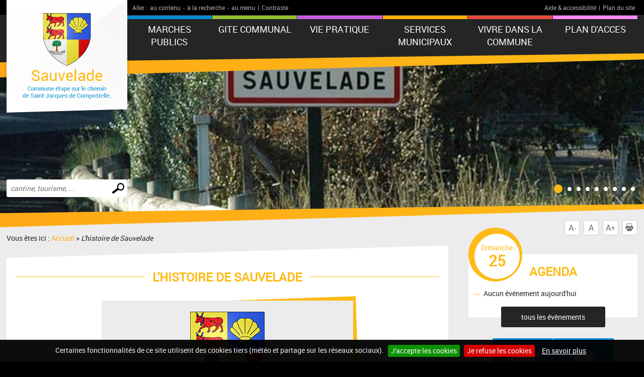

--- FILE ---
content_type: text/html; charset=UTF-8
request_url: https://www.sauvelade.fr/a485-l-histoire-de-sauvelade.html
body_size: 270204
content:
<!DOCTYPE html PUBLIC "-//W3C//DTD XHTML 1.0 Transitional//EN" "http://www.w3.org/TR/xhtml1/DTD/xhtml1-transitional.dtd">
<html xmlns="http://www.w3.org/1999/xhtml" lang="fr">
<head>
<meta http-equiv="Content-Type" content="text/html; charset=utf-8" />
<meta http-equiv="Content-Script-Type" content="text/javascript" />
<title>L&#039;histoire de sauvelade</title>
<meta name="keywords" content="Zoom sur (page d&#039;accueil)" />
<meta name="description" content="L&#039;histoire de sauvelade racontée par un film. valorisons nos villages ! sur une muséographie installée par aes audio ..." />
<meta property="og:title" content="L&#039;histoire de sauvelade" />
<meta property="og:description" content="L&#039;histoire de sauvelade racontée par un film. valorisons nos villages ! sur une muséographie installée par aes audio ..." />
<meta property="og:image" content="https://www.sauvelade.fr/mod_turbolead/getvue.php/631_view.png" />
<meta property="og:url" content="https://www.sauvelade.fr/a485-l-histoire-de-sauvelade.html" />
<meta name="twitter:card" content="summary_large_image" /><meta name="robots" content="index, follow, all" />
<meta name="viewport" content="width=device-width, initial-scale=1.0" />

<script type="text/javascript" src="js/jquery-2.1.4.min.js"></script>
<script type="text/javascript" src="mod_turbolead/tools/librairiejs/jqTurbolead/jqTurbolead.php"></script>
<script type="text/javascript" src="js/thickbox.min.js" ></script>
<script type="text/javascript" src="js/owl.carousel.min.js"></script>
<script type="text/javascript" src="js/jquery.dotdotdot.min.js"></script>
<script type="text/javascript" src="js/scrollToTop.min.js"></script>
<script type="text/javascript" src="js/jquery.validate.min.js"></script>
<script type="text/javascript" src="js/jquery.cookie.min.js"></script>
<script type="text/javascript" src="mod_turbolead/tools/librairiejs/jquery_cluetip/jquery.cluetip.min.js" ></script>
<script type="text/javascript" src="js/jquery.cookiebar.min.js" ></script>
<script type="text/javascript" src="js/script.min.js" ></script>

<link rel="stylesheet" type="text/css" href="css/normalize.min.css" />
<link rel="stylesheet" type="text/css" href="css/owl.carousel.min.css" />
<link rel="stylesheet" type="text/css" href="css/owl.transitions.min.css" />
<link rel="stylesheet"  type="text/css" href="css/thickbox.min.css" />
<link href="mod_turbolead/tools/librairiejs/jquery_cluetip/jquery.cluetip.css"  rel="stylesheet"  type="text/css"  />
<link rel="stylesheet" href="css/style.min.css" type="text/css" media="screen, projection" />
<link href="css/style-print.min.css" rel="stylesheet" type="text/css" media="print" />

<link rel="alternate" type="application/rss+xml" title="RSS" href="https://www.sauvelade.fr/flux-rss.php" />
<script src='https://www.google.com/recaptcha/api.js?render=6LfIFJAUAAAAAKWjOJH5uQWmIF385Pg4GVAFMpVr'></script>
<link rel="shortcut icon" href="favicon.ico" />
<script src="https://www.sauvelade.fr/mod_turbolead/tools/librairiejs/pluginflash.js" type="text/javascript"></script>
<script src="https://www.sauvelade.fr/js/custom-script.js" type="text/javascript"></script>
<link href="https://www.sauvelade.fr/css/custom-css.css" rel="stylesheet" type="text/css" media="all" />
</head>
<body><div class="BodyContainer" >
	<header class="BodyHeader"  role="banner" >
		<div class="BodyHeader-top" >
			<div class="BodyHeader-nav" >
				<div class="AccessibilityBar">
    <div class="AccessibilityBar-content">
        <span class="AccessibilityBar-goto">Aller :</span><ul class="SkipNav">
            <li><a href="#MainContent">au contenu</a>-</li><!-- whitespace
    --><li><a href="#MainSearch">à la recherche</a>-</li><!-- whitespace
    --><li><a href="#MainNav">au menu</a>|</li>           
        </ul><ul class="ContrastNav">
            <li>
                <button id="ContrastButton" class="ContrastButton">Contraste</button>
            </li>        
        </ul>

        <ul class="HelpNav">
            <li><a href="accessibilite.php">Aide & accessibilité</a>|</li><!-- whitespace
    --><li><a href="plan-site.php">Plan du site</a></li>   
        </ul>
    </div>
</div> <p class="BodyHeader-logo Logo" >
	<a href="https://www.sauvelade.fr"><img src="images/logo.png" alt="Sauvelade"></a></p>

				<nav class="MainNav-content"  role="navigation" >
					<button id="ToggleMenu" class="ToggleMenu" aria-expanded="false" aria-controls="MainNav">
<span class="ToggleNav-txt visuallyhidden"><span class="change-txt">Afficher</span> le menu</span>
<span class="ToggleMenu-topBar icoBar"></span>
<span class="ToggleMenu-middleBar icoBar"></span>
<span class="ToggleMenu-bottomBar icoBar"></span>
</button><ul id="MainNav" class="MainNav-list"><li class="child"><a href="https://www.sauvelade.fr/marches-publics.php">MARCHES PUBLICS</a><ul><li><a href="https://www.sauvelade.fr/rechercher-un-marche-public.php">Rechercher un marché public</a></li></ul></li><li><a href="https://www.sauvelade.fr/gite-communal.php">GITE COMMUNAL</a></li><li class="child"><a href="https://www.sauvelade.fr/vie-pratique.php">VIE PRATIQUE</a><ul><li><a href="https://www.sauvelade.fr/justice.php">Justice</a></li><li><a href="https://www.sauvelade.fr/identite.php">Identité</a></li><li class="child"><a href="https://www.sauvelade.fr/etat-civil-bis.php">Etat civil</a><ul><li><a href="https://www.sauvelade.fr/passeport-biometrique.php">passeport-biometrique</a></li><li><a href="https://www.sauvelade.fr/carte-nationale-d-identite.php">carte-nationale-d-identite</a></li><li><a href="https://www.sauvelade.fr/naissance.php">naissance</a></li><li><a href="https://www.sauvelade.fr/pacs.php">Pacs</a></li><li><a href="https://www.sauvelade.fr/mariage.php">mariage</a></li><li><a href="https://www.sauvelade.fr/deces.php">deces</a></li></ul></li><li class="child"><a href="https://www.sauvelade.fr/urbanisme-bis.php">Urbanisme</a><ul><li><a href="https://www.sauvelade.fr/cadastre.php">cadastre</a></li><li><a href="https://www.sauvelade.fr/carte-communale.php">Carte communale</a></li><li><a href="https://www.sauvelade.fr/caue.php">caue</a></li><li><a href="https://www.sauvelade.fr/urbanisme.php">urbanisme</a></li></ul></li><li><a href="https://www.sauvelade.fr/la-decheterie.php">la déchetterie</a></li><li><a href="https://www.sauvelade.fr/reseau-orange.php">réseau orange</a></li><li><a href="https://www.sauvelade.fr/covoiturage.php">Covoiturage</a></li><li><a href="https://www.sauvelade.fr/viager-facile.com.php">achat ou vente d'un bien en viager</a></li><li><a href="https://www.sauvelade.fr/trouver-les-prix-actuel-du-carburant.php">Trouver les prix actuels des carburants</a></li><li><a href="https://www.sauvelade.fr/numeros-utiles.php">Numéros utiles</a></li></ul></li><li class="child"><a href="#">Services municipaux</a><ul><li class="child"><a href="https://www.sauvelade.fr/services-municipaux.php">Services municipaux</a><ul><li><a href="https://www.sauvelade.fr/mairie.php">Mairie</a></li><li><a href="https://www.sauvelade.fr/ecole.php">Ecole</a></li><li><a href="https://www.sauvelade.fr/la-maison-pour-tous.php">La Maison pour tous</a></li><li><a href="https://www.sauvelade.fr/point-lecture.php">Point lecture</a></li></ul></li><li class="child"><a href="https://www.sauvelade.fr/conseil-municipal.php">Conseil municipal</a><ul><li><a href="https://www.sauvelade.fr/trombinoscope.php">Trombinoscope</a></li><li><a href="https://www.sauvelade.fr/anciens-maires.php">Anciens Maires</a></li><li><a href="https://www.sauvelade.fr/comptes-rendus.php">Comptes rendus</a></li><li><a href="https://www.sauvelade.fr/liste-des-deliberations.php">liste des délibérations</a></li><li><a href="https://www.sauvelade.fr/comptes-de-la-commune.php">Comptes de la commune</a></li><li><a href="https://www.sauvelade.fr/projets.php">Projets</a></li><li><a href="https://www.sauvelade.fr/realisations.php">Realisations</a></li></ul></li><li><a href="https://www.sauvelade.fr/le-bulletin-municipal.php">Le bulletin municipal</a></li><li><a href="https://www.sauvelade.fr/les-commissions.php">Les commissions</a></li><li><a href="https://www.sauvelade.fr/la-c.c.l.o.-bis.php">La C.C.L.O.</a></li><li class="child"><a href="https://www.sauvelade.fr/demarches-administratives.php">Démarches administratives</a><ul><li><a href="https://www.sauvelade.fr/naissance.php">naissance</a></li><li><a href="https://www.sauvelade.fr/pacs.php">Pacs</a></li><li><a href="https://www.sauvelade.fr/mariage.php">Mariage</a></li><li><a href="https://www.sauvelade.fr/deces.php">Décès</a></li><li><a href="https://www.sauvelade.fr/carte-nationale-d-identite.php">Carte nationale d'identité</a></li><li><a href="https://www.sauvelade.fr/passeport-biometrique.php">Passeport biométrique </a></li><li><a href="https://www.sauvelade.fr/demarches-diverses.php">Démarches diverses</a></li><li><a href="https://www.sauvelade.fr/autorisation-de-sortie-de-territoire.php">Autorisation de sortie de territoire</a></li><li><a href="https://www.sauvelade.fr/carte-electorale.php">Carte électorale</a></li><li><a href="https://www.sauvelade.fr/le-certificat-de-vie-commune.php">Le certificat de vie commune</a></li><li><a href="https://www.sauvelade.fr/carte-grise.php">Carte grise</a></li><li><a href="https://www.sauvelade.fr/permis-de-conduire.php">Permis de conduire</a></li><li><a href="https://www.sauvelade.fr/cimetiere.php">Cimetière</a></li></ul></li></ul></li><li class="child"><a href="#">Vivre dans la commune</a><ul><li><a href="https://www.sauvelade.fr/etat-civil.php">Etat-civil</a></li><li class="child"><a href="https://www.sauvelade.fr/scolarite.php">Scolarité</a><ul><li><a href="https://www.sauvelade.fr/nos-enfants.php">Nos enfants</a></li><li><a href="https://www.sauvelade.fr/transport-scolaire.php">Transport scolaire</a></li><li><a href="https://www.sauvelade.fr/ape.php">APE</a></li><li><a href="https://www.sauvelade.fr/conseil-ecole.php">conseil ecole</a></li><li><a href="https://www.sauvelade.fr/calendrier-scolaire.php">Calendrier scolaire</a></li><li><a href="https://www.sauvelade.fr/la-page-des-enfants.php">La page des enfants</a></li></ul></li><li><a href="https://www.sauvelade.fr/personnes-agees.php">Personnes agées</a></li><li><a href="https://www.sauvelade.fr/recensement.php">Recensement</a></li><li><a href="https://www.sauvelade.fr/hebergement.php">Hébergement</a></li><li><a href="https://www.sauvelade.fr/le-p-tit-laa.php">Le p' tit làa</a></li><li><a href="https://www.sauvelade.fr/secteur-economique.php">Secteur économique</a></li><li><a href="https://www.sauvelade.fr/agriculture.php">Agriculture</a></li><li><a href="https://www.sauvelade.fr/associations.php">Associations</a></li><li><a href="https://www.sauvelade.fr/notre-patrimoine.php">Notre patrimoine</a></li><li class="child"><a href="https://www.sauvelade.fr/patrimoine-tourisme.php">Patrimoine - Tourisme</a><ul><li><a href="https://www.sauvelade.fr/historique.php">Historique</a></li><li><a href="https://www.sauvelade.fr/office-du-tourisme.php">Office du tourisme</a></li><li><a href="https://www.sauvelade.fr/monuments-chateau-statues.php">Monuments, château, statues</a></li><li><a href="https://www.sauvelade.fr/eglises.php">Eglises</a></li><li><a href="https://www.sauvelade.fr/consultations.php">chemin de Saint-Jacques de Compostelle</a></li></ul></li><li><a href="https://www.sauvelade.fr/detente-et-loisirs.php">Détente et loisirs</a></li><li><a href="https://www.sauvelade.fr/immobilier.php">Immobilier</a></li><li><a href="https://www.sauvelade.fr/l-actu-en-direct.php">L'actu en direct</a></li></ul></li><li><a href="https://www.sauvelade.fr/plan-d-acces.php">PLAN D'ACCES</a></li></ul></nav>
			</div>
		</div>
		<button id="ToggleMainSearch" class="ToggleMainSearch" aria-expanded="false" aria-controls="MainSearch"><span class="ToggleMainSearch-txt visuallyhidden"><span class="change-txt">Afficher</span> le formulaire de recherche</span></button>
<form method="get" action="recherche.php" role="search" class="BodyHeader-mainSearch MainSearch" id="MainSearch" >
        <label for="web_keyword" class="visuallyhidden">Effectuer une recherche</label>
        <input id="web_keyword" name="web_keyword" value="" placeholder="cantine, tourisme, ..." type="search" class="MainSearch-keyword"><!-- whitespace
        --><input value="Chercher" title="Rechercher sur le site par mot clé" type="submit" class="MainSearch-submit">

</form>		<div class="BodyHeader-slideshow" >
			<div class="BannerSlideshow owl-carousel"  id="BannerSlideshow" >
						
			<div style="background-image:url(https://www.sauvelade.fr/mod_turbolead/getvue.php/280_view.jpg?w=1500&h=1200&q=80)"></div>
			<div style="background-image:url(https://www.sauvelade.fr/mod_turbolead/getvue.php/281_view.jpg?w=1500&h=1200&q=80)"></div>
			<div style="background-image:url(https://www.sauvelade.fr/mod_turbolead/getvue.php/282_view.jpg?w=1500&h=1200&q=80)"></div>
			<div style="background-image:url(https://www.sauvelade.fr/mod_turbolead/getvue.php/283_view.jpg?w=1500&h=1200&q=80)"></div>
			<div style="background-image:url(https://www.sauvelade.fr/mod_turbolead/getvue.php/284_view.jpg?w=1500&h=1200&q=80)"></div>
			<div style="background-image:url(https://www.sauvelade.fr/mod_turbolead/getvue.php/285_view.jpg?w=1500&h=1200&q=80)"></div>
			<div style="background-image:url(https://www.sauvelade.fr/mod_turbolead/getvue.php/286_view.jpg?w=1500&h=1200&q=80)"></div>
			<div style="background-image:url(https://www.sauvelade.fr/mod_turbolead/getvue.php/287_view.jpg?w=1500&h=1200&q=80)"></div>
			<div style="background-image:url(https://www.sauvelade.fr/mod_turbolead/getvue.php/288_view.jpg?w=1500&h=1200&q=80)"></div>
	





</div>
		</div>
	</header>
	<div class="BodyContentLayout" >
		<div class="BodyContentLayout-inner" >
			<div class="BodyContent" >
				<ul class="ToolBox">
          <li><button id="DecreaseFontBtn" class="DecreaseFontBtn" type="button" title="Réduire le texte">A-</button></li><!-- whitespace
        --><li><button id="ResetFontBtn" class="ResetFontBtn" type="button" title="Taille du texte normale (activé)">A</button></li><!-- whitespace
        --><li><button id="IncreaseFontBtn" class="IncreaseFontBtn" type="button" title="Agrandir le texte">A+</button></li><!-- whitespace
        --><li><button id="PrintBtn" class="PrintBtn" type="button"><svg viewbox="0 0 512 512" xmlns="http://www.w3.org/2000/svg" role="presentation" aria-hidden="true">
                  <path d="m510 269c-11-65-81-84-81-84 0 0 0-40 0-56 0-9-17-11-17-11l-1-99-308 0 0 98c0 0-20 3-20 12 0 15 0 54 0 54 0 0-71 26-82 91-12 73 67 126 67 126l10 0 0-102 354-1 0 103 12 0c0 0 81-50 66-131z m-130-85l-253 0 0-138 253 0z m69 58l-26 0 0-26 26 0z m-348 84l308 0 0 167-308 0z"/>
                </svg> Imprimer</button></li>
</ul> <main class="MainContent"  id="MainContent"  role="main" >
<p class="Breadcrumb" >
	Vous êtes ici : <a href="index.php" >Accueil</a>&nbsp;&gt;&nbsp;<span class="web_last">L&#039;histoire de Sauvelade</span></p>
<div class="MainContent-main" >
	<div class="MainContent-inner" >
		<h1>L'histoire de Sauvelade</h1>


	
<p class="NewsDetails-img"><span><a href="https://www.sauvelade.fr/mod_turbolead/getvue.php/631_view.png" rel="" id="lien631" title="" class="thickbox"><img class="" alt="" src="https://www.sauvelade.fr/mod_turbolead/getvue.php/631_view.png?w=500&amp;h=350&amp;q=80" /></a></span></p>	
<div class="NewsDetails-text">
<div style="text-align: center;">
	<span style="font-size:16px;"><span class="style-scope yt-formatted-string" dir="auto" style="margin: 0px; padding: 0px; border: 0px; background: rgb(249, 249, 249); color: rgb(96, 96, 96); font-family: Roboto, Arial, sans-serif;">L'histoire de&nbsp;</span><span class="bold style-scope yt-formatted-string" dir="auto" style="margin: 0px; padding: 0px; border: 0px; background: rgb(249, 249, 249); font-weight: var(--yt-formatted-string-bold-font-weight, 500); color: rgb(96, 96, 96); font-family: Roboto, Arial, sans-serif;">SAUVELADE</span><span class="style-scope yt-formatted-string" dir="auto" style="margin: 0px; padding: 0px; border: 0px; background: rgb(249, 249, 249); color: rgb(96, 96, 96); font-family: Roboto, Arial, sans-serif;">&nbsp;racontée par un film.<br />
	VALORISONS NOS VILLAGES ! Sur une Muséographie installée par AES Audio&nbsp;...</span></span><br />
	<br />
	<br />
	<br />
	<br />
	<a href="https://www.youtube.com/watch?v=tgCwlybliw8"><img alt="" src="[data-uri]" /></a></div>
</div>




<p class="NewsDetails-pubDate">Publié le <time datetime="2020-10-07" pubdate="">Mercredi 07 Octobre 2020</time></p>		<div class="SocialSharingArea" >
			&nbsp;</div>
	</div>
</div>
</main>
<div class="Sidebar" >
	<div class="EventsBox">
<h2>Agenda</h2>
<time class="EventsBoxDay" datetime="2026-01-25"><span class="EventsBoxDay-inner">Dimanche <span class="EventsBoxDay-num">25</span></span></time>

<ul class="EventsBox-list">
			<li>Aucun événement aujourd'hui</li>
	</ul>
<p class="EventsBox-more"><a href="agenda.php?date_agenda=2026-01" class="darkBtn">tous les évènements</a></p>
</div> <ul id="OneClicBox" class="OneClicBox"><li class="OneClicBox-cafeteria"><a href="https://www.sauvelade.fr/cantine.php">Cantine</a></li><li class="OneClicBox-renting"><a href="https://www.sauvelade.fr/salle-municipale.php">Location de salles</a></li><li class="OneClicBox-shop"><a href="https://www.sauvelade.fr/hebergement.php">Hébergements</a></li><li class="OneClicBox-associations"><a href="https://www.sauvelade.fr/associations.php">Associations</a></li><li class="OneClicBox-newsletter"><a href="https://www.sauvelade.fr/inscription-newsletter.php">Inscription newsletter</a></li><li class="OneClicBox-contributors"><a href="https://www.sauvelade.fr/acces-contributeurs.php">Accès contributeurs</a></li></ul> <div class="MeteoBox">
<h2 class="h1"><span>Météo</span></h2>
<div class="MeteoBox-cookie">Vous devez <a href="cookies.php">accepter les cookies</a> pour voir la météo.</div>
</div></div>
<div class="clearfix" >
	&nbsp;</div>
</div>
		</div>
	</div>
	<footer class="BodyFooter"  role="contentinfo" >
		<div class="BodyFooter-content" >
			<address class="FooterAddress">
<strong>Mairie de Sauvelade : 64 place de la mairie&nbsp; &nbsp; 64150 SAUVELADE<br />
<br />
  </strong><br />
Services administratifs ouverts au public&nbsp; :<br />
mardi&nbsp; de 11h00 à 12h30<br />
vendredi de 16h00 à 17h30<br />
Mail&nbsp;: mairiesauvelade@gmail.com<br />Tél. : +33(0)5.59.67.60.59</address> <ul class="FooterPics">
<li class="FooterPics-location"><img alt="" src="images/location.png" /> <span class="FooterPics-locationText">Département des Pyrénées-Atlantiques (64)</span></li>		
		
			<li><img class="" alt="" src="https://www.sauvelade.fr/mod_turbolead/getvue.php/289_view.jpg?w=243&amp;h=142&amp;q=80" /></li>
			<li><img class="" alt="" src="https://www.sauvelade.fr/mod_turbolead/getvue.php/290_view.jpg?w=243&amp;h=142&amp;q=80" /></li>
			<li><img class="" alt="" src="https://www.sauvelade.fr/mod_turbolead/getvue.php/291_view.jpg?w=243&amp;h=142&amp;q=80" /></li>
		
</ul>





 <ul id="FooterNav" class="FooterNav"><li><a href="https://www.sauvelade.fr/" accesskey="1">Accueil</a></li><li><a href="https://www.sauvelade.fr/contact.php" accesskey="7">Contact</a></li><li><a href="https://www.sauvelade.fr/plan-site.php" accesskey="3">Plan du site</a></li><li><a href="https://www.sauvelade.fr/mentions-legales.php">Mentions légales</a></li><li><a href="https://www.sauvelade.fr/accessibilite.php" accesskey="6">Accessibilité</a></li><li><a href="https://www.sauvelade.fr/cookies.php">Cookies</a></li><li><a href="http://www.macommune.com" target="_blank">Site internet pour communes</a></li></ul></div>
	</footer>
</div>

<!-- Piwik -->
	<script type='text/javascript'>
	  var _paq = _paq || [];
   _paq.push([function() {
     var self = this;
     function getOriginalVisitorCookieTimeout() {
       var now = new Date(),
           nowTs = Math.round(now.getTime() / 1000),
           visitorInfo = self.getVisitorInfo();
       var createTs = parseInt(visitorInfo[2]);
       var cookieTimeout = 33696000; // 13 mois en secondes
       var originalTimeout = createTs + cookieTimeout - nowTs;
       return originalTimeout;
     }
     this.setVisitorCookieTimeout( getOriginalVisitorCookieTimeout() );
   }]);
	  _paq.push(['trackPageView']);
	  _paq.push(['enableLinkTracking']);
	  _paq.push(['appendToTrackingUrl', 'bots=1']);
	  (function() {
	    var u=(('https:' == document.location.protocol) ? 'https' : 'http') + '://piwik.logipro.com/piwik/';
	    _paq.push(['setTrackerUrl', u+'piwik.php']);
	    _paq.push(['setSiteId', 152]);
	    var d=document, g=d.createElement('script'), s=d.getElementsByTagName('script')[0]; g.type='text/javascript';
	    g.defer=true; g.async=true; g.src=u+'piwik.js'; s.parentNode.insertBefore(g,s);
	  })();
	</script>
	<noscript><p><img src='https://piwik.logipro.com/piwik/piwik.php?idsite=152&rec=1&bots=1' style='border:0;' alt='' /></p></noscript>
<!-- End Piwik Code -->

</body></html>

--- FILE ---
content_type: text/html; charset=utf-8
request_url: https://www.google.com/recaptcha/api2/anchor?ar=1&k=6LfIFJAUAAAAAKWjOJH5uQWmIF385Pg4GVAFMpVr&co=aHR0cHM6Ly93d3cuc2F1dmVsYWRlLmZyOjQ0Mw..&hl=en&v=PoyoqOPhxBO7pBk68S4YbpHZ&size=invisible&anchor-ms=20000&execute-ms=30000&cb=ryykawglnxw8
body_size: 48582
content:
<!DOCTYPE HTML><html dir="ltr" lang="en"><head><meta http-equiv="Content-Type" content="text/html; charset=UTF-8">
<meta http-equiv="X-UA-Compatible" content="IE=edge">
<title>reCAPTCHA</title>
<style type="text/css">
/* cyrillic-ext */
@font-face {
  font-family: 'Roboto';
  font-style: normal;
  font-weight: 400;
  font-stretch: 100%;
  src: url(//fonts.gstatic.com/s/roboto/v48/KFO7CnqEu92Fr1ME7kSn66aGLdTylUAMa3GUBHMdazTgWw.woff2) format('woff2');
  unicode-range: U+0460-052F, U+1C80-1C8A, U+20B4, U+2DE0-2DFF, U+A640-A69F, U+FE2E-FE2F;
}
/* cyrillic */
@font-face {
  font-family: 'Roboto';
  font-style: normal;
  font-weight: 400;
  font-stretch: 100%;
  src: url(//fonts.gstatic.com/s/roboto/v48/KFO7CnqEu92Fr1ME7kSn66aGLdTylUAMa3iUBHMdazTgWw.woff2) format('woff2');
  unicode-range: U+0301, U+0400-045F, U+0490-0491, U+04B0-04B1, U+2116;
}
/* greek-ext */
@font-face {
  font-family: 'Roboto';
  font-style: normal;
  font-weight: 400;
  font-stretch: 100%;
  src: url(//fonts.gstatic.com/s/roboto/v48/KFO7CnqEu92Fr1ME7kSn66aGLdTylUAMa3CUBHMdazTgWw.woff2) format('woff2');
  unicode-range: U+1F00-1FFF;
}
/* greek */
@font-face {
  font-family: 'Roboto';
  font-style: normal;
  font-weight: 400;
  font-stretch: 100%;
  src: url(//fonts.gstatic.com/s/roboto/v48/KFO7CnqEu92Fr1ME7kSn66aGLdTylUAMa3-UBHMdazTgWw.woff2) format('woff2');
  unicode-range: U+0370-0377, U+037A-037F, U+0384-038A, U+038C, U+038E-03A1, U+03A3-03FF;
}
/* math */
@font-face {
  font-family: 'Roboto';
  font-style: normal;
  font-weight: 400;
  font-stretch: 100%;
  src: url(//fonts.gstatic.com/s/roboto/v48/KFO7CnqEu92Fr1ME7kSn66aGLdTylUAMawCUBHMdazTgWw.woff2) format('woff2');
  unicode-range: U+0302-0303, U+0305, U+0307-0308, U+0310, U+0312, U+0315, U+031A, U+0326-0327, U+032C, U+032F-0330, U+0332-0333, U+0338, U+033A, U+0346, U+034D, U+0391-03A1, U+03A3-03A9, U+03B1-03C9, U+03D1, U+03D5-03D6, U+03F0-03F1, U+03F4-03F5, U+2016-2017, U+2034-2038, U+203C, U+2040, U+2043, U+2047, U+2050, U+2057, U+205F, U+2070-2071, U+2074-208E, U+2090-209C, U+20D0-20DC, U+20E1, U+20E5-20EF, U+2100-2112, U+2114-2115, U+2117-2121, U+2123-214F, U+2190, U+2192, U+2194-21AE, U+21B0-21E5, U+21F1-21F2, U+21F4-2211, U+2213-2214, U+2216-22FF, U+2308-230B, U+2310, U+2319, U+231C-2321, U+2336-237A, U+237C, U+2395, U+239B-23B7, U+23D0, U+23DC-23E1, U+2474-2475, U+25AF, U+25B3, U+25B7, U+25BD, U+25C1, U+25CA, U+25CC, U+25FB, U+266D-266F, U+27C0-27FF, U+2900-2AFF, U+2B0E-2B11, U+2B30-2B4C, U+2BFE, U+3030, U+FF5B, U+FF5D, U+1D400-1D7FF, U+1EE00-1EEFF;
}
/* symbols */
@font-face {
  font-family: 'Roboto';
  font-style: normal;
  font-weight: 400;
  font-stretch: 100%;
  src: url(//fonts.gstatic.com/s/roboto/v48/KFO7CnqEu92Fr1ME7kSn66aGLdTylUAMaxKUBHMdazTgWw.woff2) format('woff2');
  unicode-range: U+0001-000C, U+000E-001F, U+007F-009F, U+20DD-20E0, U+20E2-20E4, U+2150-218F, U+2190, U+2192, U+2194-2199, U+21AF, U+21E6-21F0, U+21F3, U+2218-2219, U+2299, U+22C4-22C6, U+2300-243F, U+2440-244A, U+2460-24FF, U+25A0-27BF, U+2800-28FF, U+2921-2922, U+2981, U+29BF, U+29EB, U+2B00-2BFF, U+4DC0-4DFF, U+FFF9-FFFB, U+10140-1018E, U+10190-1019C, U+101A0, U+101D0-101FD, U+102E0-102FB, U+10E60-10E7E, U+1D2C0-1D2D3, U+1D2E0-1D37F, U+1F000-1F0FF, U+1F100-1F1AD, U+1F1E6-1F1FF, U+1F30D-1F30F, U+1F315, U+1F31C, U+1F31E, U+1F320-1F32C, U+1F336, U+1F378, U+1F37D, U+1F382, U+1F393-1F39F, U+1F3A7-1F3A8, U+1F3AC-1F3AF, U+1F3C2, U+1F3C4-1F3C6, U+1F3CA-1F3CE, U+1F3D4-1F3E0, U+1F3ED, U+1F3F1-1F3F3, U+1F3F5-1F3F7, U+1F408, U+1F415, U+1F41F, U+1F426, U+1F43F, U+1F441-1F442, U+1F444, U+1F446-1F449, U+1F44C-1F44E, U+1F453, U+1F46A, U+1F47D, U+1F4A3, U+1F4B0, U+1F4B3, U+1F4B9, U+1F4BB, U+1F4BF, U+1F4C8-1F4CB, U+1F4D6, U+1F4DA, U+1F4DF, U+1F4E3-1F4E6, U+1F4EA-1F4ED, U+1F4F7, U+1F4F9-1F4FB, U+1F4FD-1F4FE, U+1F503, U+1F507-1F50B, U+1F50D, U+1F512-1F513, U+1F53E-1F54A, U+1F54F-1F5FA, U+1F610, U+1F650-1F67F, U+1F687, U+1F68D, U+1F691, U+1F694, U+1F698, U+1F6AD, U+1F6B2, U+1F6B9-1F6BA, U+1F6BC, U+1F6C6-1F6CF, U+1F6D3-1F6D7, U+1F6E0-1F6EA, U+1F6F0-1F6F3, U+1F6F7-1F6FC, U+1F700-1F7FF, U+1F800-1F80B, U+1F810-1F847, U+1F850-1F859, U+1F860-1F887, U+1F890-1F8AD, U+1F8B0-1F8BB, U+1F8C0-1F8C1, U+1F900-1F90B, U+1F93B, U+1F946, U+1F984, U+1F996, U+1F9E9, U+1FA00-1FA6F, U+1FA70-1FA7C, U+1FA80-1FA89, U+1FA8F-1FAC6, U+1FACE-1FADC, U+1FADF-1FAE9, U+1FAF0-1FAF8, U+1FB00-1FBFF;
}
/* vietnamese */
@font-face {
  font-family: 'Roboto';
  font-style: normal;
  font-weight: 400;
  font-stretch: 100%;
  src: url(//fonts.gstatic.com/s/roboto/v48/KFO7CnqEu92Fr1ME7kSn66aGLdTylUAMa3OUBHMdazTgWw.woff2) format('woff2');
  unicode-range: U+0102-0103, U+0110-0111, U+0128-0129, U+0168-0169, U+01A0-01A1, U+01AF-01B0, U+0300-0301, U+0303-0304, U+0308-0309, U+0323, U+0329, U+1EA0-1EF9, U+20AB;
}
/* latin-ext */
@font-face {
  font-family: 'Roboto';
  font-style: normal;
  font-weight: 400;
  font-stretch: 100%;
  src: url(//fonts.gstatic.com/s/roboto/v48/KFO7CnqEu92Fr1ME7kSn66aGLdTylUAMa3KUBHMdazTgWw.woff2) format('woff2');
  unicode-range: U+0100-02BA, U+02BD-02C5, U+02C7-02CC, U+02CE-02D7, U+02DD-02FF, U+0304, U+0308, U+0329, U+1D00-1DBF, U+1E00-1E9F, U+1EF2-1EFF, U+2020, U+20A0-20AB, U+20AD-20C0, U+2113, U+2C60-2C7F, U+A720-A7FF;
}
/* latin */
@font-face {
  font-family: 'Roboto';
  font-style: normal;
  font-weight: 400;
  font-stretch: 100%;
  src: url(//fonts.gstatic.com/s/roboto/v48/KFO7CnqEu92Fr1ME7kSn66aGLdTylUAMa3yUBHMdazQ.woff2) format('woff2');
  unicode-range: U+0000-00FF, U+0131, U+0152-0153, U+02BB-02BC, U+02C6, U+02DA, U+02DC, U+0304, U+0308, U+0329, U+2000-206F, U+20AC, U+2122, U+2191, U+2193, U+2212, U+2215, U+FEFF, U+FFFD;
}
/* cyrillic-ext */
@font-face {
  font-family: 'Roboto';
  font-style: normal;
  font-weight: 500;
  font-stretch: 100%;
  src: url(//fonts.gstatic.com/s/roboto/v48/KFO7CnqEu92Fr1ME7kSn66aGLdTylUAMa3GUBHMdazTgWw.woff2) format('woff2');
  unicode-range: U+0460-052F, U+1C80-1C8A, U+20B4, U+2DE0-2DFF, U+A640-A69F, U+FE2E-FE2F;
}
/* cyrillic */
@font-face {
  font-family: 'Roboto';
  font-style: normal;
  font-weight: 500;
  font-stretch: 100%;
  src: url(//fonts.gstatic.com/s/roboto/v48/KFO7CnqEu92Fr1ME7kSn66aGLdTylUAMa3iUBHMdazTgWw.woff2) format('woff2');
  unicode-range: U+0301, U+0400-045F, U+0490-0491, U+04B0-04B1, U+2116;
}
/* greek-ext */
@font-face {
  font-family: 'Roboto';
  font-style: normal;
  font-weight: 500;
  font-stretch: 100%;
  src: url(//fonts.gstatic.com/s/roboto/v48/KFO7CnqEu92Fr1ME7kSn66aGLdTylUAMa3CUBHMdazTgWw.woff2) format('woff2');
  unicode-range: U+1F00-1FFF;
}
/* greek */
@font-face {
  font-family: 'Roboto';
  font-style: normal;
  font-weight: 500;
  font-stretch: 100%;
  src: url(//fonts.gstatic.com/s/roboto/v48/KFO7CnqEu92Fr1ME7kSn66aGLdTylUAMa3-UBHMdazTgWw.woff2) format('woff2');
  unicode-range: U+0370-0377, U+037A-037F, U+0384-038A, U+038C, U+038E-03A1, U+03A3-03FF;
}
/* math */
@font-face {
  font-family: 'Roboto';
  font-style: normal;
  font-weight: 500;
  font-stretch: 100%;
  src: url(//fonts.gstatic.com/s/roboto/v48/KFO7CnqEu92Fr1ME7kSn66aGLdTylUAMawCUBHMdazTgWw.woff2) format('woff2');
  unicode-range: U+0302-0303, U+0305, U+0307-0308, U+0310, U+0312, U+0315, U+031A, U+0326-0327, U+032C, U+032F-0330, U+0332-0333, U+0338, U+033A, U+0346, U+034D, U+0391-03A1, U+03A3-03A9, U+03B1-03C9, U+03D1, U+03D5-03D6, U+03F0-03F1, U+03F4-03F5, U+2016-2017, U+2034-2038, U+203C, U+2040, U+2043, U+2047, U+2050, U+2057, U+205F, U+2070-2071, U+2074-208E, U+2090-209C, U+20D0-20DC, U+20E1, U+20E5-20EF, U+2100-2112, U+2114-2115, U+2117-2121, U+2123-214F, U+2190, U+2192, U+2194-21AE, U+21B0-21E5, U+21F1-21F2, U+21F4-2211, U+2213-2214, U+2216-22FF, U+2308-230B, U+2310, U+2319, U+231C-2321, U+2336-237A, U+237C, U+2395, U+239B-23B7, U+23D0, U+23DC-23E1, U+2474-2475, U+25AF, U+25B3, U+25B7, U+25BD, U+25C1, U+25CA, U+25CC, U+25FB, U+266D-266F, U+27C0-27FF, U+2900-2AFF, U+2B0E-2B11, U+2B30-2B4C, U+2BFE, U+3030, U+FF5B, U+FF5D, U+1D400-1D7FF, U+1EE00-1EEFF;
}
/* symbols */
@font-face {
  font-family: 'Roboto';
  font-style: normal;
  font-weight: 500;
  font-stretch: 100%;
  src: url(//fonts.gstatic.com/s/roboto/v48/KFO7CnqEu92Fr1ME7kSn66aGLdTylUAMaxKUBHMdazTgWw.woff2) format('woff2');
  unicode-range: U+0001-000C, U+000E-001F, U+007F-009F, U+20DD-20E0, U+20E2-20E4, U+2150-218F, U+2190, U+2192, U+2194-2199, U+21AF, U+21E6-21F0, U+21F3, U+2218-2219, U+2299, U+22C4-22C6, U+2300-243F, U+2440-244A, U+2460-24FF, U+25A0-27BF, U+2800-28FF, U+2921-2922, U+2981, U+29BF, U+29EB, U+2B00-2BFF, U+4DC0-4DFF, U+FFF9-FFFB, U+10140-1018E, U+10190-1019C, U+101A0, U+101D0-101FD, U+102E0-102FB, U+10E60-10E7E, U+1D2C0-1D2D3, U+1D2E0-1D37F, U+1F000-1F0FF, U+1F100-1F1AD, U+1F1E6-1F1FF, U+1F30D-1F30F, U+1F315, U+1F31C, U+1F31E, U+1F320-1F32C, U+1F336, U+1F378, U+1F37D, U+1F382, U+1F393-1F39F, U+1F3A7-1F3A8, U+1F3AC-1F3AF, U+1F3C2, U+1F3C4-1F3C6, U+1F3CA-1F3CE, U+1F3D4-1F3E0, U+1F3ED, U+1F3F1-1F3F3, U+1F3F5-1F3F7, U+1F408, U+1F415, U+1F41F, U+1F426, U+1F43F, U+1F441-1F442, U+1F444, U+1F446-1F449, U+1F44C-1F44E, U+1F453, U+1F46A, U+1F47D, U+1F4A3, U+1F4B0, U+1F4B3, U+1F4B9, U+1F4BB, U+1F4BF, U+1F4C8-1F4CB, U+1F4D6, U+1F4DA, U+1F4DF, U+1F4E3-1F4E6, U+1F4EA-1F4ED, U+1F4F7, U+1F4F9-1F4FB, U+1F4FD-1F4FE, U+1F503, U+1F507-1F50B, U+1F50D, U+1F512-1F513, U+1F53E-1F54A, U+1F54F-1F5FA, U+1F610, U+1F650-1F67F, U+1F687, U+1F68D, U+1F691, U+1F694, U+1F698, U+1F6AD, U+1F6B2, U+1F6B9-1F6BA, U+1F6BC, U+1F6C6-1F6CF, U+1F6D3-1F6D7, U+1F6E0-1F6EA, U+1F6F0-1F6F3, U+1F6F7-1F6FC, U+1F700-1F7FF, U+1F800-1F80B, U+1F810-1F847, U+1F850-1F859, U+1F860-1F887, U+1F890-1F8AD, U+1F8B0-1F8BB, U+1F8C0-1F8C1, U+1F900-1F90B, U+1F93B, U+1F946, U+1F984, U+1F996, U+1F9E9, U+1FA00-1FA6F, U+1FA70-1FA7C, U+1FA80-1FA89, U+1FA8F-1FAC6, U+1FACE-1FADC, U+1FADF-1FAE9, U+1FAF0-1FAF8, U+1FB00-1FBFF;
}
/* vietnamese */
@font-face {
  font-family: 'Roboto';
  font-style: normal;
  font-weight: 500;
  font-stretch: 100%;
  src: url(//fonts.gstatic.com/s/roboto/v48/KFO7CnqEu92Fr1ME7kSn66aGLdTylUAMa3OUBHMdazTgWw.woff2) format('woff2');
  unicode-range: U+0102-0103, U+0110-0111, U+0128-0129, U+0168-0169, U+01A0-01A1, U+01AF-01B0, U+0300-0301, U+0303-0304, U+0308-0309, U+0323, U+0329, U+1EA0-1EF9, U+20AB;
}
/* latin-ext */
@font-face {
  font-family: 'Roboto';
  font-style: normal;
  font-weight: 500;
  font-stretch: 100%;
  src: url(//fonts.gstatic.com/s/roboto/v48/KFO7CnqEu92Fr1ME7kSn66aGLdTylUAMa3KUBHMdazTgWw.woff2) format('woff2');
  unicode-range: U+0100-02BA, U+02BD-02C5, U+02C7-02CC, U+02CE-02D7, U+02DD-02FF, U+0304, U+0308, U+0329, U+1D00-1DBF, U+1E00-1E9F, U+1EF2-1EFF, U+2020, U+20A0-20AB, U+20AD-20C0, U+2113, U+2C60-2C7F, U+A720-A7FF;
}
/* latin */
@font-face {
  font-family: 'Roboto';
  font-style: normal;
  font-weight: 500;
  font-stretch: 100%;
  src: url(//fonts.gstatic.com/s/roboto/v48/KFO7CnqEu92Fr1ME7kSn66aGLdTylUAMa3yUBHMdazQ.woff2) format('woff2');
  unicode-range: U+0000-00FF, U+0131, U+0152-0153, U+02BB-02BC, U+02C6, U+02DA, U+02DC, U+0304, U+0308, U+0329, U+2000-206F, U+20AC, U+2122, U+2191, U+2193, U+2212, U+2215, U+FEFF, U+FFFD;
}
/* cyrillic-ext */
@font-face {
  font-family: 'Roboto';
  font-style: normal;
  font-weight: 900;
  font-stretch: 100%;
  src: url(//fonts.gstatic.com/s/roboto/v48/KFO7CnqEu92Fr1ME7kSn66aGLdTylUAMa3GUBHMdazTgWw.woff2) format('woff2');
  unicode-range: U+0460-052F, U+1C80-1C8A, U+20B4, U+2DE0-2DFF, U+A640-A69F, U+FE2E-FE2F;
}
/* cyrillic */
@font-face {
  font-family: 'Roboto';
  font-style: normal;
  font-weight: 900;
  font-stretch: 100%;
  src: url(//fonts.gstatic.com/s/roboto/v48/KFO7CnqEu92Fr1ME7kSn66aGLdTylUAMa3iUBHMdazTgWw.woff2) format('woff2');
  unicode-range: U+0301, U+0400-045F, U+0490-0491, U+04B0-04B1, U+2116;
}
/* greek-ext */
@font-face {
  font-family: 'Roboto';
  font-style: normal;
  font-weight: 900;
  font-stretch: 100%;
  src: url(//fonts.gstatic.com/s/roboto/v48/KFO7CnqEu92Fr1ME7kSn66aGLdTylUAMa3CUBHMdazTgWw.woff2) format('woff2');
  unicode-range: U+1F00-1FFF;
}
/* greek */
@font-face {
  font-family: 'Roboto';
  font-style: normal;
  font-weight: 900;
  font-stretch: 100%;
  src: url(//fonts.gstatic.com/s/roboto/v48/KFO7CnqEu92Fr1ME7kSn66aGLdTylUAMa3-UBHMdazTgWw.woff2) format('woff2');
  unicode-range: U+0370-0377, U+037A-037F, U+0384-038A, U+038C, U+038E-03A1, U+03A3-03FF;
}
/* math */
@font-face {
  font-family: 'Roboto';
  font-style: normal;
  font-weight: 900;
  font-stretch: 100%;
  src: url(//fonts.gstatic.com/s/roboto/v48/KFO7CnqEu92Fr1ME7kSn66aGLdTylUAMawCUBHMdazTgWw.woff2) format('woff2');
  unicode-range: U+0302-0303, U+0305, U+0307-0308, U+0310, U+0312, U+0315, U+031A, U+0326-0327, U+032C, U+032F-0330, U+0332-0333, U+0338, U+033A, U+0346, U+034D, U+0391-03A1, U+03A3-03A9, U+03B1-03C9, U+03D1, U+03D5-03D6, U+03F0-03F1, U+03F4-03F5, U+2016-2017, U+2034-2038, U+203C, U+2040, U+2043, U+2047, U+2050, U+2057, U+205F, U+2070-2071, U+2074-208E, U+2090-209C, U+20D0-20DC, U+20E1, U+20E5-20EF, U+2100-2112, U+2114-2115, U+2117-2121, U+2123-214F, U+2190, U+2192, U+2194-21AE, U+21B0-21E5, U+21F1-21F2, U+21F4-2211, U+2213-2214, U+2216-22FF, U+2308-230B, U+2310, U+2319, U+231C-2321, U+2336-237A, U+237C, U+2395, U+239B-23B7, U+23D0, U+23DC-23E1, U+2474-2475, U+25AF, U+25B3, U+25B7, U+25BD, U+25C1, U+25CA, U+25CC, U+25FB, U+266D-266F, U+27C0-27FF, U+2900-2AFF, U+2B0E-2B11, U+2B30-2B4C, U+2BFE, U+3030, U+FF5B, U+FF5D, U+1D400-1D7FF, U+1EE00-1EEFF;
}
/* symbols */
@font-face {
  font-family: 'Roboto';
  font-style: normal;
  font-weight: 900;
  font-stretch: 100%;
  src: url(//fonts.gstatic.com/s/roboto/v48/KFO7CnqEu92Fr1ME7kSn66aGLdTylUAMaxKUBHMdazTgWw.woff2) format('woff2');
  unicode-range: U+0001-000C, U+000E-001F, U+007F-009F, U+20DD-20E0, U+20E2-20E4, U+2150-218F, U+2190, U+2192, U+2194-2199, U+21AF, U+21E6-21F0, U+21F3, U+2218-2219, U+2299, U+22C4-22C6, U+2300-243F, U+2440-244A, U+2460-24FF, U+25A0-27BF, U+2800-28FF, U+2921-2922, U+2981, U+29BF, U+29EB, U+2B00-2BFF, U+4DC0-4DFF, U+FFF9-FFFB, U+10140-1018E, U+10190-1019C, U+101A0, U+101D0-101FD, U+102E0-102FB, U+10E60-10E7E, U+1D2C0-1D2D3, U+1D2E0-1D37F, U+1F000-1F0FF, U+1F100-1F1AD, U+1F1E6-1F1FF, U+1F30D-1F30F, U+1F315, U+1F31C, U+1F31E, U+1F320-1F32C, U+1F336, U+1F378, U+1F37D, U+1F382, U+1F393-1F39F, U+1F3A7-1F3A8, U+1F3AC-1F3AF, U+1F3C2, U+1F3C4-1F3C6, U+1F3CA-1F3CE, U+1F3D4-1F3E0, U+1F3ED, U+1F3F1-1F3F3, U+1F3F5-1F3F7, U+1F408, U+1F415, U+1F41F, U+1F426, U+1F43F, U+1F441-1F442, U+1F444, U+1F446-1F449, U+1F44C-1F44E, U+1F453, U+1F46A, U+1F47D, U+1F4A3, U+1F4B0, U+1F4B3, U+1F4B9, U+1F4BB, U+1F4BF, U+1F4C8-1F4CB, U+1F4D6, U+1F4DA, U+1F4DF, U+1F4E3-1F4E6, U+1F4EA-1F4ED, U+1F4F7, U+1F4F9-1F4FB, U+1F4FD-1F4FE, U+1F503, U+1F507-1F50B, U+1F50D, U+1F512-1F513, U+1F53E-1F54A, U+1F54F-1F5FA, U+1F610, U+1F650-1F67F, U+1F687, U+1F68D, U+1F691, U+1F694, U+1F698, U+1F6AD, U+1F6B2, U+1F6B9-1F6BA, U+1F6BC, U+1F6C6-1F6CF, U+1F6D3-1F6D7, U+1F6E0-1F6EA, U+1F6F0-1F6F3, U+1F6F7-1F6FC, U+1F700-1F7FF, U+1F800-1F80B, U+1F810-1F847, U+1F850-1F859, U+1F860-1F887, U+1F890-1F8AD, U+1F8B0-1F8BB, U+1F8C0-1F8C1, U+1F900-1F90B, U+1F93B, U+1F946, U+1F984, U+1F996, U+1F9E9, U+1FA00-1FA6F, U+1FA70-1FA7C, U+1FA80-1FA89, U+1FA8F-1FAC6, U+1FACE-1FADC, U+1FADF-1FAE9, U+1FAF0-1FAF8, U+1FB00-1FBFF;
}
/* vietnamese */
@font-face {
  font-family: 'Roboto';
  font-style: normal;
  font-weight: 900;
  font-stretch: 100%;
  src: url(//fonts.gstatic.com/s/roboto/v48/KFO7CnqEu92Fr1ME7kSn66aGLdTylUAMa3OUBHMdazTgWw.woff2) format('woff2');
  unicode-range: U+0102-0103, U+0110-0111, U+0128-0129, U+0168-0169, U+01A0-01A1, U+01AF-01B0, U+0300-0301, U+0303-0304, U+0308-0309, U+0323, U+0329, U+1EA0-1EF9, U+20AB;
}
/* latin-ext */
@font-face {
  font-family: 'Roboto';
  font-style: normal;
  font-weight: 900;
  font-stretch: 100%;
  src: url(//fonts.gstatic.com/s/roboto/v48/KFO7CnqEu92Fr1ME7kSn66aGLdTylUAMa3KUBHMdazTgWw.woff2) format('woff2');
  unicode-range: U+0100-02BA, U+02BD-02C5, U+02C7-02CC, U+02CE-02D7, U+02DD-02FF, U+0304, U+0308, U+0329, U+1D00-1DBF, U+1E00-1E9F, U+1EF2-1EFF, U+2020, U+20A0-20AB, U+20AD-20C0, U+2113, U+2C60-2C7F, U+A720-A7FF;
}
/* latin */
@font-face {
  font-family: 'Roboto';
  font-style: normal;
  font-weight: 900;
  font-stretch: 100%;
  src: url(//fonts.gstatic.com/s/roboto/v48/KFO7CnqEu92Fr1ME7kSn66aGLdTylUAMa3yUBHMdazQ.woff2) format('woff2');
  unicode-range: U+0000-00FF, U+0131, U+0152-0153, U+02BB-02BC, U+02C6, U+02DA, U+02DC, U+0304, U+0308, U+0329, U+2000-206F, U+20AC, U+2122, U+2191, U+2193, U+2212, U+2215, U+FEFF, U+FFFD;
}

</style>
<link rel="stylesheet" type="text/css" href="https://www.gstatic.com/recaptcha/releases/PoyoqOPhxBO7pBk68S4YbpHZ/styles__ltr.css">
<script nonce="-mdWpw7CIKPP1tNOgDVbvA" type="text/javascript">window['__recaptcha_api'] = 'https://www.google.com/recaptcha/api2/';</script>
<script type="text/javascript" src="https://www.gstatic.com/recaptcha/releases/PoyoqOPhxBO7pBk68S4YbpHZ/recaptcha__en.js" nonce="-mdWpw7CIKPP1tNOgDVbvA">
      
    </script></head>
<body><div id="rc-anchor-alert" class="rc-anchor-alert"></div>
<input type="hidden" id="recaptcha-token" value="[base64]">
<script type="text/javascript" nonce="-mdWpw7CIKPP1tNOgDVbvA">
      recaptcha.anchor.Main.init("[\x22ainput\x22,[\x22bgdata\x22,\x22\x22,\[base64]/[base64]/MjU1Ong/[base64]/[base64]/[base64]/[base64]/[base64]/[base64]/[base64]/[base64]/[base64]/[base64]/[base64]/[base64]/[base64]/[base64]/[base64]\\u003d\x22,\[base64]\\u003d\\u003d\x22,\x22XH7Dr8OuV8Orw7nCmGUGJAbDiBXDl8Kfw5LCrsOXwqHDjik+w5DDs27Cl8Okw5M4wrjCoQ1aSsKPLcKiw7nCrMObLxPCvEtXw5TCtcO7wrlFw4zDvV3DkcKgUjkFIjAQaDscScKmw5jCl2VKZsOzw4suDsKpRFbCocO/wrrCnsOFwpZ8AnIANWo/djx0WMOGw5w+BDnCscOBBcORw7QJcG3DhBfCm3rCi8KxwoDDk3N/VHcXw4dpGBzDjQtewoc+F8K7w4PDhUTCnsOXw7FlwoHCncK3QsKIS1XCgsO1w5PDm8OgbMOqw6PCkcKZw7cXwrQFwrVxwo/CrcO8w4kXwqnDjcKbw57CpDRaFsOnaMOgT17DnncCw7vCmmQlw43DgzdgwqAIw7jCvzrDjnhUOMKuwqpKEMOmHsKxJ8KLwqgiw7jCigrCr8O0AlQyLDvDkUvCiRp0wqRxScOzFGl7c8O8worCrn5QwphCwqfCkA5kw6TDvUw/YhPCocOHwpw0ZsOyw57Ci8OmwrZPJWnDqH8dFlgdCcOEL3NWVUrCssOPbxdobmFJw4XCrcOVwr3CuMOrcm0ILsKFwoI6wpY5w5fDi8KsNizDpRFWZ8OdUB3CncKYLiHDmsONLsKIw4lMwpLDqynDgl/CpTbCknHCu0fDosK8Cw8Sw4NKw64YAsKja8KSNx1EJBzCiD/DkRnDtmbDvGbDgsKTwoFfwp3CoMKtHHLDnCrCm8KhCTTCm3vDtsKtw7kQFsKBEGkDw4PCgG/DlwzDrcKiWcOhwqfDmRUGTnLCojPDi1zCnjIAcgrChcOmwosRw5TDrMKPRw/CsR1OKmTDg8KSwoLDpkHDlsOFESnDt8OSDHFPw5VCw57Dr8KMYX7CvMO3OxoAQcKqBTfDgBXDp8OAD23CvQkqAcKswonCmMK0TMOMw5/CujZNwqNgwoZTDSvCr8OnM8Klwr1pIEZeGytqEsKTGCh6Uj/DsTJtAhxcwrDCrSHCvMKkw4zDksOsw6odLD/CssKCw5EZVCPDmsOuTAl6woUsZGpnJMOpw5jDlcKjw4FAw5ItXSzCok5MFMK7w61Ea8Kjw4AAwqB5bsKOwqAQKR80w7BwdsKtw4Bewo/CqMK5GE7CmsKCRDsrw4Qsw71PVQfCrMObCHfDqQg0Biw+dBwIwoJIVCTDuCLDncKxAxBTFMK9BMKcwqV3ZxjDkH/Cm2wvw6MKTmLDkcOdworDvjzDpcOEYcOuw6EJCjVaHg3DmhpMwqfDqsOnFSfDsMKcCBR2GMOOw6HDpMKcw5vCmB7CisOqN1/CocKYw5wYwqnCqg3CkMOlPcO5w4YfH3EWwrDCoQhGXDXDkAwfZgAew5kXw7XDkcOkw4EUHAYtKTkawpDDnU7Co14qO8KqHjTDicO/UVPDjzHDlcK1fTJ4fcKrw7DDpXwaw57CoMO/TsOXw7fCkcOqw5VXw7jDksKHah7Cumh4wrXDiMOrw4MsT1/DsMOWZcOCw5sROMO6w57Cg8OWw6rCuMOFN8OrwqPCmsKnaipAYSRwFDQlwqw9ZjBIPVU2EMKOGMOof17CmcOrNDwTw5LDuEfCu8KBI8OvN8OiwovDrm0BXC1PwowORsKMwpcNNcOrw63Dpx/CmwIiw5rDrHx3w7tgA35Cw7fCgcOWdT7DnsKLO8OIQcKXV8Omw43CgWDDpMOkM8OzcBXDnTnCtMOSw5bCnzhAbMO6wq9ZAlRsUUPCql5hbcK/w55AwoBfV3jCulTCiUQDwrtgw7nDvMOLwqTDj8OuOhINwp4BWsOAUkknPTHCvlJpViR4wr4dPk9kWU5BYUBIAhoJw5k3J3/CicODesOkwonDgVPDusKkAsK6RFVTwrjDpMKzWjM0wrgeR8K8w6zCnVDDicKyXiLCscK7w4bCt8OFw5E2wrHCh8OFaCozwpnCnUHCoinCiU8yYRQzVxkfwoTChMOlwo1Nw4/[base64]/CmMOGw5jCncOAeQzDm8O7UGpfVHvDpmRLwoLCssKsd8O0Z8Odw6/[base64]/DgD0/[base64]/wqoLw4rCmcKhbMKWwrghwpYFwotiLUvCvSp+wpRTw7NqwrzCqcOgAcOpw4LDqm8IwrMIbMO6G3fDgRJNw74PDW1Rw7/CjXZ5WMKISMObRMKpDMOXWmvCgDHDqMOmMMKhIgXCj3PChcK2G8Oaw5RURcKZWMKSw5/Cn8O1wpANRcOvwoHDpC/CvsOuwr/DisOgFhcEMxnCj2zDgCkOU8KnFhDDosKLw5o5Dy8+wrfCp8O3exrDqlZfwrbCnzAWKcK0ccOsw58UwrFXUhE1worCoyDCi8KYB3MRXgEcCnDCt8OBdwXDhC3Cq24QZ8OIw7XCq8KpKhpJw7Qzwq3CrxAVSV/CljkHwoU/[base64]/Cq8OpScOwwoozBg4rFsKrM3zClz18wqvDjsOSPG7DmjTCt8OIHMKaZ8KhZsOKw5rChF4Vwo4ywp7CuVzCssOiH8OowrXDh8Obw7gGwpYYwpxgACfCjMOpZsKIPsKQVETCmwTDrsKrw7/CrH43w4kCwojDjcOdw7VdwqfCnMOfQMKBd8O8J8KBSi7DvXd9w5XDqD5ICg/ChcOtBVF3PMKbcMKdw6xsH3LDosKoOcO3aTPDgXfCosK/[base64]/DhWJVOmvDrsOsP8O2HGgfJ8OtNEXDk8ONBMK5wqPCv8OsLMOYwrbDpmDCkzfCtkvCv8O+w4nDlMOgC2kOI1RPGUzCp8OBw7zCncKJwpfDscOJYsKUGStOOWgMwr4MVcOnDDHDg8Kewp0rw6/Clnw8wpDDrcKTwonCjCnDs8OHw67Ds8ORwopWwpVMb8KGwrTDlsKUYMO4KsOsw6jCpcO+N0PCvR7DnW/[base64]/ClMOawpdLwoYdwqfCpsOAwpDDq1Jbw5AIwos5KsK1AcOHRj8vJMKyw5bDkg1ZTVbDv8OHWjBFBsKUCx4uwr11V1jCg8K/IcKiUCTDo3jCg203N8O+wrEteykTF3LDuMOpHULCjcO4wqNcO8KPwrDDrsO1b8OgecKdwqDDosKEwozDpSpiw7fCtsOPXMKxc8K2ZsKjCGXCji/DgsKSD8OCNhZewptfw6vDvEPDrlFMHsOpGT3CpE4Jw7krCXrCvyHCllTCkkPDvcOBw7rCm8OfwoDCuSnDgHLDhMOLw7dbJsOrw4Y2w6zCl3xLwp5cKDbDp3jDsMKuwqkNLn/Cs2/DucKfUFbDkHoDaXMlwogaI8Ocw7/CrMOAPcKBISFbbzYawplKwqTCtMOqO1RIBMKww40/w4RyYjInK33Dr8KTYBAJZ1vDs8OLw7/ChGbCusOOIkJDLCfDiMOROjXClMOww6jDsgjDvCA0TcKJw4Zsw7vDviM8wqTCmVdqccK1w7xXw5hvw75TF8KlbcKgGMOFa8K9w6AqwrItw6kocsO/M8O2IcKSw7PCs8KBw4DDthprwr7DgFcGXMO3acODOMKHbMOhVgdNS8KSw4rClMOawoPCvcOISFxzWsOUc3xLwr7DlsKjwoPCvsK6C8O3MxxwYBYwf0dmS8OMYMKUwoXDmMKmwqQRw7DDssO/[base64]/LcKgQMOYFTttw6odw5rDokUGwrvDsicWTsOFM3vCr8OkAsO4XldsPcOtw4IRw5cHw5jDlzTDky0/[base64]/[base64]/DuUcTfsO/FVHCjsKNK0PCkMONHERdwpRiw5k1dcKZw6nCgsOCAsOGWwJYw7rCmcO+wq4GLsOSwoN+w5jDrztZQ8OcaSrDncOudRHDi2jCrlDCl8K3wqPCv8KKDT3CrcOEJBUAwqQiFjxEw74BaDvCgRDDtBUvKcOlB8KFw7TDvGjDucOUw4rClFvDry/Dj1jCuMKxw4luw7o4DEcQEcOLwonCvwvCmMOSwp/CjB1RGhRwSifDpkpXw4PDuAthwoJIFH/CgcOmw6LDg8K9SVnCm1DClMKhHMKvYCEPw7nDo8OIwqnDr2oOCcKpMcOwwr3Dh3XCigXCtk3CnR/DiDRGMcOmAwBZZAMawpYffcOww6d6U8KHRkgwWmPDkx3DlMK/IQ/CoQQFJsOrKmrCtMOEJXfDiMKJbcOebix4w6rDrMOSJDTCnMOWUkLDsF0Qw4B7wp4zw4cMwpxzw4wjISLCoHXDhMODFhcJPwfDpcK1wrcwFgfCnsOlTVjCm2rDk8K+PcOlBsKXIMOYw7Vkwo/DoEDCrkLDr1wDw7fCssO+eQdpw4FadMOObMOuw59zW8OKE1xHYmFHw40IOQfCkQTCucOpaG/CvcOnwoLDpMK/KiEqw7vCjsOew63CqwTDu0ErPTtPJMO3JcOfFMK4ZMOpwqdCwqnCu8OxccKhfl/Duw0vwohsXMKqworDk8K5wq8Uw4BTAi3DqiPCrHnCvkvCkzwSwphNHmQ9KGI7w7UNCcKkwqjDhnvCiMOPCFrDpinCmizChRR0a1ocYw0zw6JWVsK9a8OHw5hBUl/DvMOSw53DoSrCrMOqYy5jJxfDqcK2wpo0wqNtw5fDpFcQRMK4FsOFcnvCni8SwrHDkcOvw4IdwrhFJcO/w5Faw4AVwp4YScKIw7LDqMO7N8O3BVTClzd4wq7Dnh7DocKxw6IXAsOcw7PCng4UF1nDoQphKVXDpUc2w57Cn8O5w7NlUBk/LMOiwrjDp8OkbsKbw4B1wrMCPMOzwqwnf8KuBGY/LXJvwo/[base64]/DlAjDsxsqwpVBFkXCmVDCqMOYwpR2alfDjMKxwrfChsObw55rUcOKIznCicOhRCJ/[base64]/YFHChyDDmMOtwr0Kwq5hXEBaw6cmw6LClg/CkXgBWcOkPHF7wrVLYcKLFsOEw7DCkT1gw65Ew5vCrxXCt2TDjsOzF1LDlzjCt1tmw4wScHTDosKSwpEsMcKPw5/Dtm/CqnLCmBxiQ8KGL8OBTcONWBAPASZIwqUuw4/DsUgTRsOawq3CvsOzwr8Qd8KTLsOWw59Pw4kkEMOaw7/DjwrCugnCkcOLNwHClcKjSsOhw7bCqGoBPHXDrzfChcOMw4khHcOVKcKXwp1Ew6pqQAjCh8O9NcKBCw16w6TDolxmw5p+dETCqRM6w4ojwq1dw7s9UX7CoDnCrMO5w57ClsOZw4bCiH/CgsOzwrxSw4hrw6txfMKgScO1e8KYWAjCicODw7LClwbDssKLwqE1worChlfDnMKdwozDjsKDwrfDgcKgCcKgJsO8UXwGwqRIw6JMA3fCsXLDnDzCucOBw6ZZUcOORz0NwosqXMOSAghZw47Cj8KjwrrCu8KCw5FQWMO7w7vCkjbDtMOvA8OPLT/CrcOQbjrCr8KEw5ZbwpbCscOCwpwOBy3CksKHEx42w4LDjxNMw57DsS9Wa30Gw5NJwpRoZMOgLVvCrH3DoMO/wp/CjStrw7LCmsKFw7jCgcKEdsOBBTHCjcK2worDgMOOw4RFw6TCmyUeKHwsw7DCucKnPQY6ScKKw7RafV3ChcOFK23CnGliwqY5wqljw59pGAQWw53CtcK2TDzCoRogwp7DoTFdTsONw77CnsKwwp9Ew6NUD8OJFi7DoCPDiH1kCMKnwoZewpvDmyI/[base64]/[base64]/F1oTPcOJwrTDlTUBwoPDtsORw7VTw4DCmDBiU8KZVMOFTGTDt8KVf0Jkw54DVMOMKX3DlkNxwpUBwqIbwrV4fVvCgDnCg23DsyPDmmXDhMO7DCZQaRsnw7XCrzwcw4bCssOhw7srwq/DrMOtRGdZwrEzwp1iI8OSLFXDlx7DnsKJOUpqF0TDkMKXXD7Cum0rwpwsw7wdeyoXMjnCvMK3ICTClsKjf8OocsOVwo4ORMObaAVAw6HDjC3DoDw8wqIJEDASw4VQwqjDpRXDvW8kLGUqw6bDqcKjw4ogw50SKsK/wrEDw4LCisK5w5fDqEvDl8KZwrjDvxM1NSLCuMObw7hFecO2w6NFw47DoSpaw6BUTFZ4G8OGwrRewpXCuMKfw7F/ccKMP8Okd8KzJEthw48Fw6/DjMOYw7/Dq2zDuWduQD0Twp/DjQwPw65VEsK1wphwTsOmajJyXXQYesKFwqLCqgEFLcKXwpBeHsOQAsKuwqLDtlMXw7vCuMK2wrZow447W8OWwpzChhLCssKWwp3DpMO1XMKcWx/DhAvCpSLDi8Kdwr/CosO+w5gVwpMxw7PDs2vCusO1wq7CqGrDusK+B3Y5woNKw682csKdwrRMWcK+w6/ClCHDtCXCkC4Fw6JCwqjDjyzDkcKBXcOcwoTCr8Kow45ILRbDnVNFwoFww4x8woxtw7d3OcKCNSDCmcOZw6/CicKiQEZIwrpdWzMGw4XDu03Ch3gvY8O0C0HCu0TDjcKUwojDrAkNwpLDv8KIw7J2bsKxwrzDhk/DqXjDuTQzwoLDiGvDvVEECMOmEcKVwp7DuyLDmxzDqMKpwpoPwoR5P8O+w6w4w7QoZcKUwoQJAcOlWHxjBsK8K8O9Vwxjw7MLwp7CgcOJwrlDwpbChjXDoSYTRyrCpwfDh8KAwrJ0wqrDkhjClG4Zwo3Cg8Oew7fCuyJOwpXDhiTDi8OhWcKpw6rDocKQwq/[base64]/DusKGw71ZXBNuwpYbw6zDksKdw4hbwpbCkXo1wo7DncOXJV1/[base64]/[base64]/DhWXCvGkjXSPDlcOsDsK3wqcOWMKTGcKtRcOFwoRZUnowKUHDkMKXw6kSw6bDgsKUwoV2wqBcw4dFPsK6w4M4eMKLw4MhC03DjgYKBDPCsEfCpBggwrXCtTLDi8Kaw7jCtxc1YcKBeGwncMOXfcOOw5jDjsO7w6Ilw7rCk8K0DBDDuUV+w5/DgWhoIsKgwrtLw7nDqnrDnnJjXgEjw4DDu8OIw7lowpkqworDhMKIRHXDqsKewodmwqM5OMKCdBzDp8KkwpvClMO9w73Dkn49wqbDhD0Yw6MydBnDvMOpBQxSBRE5O8OmE8OXNlFUKcKbw4HDv1BQwrt4EFbDlnVSw73CjXfDvMKaaTZWw6rClVtLwqHCqiluT1zDuj/CrBTDq8OVwovDqcO7XWLCjiPDocOdDxdyw4rCpFNSwrIEZMKTHMOLTjFUwoBzfMK0KkAMwqoCwq3DuMKzPMOEYwPCpSjCpwzDnjHDlMKRwrbDucOmw6J7HcOZCBBxXk0hIA/Cs0HCpy3Din3Dr1pZIsO8PcOCwprDnjzCvnTDq8KsGRjDkMKNfsOdwpDDjsOjccOFEcO1w6FAAxo2w6vDlyTClMO/w7rDjG7CqFnCljZCw5/CncONwqIvZsK2w5XCuxnDlMO3C1vDh8KOwpZ/ahtlTsOzG349w4JVOMOswqzClMKfM8KewovDpcK/wo3CtkJDwrFvwpchw4bDvsO6Q0jClVjCq8KaeD0WwoJmwohkFMKfWBgIwqbCpcOFwqtOLR0GesKqQ8KQRcK/[base64]/w6vDqsK6wojCowDDo8OIwoIZwpLDlMKYFXbDtT1besO/wp/Dr8OMw5lfw6ZQQcKlwqRQHcKneMOPwrXDmxg2wrTDvsOaUsK5woVgBF4kwq1sw6rCjsOmwqXCu0vCp8O5bUXCnMOswo/[base64]/CjcOuwq47wpRcY3DCj8KfLwkYwqTDi8OWQjEyYcKVJknCjn0jwo4CKsO/w7YOwod0N1RQFwQew7QSacK9w4zDq2U3UzzCksKKcV7CpMOIw7JNfz4rGRTDr2LCq8OTw6HDo8KSAcO9w5tVw6DChcKrfsOVXsOdXmYxw554FMOrwog1w4vCpF3Cn8KVGcKIw7/[base64]/[base64]/w5BnHwB7HsKqw7fCpWl0wpTCpsOFw4Iyw6Ryw6IwwpYZacK3wqXClsKEw6YTEFd1XcK6LmDCg8KTJMKIw5Rgw6M2w7pzZ1YrwrnCtsOSw4nDr1Iow6t8woVbw7Qtwp3Cq1/[base64]/DtgXClnPDmcORShvDpw3CsMOpCcK4wrLCp8O3w6k8w6PDjX7CkU8HYFwZw77Dqh/[base64]/DowbCscOzGMK5GMKKw7/DgMOEw6IJAVt3wpvDqcOBNMOVCgc7w7gaw6nDsSgww6XClMKVwo/CkMOIw4MoDFBvFcOrc8KSw5rDvsK7KSjCncKrwptfKMKLwrMDwqsjw4vCrsKKJ8OyDT5sZsKwND/Cs8KecWlVw7NKwq5EYMKSScKvWDxyw5Umw6LCu8K+bgzDoMKRwrHCukEuJMKaPWIOYcOPGBTDkcOOYMKeOcKqLUvDmxrChMKgPHV6cVdSwopjMzR1w67CtjXClQfDiTHCvA1APsOiI2V5wpxxwozDg8K/w4jDjMKqQjxMwq/DrSZLw5obRiJACDnCgxjDikDCssOswoMTw7TDucOfw5JuHS8kdMO6w5/ClSnDq0jCv8OeH8KswovCjHbCmcKVJcKvw6AWBQAOYcOHwroJdkzDhMK5EcODw4rDolFubAbDtmMwwq1Kw6vDpgbCrBIiwo3DtcKWw4kfwr7Cn2lHKsOsUFgXwoN/GMK2ZXnClcKLbFXDvFMlwrRjRsK+esOPw4RnU8KTUCTDnFNWwrtXw61xVQRSecKRVMK0wq5ne8KCfcOFZ2YrwrLCjSXDjsKRwphzLGNeYzYXw4bDvsO0w43CvMOEbX/Ds0lCd8Ksw6AkUsOkw6XCgzk2w5rCmcKsB3Fww7YrDsO7dcKQwqZZbVfCrDwfbcOKCFfCtsK3IMOeWX3DrSzDhcOUaB45w4lTwqjCkibCiAzCvTnCmsOVwqvCu8KkOsOBw5F+D8O/[base64]/DvcKzQcKbwpEYKMK6wo9Rw4TChMKREsOXB17DlxAtYsOAw7QSwqZzw7pfw78NwrbCgS9qU8KqB8KdwowbwozDvcOWDMKKYC/DocKPw4vCucKpwqY0C8KFw7HDkCs6A8Kfwp4sVS5sXcOewo1uEwx0wrU8woY8wovDpsO0w65twrMgw7LCuDhJSMKkw7rCicOVw5PDkQ/DgMKSOVMEw54+L8Kew4phLnjCgk3CvGYywpzDvSrDnwrCjsKcbMOFwqNTwo7ClVPDuk3DqMKhYADDrMO1e8K2w6fDm39HPGzChsO5RF/Dp1hKw6XDp8KMcT7DgsOLwoFDwrAXL8KodcKueHXCjX3Cizo4w6ZfYm7Cn8KZw43CrMOAw7/[base64]/CpWRwRGYpY8KoJg3ClMOQYsOGwrFJRsORw7Usw77DtMOvw6IPw7Adw5c/WcK2w68uBhXDlAV+woYjw63CpsOlJAsZecOnMnzDpVzCkQFkMRM7wpN+w4DCpgrDpgjDtVF9w43CnH/[base64]/ChsK8w4xIw7DDuW5Lw70rN8KeVMK/wpjDocKkeWNkw4PDmQgULg14fsKiw6oQdcODwqbDmmfDkU8vVcKRJUTCt8OnwpfCtcKBwqPDnBh4IDxxcC1/RcKhw4hhakbDvsKmGsK/QTLCrwDCnyPDlMO2w6jCgRDDk8K3wpjCrcOsPsOuPMK7MkLDtD0hNMOlw6vDqsKuwozDjcKaw79xwpBiw5DDlsKfVcKVwpHCrm/CpMKeXEjDnMO5wpwGOB3CucO6LMO3X8OIw5bCicKaShPCiVHCvsKMw7ckwotpw5FJQ0QmEhZxwprDjzPDtAFEdzVVw5IIfwAQEMODIjl1w68wCiApwrsfXcK0WMK/VCPDoGDDksKxw4PDtmLCvMOsYCIpAWzCtMK4w7fDtMKLQ8OJA8ONw6/[base64]/DqSthw41KwrzClz0aYsOLwrLDpsOzLMKMwrzDi8KkcMOvworCsgdoczYoUS7DtMOVw6p+PMOjFxJUw7bCrm/DvQnDmkwHcsKqw64dUMK0woAyw6/[base64]/DsXHDgitOJDfCuMOlwq1jSDV3wonChFxUwqLCjcKrccODwqgPw5MswrJJw4h3wrDDtHLClg/DpxDDpjnCkRRWPsOFD8KGcULDpnnDswA+B8KywqnCgMKCw6UMdsOFPMOPwoPCmsKfBG7DtsOpwpQ0wrtGw7PCr8OvVhHCgsK+D8Krw67CoMKuw7k6woY0WjDDmsKWU27Cqi/CsHAVZGJyXcOQwrbCmV9ha03DqcKoUsOPHMOMSx1rFRkAKADDk3PDp8KPwo/CiMKrwrE4w73DtznDujLCgQ/[base64]/w6pSw6nDtGcBNsKtKWgpwppjIQDChhjDssO4w6Jxw6PCkMKcw5zDn3DDqB4gwoYCScOIw69gw5LDm8OHCMKrw7vDpx4cw706J8KJwqsCTXgPw47CucKeRsOtwoYHBAzDgMO9dMKTw7vCoMKhw5dmFcKZw7bCiMO/fsO+YF/DgcKuwpjDvGDDiBXCtMO/wqTCucOqesOZwp3CnsOJbXvCq0XCogDDr8OPwqxuwrLDkCwjw7JQwoJTCMOdwq/CpBDDoMKqPMKFFDdUCsKMOTHCh8OCMQZ2ecKXAsOkwpACwrvDjCdAIcKEwqIoVXrDpsKxw5HDssKCwpZGw7/CgUQ+b8Knw7NNIB7DksK/HcOWwpPDkcK+e8ONb8K1wpdmdXwdwpHDpC8YasOcw7nCqSUcI8KAwq5mw5NdRAFNwoI2bGRJwqNvw5scWCcwwqPDqsO0wrcswopTHi3DmMOVFzHDusKsccOWwqDDomsXUcKbw7BHw5o/[base64]/ClcOAw4A0woPCkMOPw5bDtidqw4vCmhbDn8KNGnzClQzDrR7CrDtIF8KRZE7DrTJRw510w6Nawo/CrEoQwoN4woXDssKKw4tnwq/DtMKRMhdvO8KGRMOZBMKswpfCmxDClxvCgz09wpbCrUDDshALUcKPw7rDoMK8w6jCncKIw57Cp8OgN8OcwqvDmw/[base64]/CkiPCh8KZccOVdmUfwq4JR8OGwoXCkzZsD8OdPsKzElDCvMK5wrpTw4jDnFfDjsKHwrQ3dio/w6PDicKvw6NBwpFvNMO1Szpjwq7Cn8KWGmPCqTDCpSZ5VMORw7p7D8O/YCQqw6DDvBA1ecOqCMKbwqHDlcKSTsKAwo7DjBXCgMKZCzIdWB8TbELDpWTDp8KkFsK/BMOXbnjDt3x5MRM/[base64]/[base64]/ColIAdsO1NcOAJsO8wo1Cw73Dr0hYw4HDlcKleMKqP8OmKMO5wowkfRLCpT3CnsOkUsO4ASXDvhcsFyNkw4s1w6TDicKgw6p8QsOzwrhWw7XCoSVJwqHDuyzDiMOzGDJEwr1+CEFTwqzCimvDjsKwJMKfSQgUdMOJwrbCvAXCmMKkRcKLwqrCimrDi34ZAcKrCW/Cj8KSwqcRwonDo3XDkwt7w6BKSRnDjcOZIsOkw4PDiiRVWHZjS8KmcMK+BznCiMOsG8Kgw4tHZsKnwpFoZcKUw50qW1TDgcOzw5vCsMOCwqAZUiNowr3DmU1wDyHCoHguwr1NwpLDmitCwp0mEzd5wqVnwqfDh8K4woDDsHV1w40DF8KtwqYAOsKHw6PCvsKge8O/w6Y/bwQnw5DDqMK0bBTDvcOxwp18w4fCgVc0wpQWMsKNwo/DpsK+DcKmRwLDm1s8c0DCo8O4CWDDghfDtcK8wrjCtMKsw7gTFQvCpTLDo3wRwqY7f8KLJMOVIFDDgsOhwooYw7g/UWHCoRbChsO9SUpbOVI2dA3ClMKYwpYow5rCqMKYwq8RBzpyChodR8OYHcOiw7p3ccKMw5YWwqtuw4LDiR/Do0rCjMK8ZGAsw57CijpXw5/DrsK8w5kWwqt1FsK1wr4PI8KYw648w7zDiMOSasK7w6fDuMOObsKzD8KNVcOEKm3CtFfDg35nwqLCsCtJU1rCgcKMccOdw7VZwpgmWsOZw77DucKIbyDCnQl4wq7DtS/DugYewpRmwqXDiFkIfVgOw57DhGdEwp/[base64]/XWHCkMO/[base64]/CuMKow6VoXGUNw5DDp8K8ZQ3CkSlUwrDDh8K6wqPCjcK0XMOTfVpceglDw48ZwrJ4w4UmwqPCh1nDkA7Dkwl1w7HDrVAtw4Vrdlldw6bDiBHDusKASR5UOW7DoTPCscKMFgzCgsOYw7BFcD4RwpE3bcKEKsO/woNQw6ANWsOKbsOZwo54wrbDuGvCucKgwpAzUcKbw7ZMTmHCo1RqacOxcMO0U8OCD8KbdzbDihzDjwnDkU3Dim3DhsOJw5kQwrV0wpLCr8K/w4vCsjVMw4wYIMK9wqLDkMOtwpLCihwgccK5WcKxw7k3IwHDisONwoYXHsK/U8OuPBHDicKlwrE4FUBocDDChXzCuMKkIy/CoFl2w5TChTbDiE7DpMK2Am7DnkvChcO/ZBc3wqIhw6w9Z8OEY0JNw67CuXvDg8KhCVXCknbClDcIwr/DrxfCkMObwrPCsGdGScK6dMKUw4JrcsKew5YwasKLwq/ClAJfbg8aIHPCqAt5wpJGflsQdToDw5Muw6rDlB9yBcKdQTDDtAnCunTDuMKKVMKfw6ppWz8hwqEUWGM0ScO/Xn4owpzDmylgwrMyacKiGRYEJMOnw6rDisO4wrLDjsKNRMOTw4FZB8ODw5nDu8OcwpDDg2UoQhbDjGgmwrfCv0jDhRAFwqEAMcOrwr/Dv8OMw6PCkcOQB1LDgTojw47Dr8Ojb8OJw4EUw5LDo0DDny3DqQbCj0NrTMOVcCnDrAFPw7DDrVAyw61iw6gWE0/[base64]/JMKdw6LDhQPCrXdLCncqw4nCicOXfcOuw6Juw51+wrpcw6F5c8Kiw6bDiMO3NQLDt8OhwoHCkcORMljCu8KQwqDCuBLDumTDusO2TBohGcKRw6Buw6/DhmXDt8ORC8KtcR/DjnHDmcKLIsOCKxccw6cZL8KRwq0ELcORWDtwwqfCiMKSwrxnwolnbWTCuw46wqzDuMOGwqXDgsKHw7J4RWPCnMK6BUgOwrvCn8KQIDE2dsKbw4zCvjjCkMONSk9bwpXDp8KMZsK3FkTDn8OuwrrDgMOnw5vDtmFmw7FZXhAMw55LUHo/HWTDqcOgJGDCnkbCv0fDqMOvBVXDn8KCODfDnlvChnl+AMOMwrPCqUzDhEwjMWTDsWnDmcKpwpEaPGkmYsOJXsKjwqjDp8KXej/[base64]/wqXDi1gvKXEyw4vCmBXCjFICw6gaDRdYwqgNTcOdwqk3wrnDicKHAMKHFWdNanzCusObJAFYdsKcwqc1BcOTw4PDiH8Kc8KlIsOUw7jDkjrDscOrw5JqMcOEw4HDmQdzwo/DqsOJwrg0IhxWa8OWbi3Dj1J+wp17w7fCjjbDmQjCpsKhwpYHw6jDtzfCuMK9w6fDhSbCmsKkMMO/wos6AnrDq8K6ECYgw6Y6w4nCgsK3wrrDiMO5R8K/woNxaCDCgMOQWcKjf8OaU8O0w6XCuyfCksOfw4/Cg014EGICw5tkUAnCqsKFIm0vOUxFw4x3wqjCicK4DhnCgMOSMGvDpcO+w6PCvVzCjMKYS8KDfMKYwqJIwoAnw7PCqS7DuHjDtsKqw7V5A01NYsOWw5/[base64]/CkVnDsAHCvsKhwrzDpgFUUcOJAsOhIMKGwoJ6w4XCnAzDjcK0w5ACL8O/[base64]/CqVfChwXDt0BMTCoXV1TCv1BeMMO0wo/Dh0nCqcKHKcOMF8Ofw7rDq8KiZsKsw7M7wq/[base64]/ClsK+w7nCuVzCm8KqYD3ChMKWwqnDhH3DnAfDnxsrw7VZN8OUNMODwp/[base64]/w7jCtsOPwozCqsKdK8OFwo/Cvz3DqmHDvxkNw5Rjwr7CpEcKwobDh8KUwqnDiwxUAR8jAcOpacKUU8Oqa8OMUhZjwotywpQTwpR4aX/[base64]/DpMK9WE8Fw540GBTDq1jDlcOLC8K4woTDizHDu8OJw7Qlw6cXw7kVwrFiw5/DkRNXw6VJWgBVw4DDicKRw77CusO9woHDvcKYwpo7amFmZcORw78bQGRpEBhaNxjDuMKDwo0DKMKIw5k/S8KpXWzCvR3DrMKnwpXDpV1Ww6HColJ5HsKXworClGF4RsKcei3CqcKYwqzDpsOkM8OfWcKcwp/CsSHCtxVyOm7Ct8KcNcOzwqzCgBbDocKBw5p+w7XCjR3Cqm/CusORf8KGw5IUZ8Ofw5vDk8OZw5N/wo3Dp2jClwNvUw0FFnkVXsOLcE3CgiHDscOrwovDgsOswrsUw6/CtFMwwq5DwqPDgMK1Qi4TRsKLa8OYSMOzwr7DjMOlw6LDk1PDkA0/OMOfDMK0f8KDFMO9w6PCn3NWwpTCu31BwqFvw7QYw7HCgMK4w7rDo27CsEfDtMOuGxTDlBjCsMONBX5Zw7FKw4bDpcKXw6J7BR/Ch8OaHAlbH10xAcOUwrJKwoZIL3R4wrRfwqfCgMOGw4DDhMO+wpNld8Knw4xfw4fDisO1w4xeWcOYaC/DvsOIwqxdNsK5wrfDmcOgT8OEw7lYw64KwqpSwprDncKkw4kkw5XCgXjDk0V4w7HDp0DCrhlhUzXCs37DisO3w53CuWnCscKiw4HCv1fDhcOmfsOuw7zCksOpfhBhwo/Do8O9XlzDoU1dw5/DgiZCwoYcLVHDlBZ3w7kIHj7DuhPCuXbCrUB1EVEIO8K6w7h0OcKmPwTDtsONwqDDj8O0T8OyYMK3woDDvyHDn8OgL3MOw4/DgSfDlMK7NsOUPMOiw7DDqMODO8OLw6PDmcONbMOLw7nCncK7wqbCmcO/cAJQwoXDhCnDtsKEw6AHcsOzwpVGW8OVAsOdQBHCtMOsFcOCW8OZwqs9YMKgwojDmTtYwpEMKzczJMOsSxDCjHAKBcOhRcO8w7TDjSrCnRHDnV1Dw67Cmj8swqHCqyN3CwLDusOIw5QSw41wITLCj3dlwpvCoSU5PDvChMOkw7DDpWx/RcKLwoYfw5fCp8OGwr/DvsOaYsKwwp5cecOHfcKEM8OIH34AwpfCt8KfI8KXcxFrJsOQNGrDkcOhwox8emLDpn/CqRrCgMK4w6/DrQ/[base64]/[base64]/CiRIsw7tYXcK3w49/w4NZw70ZOcKmw5TCkcKLw4ZOTkLDt8OaGgAJKsKUUcOqCgDDq8O+KMOSNS5oecK1R3jCvcKCw5zDhcOxCSnDlcOWw5fDkMKyExo1wrTDumbCm3Ntw7EKLsKSw5gywpcZWsKZwqvCmQ/CjwIGwqrCnsKKEALDr8Ohw4cAIsKvFh/DmlXDt8OYw7nDmHLCosK8XBfCgQvCmgtsUsKgw5snw5Rgw4g/wo1MwqYDbm9iB19MVsKZw6HDnsOvemnCu0bCpcO1w4R+wpHCjMKvbz3CmH0VX8OhJsOKJGvDsQIDZsOqIDLCnk3DtXA/woIgWH7Dr2lEw4cyYgHDlnLDt8Kydg/[base64]/Cpm1YwrPDhWMxEcO8wqXDmCMkX28aw4/DgcOMOCMWM8O0KsKIw4/DvG7DmMO1aMOQw6tawpTCsMKYw5fCokLDg0bCoMKfw4DCoRXCo0TCjcO3w5kEw7o6wp1IBQMhw4LDn8Kyw7UzwpfDk8KCcMOAwrtqLMOjw5QHbn7ClnFSw49Ew5x8wo1lwqXCpMOufVrCiXrDtzbCqRbDrcK+wqHCl8O/VcOQeMOgZnFjw4Azw5fCh3jDr8OiCcO6w4Vbw4zDmjFONjnDrwTCvDlnwqnDgTRkGjTDocK+fRJIw7FISMKDOS/CsCJ8GcOqw7lqw6XDvsKweRfDqsKLwpNWAsOfcGbDvBwFwqdVw4FvAGocw6jChMO+w5NgO0R5DhPCosKWDcK/Y8OTw7NlHgcawrA0wqzDjEosw7PDtcKVJMONP8KDFsKcTnDCs3NKf2vDv8Ouwp07BcOHw4DDo8K6Kl3CkCPDr8OqKsKiw4opwrzCqsO7wqPCg8KUXcO5w4bCvkkzV8OXwqfCv8OUPHfDsFQ4WcOqC2Iuw6DDq8OLUXLDhXIrf8OlwrtVQFN2PizCl8Kiwqt5RsO/M1fCoiPDp8K5w4FawoAMwpXDoBDDiRcwwqXCnsK3wqFvLsKwTsOnPRjCq8KHHEcKw71qJ1caE2PDmMKjw7QmNw90PsK7wqPDkFPDlMKLw5V+w5F1wqHDr8KQRG0lQcKpBBHCoxXDkMOLwrVoEn/Dr8K4Z2fCu8K3w4JLwrZqwqtQWVHDmsOCb8KjaMK9fXhawrXDq15PLhLClwhuMcK7DhRvwpbCmsKwHzbDoMKdOcOYwpnClsOdc8OTwpo4w4/Dm8KgKMOQw7bDg8KTTsKVPF7CjB3Chggye8KHw6XDr8OUw4BTw7QyBMK+w7BlFxrDmzxAGcKBXsOBCk4Kw5k0acOKDMOgwrnCn8KuwodvdzzCqMOowoPCgg/DuxvDnMOCLcKVwrvDp3bDkk/Dj2jCvXAlw6gMYMOkw7DChsKmw4F+wqHDlsOicyJWw7p/X8O+Z2p7woMmwqPDllVCNn/CkjbCmMK3w4dFO8OQwr03wrgswpbDncKfDmtFwrnCkkMPI8KqN8O/NsO/wrrDmEwYY8KrwoDDqMOwG3xKw53DucOIwq1IcMOow6rCviMcMXrDvw/[base64]/Cjmg+wqrDlsKmwobDiCTCucOmcnLCu2rCmRNPTR0iw5BXR8OvDsKCw4vDlyHDnHTDn31SbF42woQ6DcKEwoxFw5F6Yn1DEcOQW1TCk8KUU0EgwqDDnmnCkBPDhRTCr1x7WkwOw6Fsw4XDrHzDoF/[base64]/Kkg6w4lMw6/DrWnDh8KqZsKnw7fDssKrw7HDnVRzcF1yw6pHP8K9w5guLHjDn0bCp8OFwoDDl8KBw7XCp8OoKV/Dp8KTwofCsmHCr8KeMHbCs8O9wqDDjkrCnSYPwoguw5fDrMOGYHljLnXCusOFwr3Ch8KeeMOWbsOBD8KYZsKDOcOhSgzCl1BrGcKsw5vDmsKSwr7DhkBEb8OKwpHDsMO6Ww4VwozDgcKcE2bCpHotSiLDhA48a8OYVy/DtkgCdnPCj8K5YTTCkGsYwqhTNMOPZ8KDw7nCpMOVwp1bw6vCkRjCncO5wozCu1pzw7HCpMOCwo5GwoBrNsKNw7taHMKEez4/[base64]/CmU/DpsKUBMODUkNAZ3ELwovDszMFwr3Dq8O8acKyw4zDqmM/[base64]/CrMKtw6fDhGoWw7NAw67CtsK4w5hxbmvCi8KyTcKPw70GwrXCgMK7EcOrbXZmw7lNfF8lw6TDpEjDvBzCh8Kew7cWClXDqcOCA8Ogwr1qZiTCpsKrHsKOw4zCj8OmXMKbPQwyT8OiCCMXwr3Cj8KqEsKtw4oTPcK4O2AhRnRHwqNcTcK6w77DlELCnyLDqngEwr/Cp8OLw5TCuMO4bMK5XyMIwrg4wok9U8KFwpFLeSkuw5Fbf00/H8ONw4/[base64]/DrFAPdsOuF8OHw6/DgcKHUipyPMOcPWZ/w4/CkmAxJjt6Y1ZDRko+bsK8dcKKwqQLM8OWL8OwFMK1XsOBEcOZCsKXCcOHw4gowooAbsOew5hBVSE1NmUrHMK1bStJJ1lLwqfDj8OHw6FXw5Zuw6w2wohnYl0\\u003d\x22],null,[\x22conf\x22,null,\x226LfIFJAUAAAAAKWjOJH5uQWmIF385Pg4GVAFMpVr\x22,0,null,null,null,1,[21,125,63,73,95,87,41,43,42,83,102,105,109,121],[1017145,768],0,null,null,null,null,0,null,0,null,700,1,null,0,\[base64]/76lBhnEnQkZnOKMAhnM8xEZ\x22,0,0,null,null,1,null,0,0,null,null,null,0],\x22https://www.sauvelade.fr:443\x22,null,[3,1,1],null,null,null,1,3600,[\x22https://www.google.com/intl/en/policies/privacy/\x22,\x22https://www.google.com/intl/en/policies/terms/\x22],\x22nO0MKqQ/wAvEujPBEZeIZUGC1Rab8O+NdDNz5FousVw\\u003d\x22,1,0,null,1,1769378478095,0,0,[168,25,40,136],null,[3,29,87,28],\x22RC-QiLaJ1O61Ehssg\x22,null,null,null,null,null,\x220dAFcWeA4avTc5HG1yZXdnzRXWxzG_mP8WF4a0-_K3R7qJ6Qf93b7a7supnpWPj7HfnxxExhGF00bYlbsEXkgfhUQBgSQur1-AFg\x22,1769461278033]");
    </script></body></html>

--- FILE ---
content_type: text/css
request_url: https://www.sauvelade.fr/css/style.min.css
body_size: 11338
content:
@charset "UTF-8";.MainNav-content .MainNav-list ul a,.ToggleMenu,.darkBtn,.icoBar,.mainBtn,a{transition:all .2s}.HomeLastNews-more .HomeLastNews-rss,.MainSearch-submit,.ToolBox .PrintBtn,.backtotopinstance{text-indent:100%;overflow:hidden;white-space:nowrap}.GenericForm input[type=checkbox]+label.hasFocus,.GenericForm input[type=radio]+label.hasFocus,.MainNav-content .MainNav-list:focus,.icoBar{outline:0}@font-face{font-family:MC;src:url(../fonts/Roboto-Regular-webfont.eot);src:url(../fonts/Roboto-Regular-webfont.eot?#iefix) format("embedded-opentype"),url(../fonts/Roboto-Regular-webfont.woff) format("woff"),url(../fonts/Roboto-Regular-webfont.ttf) format("truetype"),url(../fonts/Roboto-Regular-webfont.svg) format("svg");font-weight:400;font-style:normal}@font-face{font-family:MCB;src:url(../fonts/Roboto-Bold-webfont.eot);src:url(../fonts/Roboto-Bold-webfont.eot?#iefix) format("embedded-opentype"),url(../fonts/Roboto-Bold-webfont.woff) format("woff"),url(../fonts/Roboto-Bold-webfont.ttf) format("truetype"),url(../fonts/Roboto-Bold-webfont.svg) format("svg");font-weight:400;font-style:normal}html{font-size:87.5%}body{background:#000;color:#252525;font-family:MC,Arial,sans-serif;line-height:1.4;margin:0 auto;min-width:320px;max-width:2000px}.BodyContainer{position:relative;overflow:hidden}a{color:#008ed4;text-decoration:underline}a:focus,a:hover{color:#000;text-decoration:none}button,input,select,strong{font-family:MC}.BodyContentLayout .h1,.BodyContentLayout h1{color:#feba16;font-size:1.71429rem;margin:.7em 0 1em;position:relative;text-align:center;text-transform:uppercase}.BodyContentLayout .h1 span,.BodyContentLayout h1 span{background:#fff;box-sizing:border-box;display:inline-block;max-width:90%;padding:0 15px;position:relative}.BodyContentLayout .h1:before,.BodyContentLayout h1:before{background:#feba16;content:"";display:block;height:1px;left:0;position:absolute;top:calc(50% - 1px);width:100%}.BodyContentLayout .h2,.BodyContentLayout h2{border-bottom:5px #ececec solid;color:#feba16;font-size:1.57143rem;margin:1.2em auto .8em;position:relative;text-align:center;text-transform:uppercase}@media screen and (min-width:980px){.BodyContentLayout .h2,.BodyContentLayout h2{width:80%}}.BodyContentLayout .h2.visuallyhidden,.BodyContentLayout h2.visuallyhidden{border:0;margin:-1px;position:absolute;width:1px}.BodyHeader,.BodyHeader-top{position:relative}.noResult,.success{text-align:center;margin:3em 0}.Sidebar .h2,.Sidebar h2,.index .h2,.index h2{border:none;font-size:1.71429rem;width:auto}.darkBtn,.mainBtn{border:none;border-radius:3px;box-sizing:border-box;color:#fff;display:inline-block;font-size:1rem;padding:11px 40px;text-decoration:none;vertical-align:middle}input[type=submit].darkBtn{text-transform:uppercase}.darkBtn:focus,.darkBtn:hover,.mainBtn:focus,.mainBtn:hover,a:focus .darkBtn,a:focus .mainBtn,a:hover .darkBtn,a:hover .mainBtn{background:#000;box-shadow:0 0 5px rgba(0,0,0,.4);color:#fff;text-decoration:underline}.mainBtn{background:#feba16}.BodyHeader,.darkBtn{background:#252525}.noResult{color:#feba16;font-size:1.42857rem}.information{color:#a70000}.success{color:#0b9200;font-size:1.28571rem}.error{color:#d40000;font-size:1.14286rem;margin:1em 0;text-align:center}@media screen and (min-width:980px){.BodyHeader{background-image:url(../images/bg-header.jpg)}}.BodyHeader-top{margin:0;z-index:5}.BodyHeader-top:after,.BodyHeader-top:before{width:100%;content:"";display:block;height:500px;left:0;position:absolute}.BodyHeader-top:before{background:linear-gradient(to right,#fea916 0,#feba16 100%);bottom:-30px;transform:skewY(-1.6deg);transform-origin:left top}@media screen and (min-width:640px){.BodyHeader-top:before{bottom:-35px}}@media screen and (min-width:980px){.BodyHeader-top:before{bottom:-50px}}.BodyHeader-top:after{background:#252525;bottom:-15px;transform:skewY(-.8deg);transform-origin:left top}.ToggleMenu[aria-expanded=false] .ToggleMenu-bottomBar,.ToggleMenu[aria-expanded=false] .ToggleMenu-topBar{transform:rotate(0)}.BodyHeader-nav{min-height:55px;padding:0;position:relative;z-index:10}.AccessibilityBar{box-sizing:border-box;display:none}@media screen and (min-width:980px){.BodyHeader-top:after{bottom:-20px}.BodyHeader-nav{min-height:none}.AccessibilityBar{background:#000;color:#aeaeae;display:block;font-size:.85714rem;min-height:30px;padding:7px 0 5px;position:relative}}.AccessibilityBar ul{display:inline-block;list-style:none;margin:0;padding:0}.AccessibilityBar li{display:inline;margin:0}.AccessibilityBar a,.AccessibilityBar button{background:0 0;border:none;color:#aeaeae;padding:0 5px;text-decoration:none;transition:all .2s}.AccessibilityBar a:focus,.AccessibilityBar a:hover,.AccessibilityBar button:focus,.AccessibilityBar button:hover{color:#fff;text-decoration:underline}.AccessibilityBar-content{box-sizing:border-box;flex-wrap:nowrap;margin:0 auto;max-width:1350px;width:100%}.AccessibilityBar-goto{padding-left:10px}.HelpNav{float:right;text-align:right}.MainNav-content{display:block;height:100%}@media screen and (min-width:980px){.MainNav-content:before{border-top:1px #393939 solid;content:"";display:block;height:0;width:100%}}.ToggleMenu{background:#fff;border:none;display:block;height:45px;padding:5px;position:absolute;right:2%;top:8px;width:45px}@media screen and (min-width:980px){.ToggleMenu{display:none}}.ToggleMenu[aria-expanded=false]{background:0 0}.ToggleMenu[aria-expanded=false] .icoBar{background:#fff}.ToggleMenu[aria-expanded=false] .ToggleMenu-middleBar{opacity:1}.icoBar{background:#393939;border-radius:2px;display:block;height:4px;vertical-align:top;position:relative}.ToggleMenu-topBar{transform:translateX(6px) rotate(45deg);transform-origin:7% 0}.ToggleMenu-middleBar{margin:7px 0;opacity:0}.ToggleMenu-bottomBar{transform:translateX(6px) rotate(-45deg);transform-origin:0 93%}.MainNav-content .MainNav-list{align-items:stretch;background:#fff;box-shadow:0 5px 5px 0 rgba(0,0,0,.18);box-sizing:border-box;display:none;flex-direction:column;justify-content:space-between;list-style:none;margin:0 2%;padding:5px;position:relative;top:53px}.MainNav-content .MainNav-list[aria-hidden=false]{display:flex}@media screen and (min-width:980px){.MainNav-content .MainNav-list{background:0 0;box-shadow:none;display:flex;flex-direction:row;margin:0 auto;max-width:1350px;min-height:50px;padding:0;position:static;top:auto;width:100%}.MainNav-content .MainNav-list>li{align-items:stretch;display:flex}.MainNav-content .MainNav-list>li>a{flex:1}.MainNav-content .MainNav-list>li.is-show,.MainNav-content .MainNav-list>li:focus,.MainNav-content .MainNav-list>li:hover{background:#008ed4}.MainNav-content .MainNav-list>li:first-child>ul{left:0;margin-left:0}.MainNav-content .MainNav-list>li:last-child>ul{left:auto;right:0;margin-left:0}}.MainNav-content .MainNav-list li{background:#008ed4;margin:0 0 1px;position:relative}@media screen and (min-width:980px){.MainNav-content .MainNav-list li{background:0 0;border-top:7px #008ed4 solid;flex:1;margin:0 1px 0 0;padding:0;text-align:center;transition:all .2s}.MainNav-content .MainNav-list li.is-show,.MainNav-content .MainNav-list li:focus,.MainNav-content .MainNav-list li:hover{border-top:1px #fff solid}.MainNav-content .MainNav-list li:hover>ul{display:block}.MainNav-content .MainNav-list li:hover>ul ul ul{display:none}.MainNav-content .MainNav-list li:last-child ul ul{right:auto;margin-left:-190px}}.MainNav-content .MainNav-list li:last-child{margin:0}.MainNav-content .MainNav-list>li:nth-child(1){background:#008ed4}@media screen and (min-width:980px){.MainNav-content .MainNav-list>li:nth-child(1){background:0 0;border-color:#008ed4}}.MainNav-content .MainNav-list>li:nth-child(1).is-show,.MainNav-content .MainNav-list>li:nth-child(1):focus,.MainNav-content .MainNav-list>li:nth-child(1):hover{background:#008ed4;border-color:#fff}.MainNav-content .MainNav-list>li:nth-child(2){background:#95bf30}@media screen and (min-width:980px){.MainNav-content .MainNav-list>li:nth-child(2){background:0 0;border-color:#95bf30}}.MainNav-content .MainNav-list>li:nth-child(2).is-show,.MainNav-content .MainNav-list>li:nth-child(2):focus,.MainNav-content .MainNav-list>li:nth-child(2):hover{background:#95bf30;border-color:#fff}.MainNav-content .MainNav-list>li:nth-child(3){background:#C85EE3}@media screen and (min-width:980px){.MainNav-content .MainNav-list>li:nth-child(3){background:0 0;border-color:#C85EE3}}.MainNav-content .MainNav-list>li:nth-child(3).is-show,.MainNav-content .MainNav-list>li:nth-child(3):focus,.MainNav-content .MainNav-list>li:nth-child(3):hover{background:#C85EE3;border-color:#fff}.MainNav-content .MainNav-list>li:nth-child(4){background:#ffae00}@media screen and (min-width:980px){.MainNav-content .MainNav-list>li:nth-child(4){background:0 0;border-color:#ffae00}}.MainNav-content .MainNav-list>li:nth-child(4).is-show,.MainNav-content .MainNav-list>li:nth-child(4):focus,.MainNav-content .MainNav-list>li:nth-child(4):hover{background:#ffae00;border-color:#fff}.MainNav-content .MainNav-list>li:nth-child(5){background:#e74c3c}@media screen and (min-width:980px){.MainNav-content .MainNav-list>li:nth-child(5){background:0 0;border-color:#e74c3c}}.MainNav-content .MainNav-list>li:nth-child(5).is-show,.MainNav-content .MainNav-list>li:nth-child(5):focus,.MainNav-content .MainNav-list>li:nth-child(5):hover{background:#e74c3c;border-color:#fff}.MainNav-content .MainNav-list>li:nth-child(6){background:#fd8bfe}@media screen and (min-width:980px){.MainNav-content .MainNav-list>li:nth-child(6){background:0 0;border-color:#fd8bfe}}.MainNav-content .MainNav-list>li:nth-child(6).is-show,.MainNav-content .MainNav-list>li:nth-child(6):focus,.MainNav-content .MainNav-list>li:nth-child(6):hover{background:#fd8bfe;border-color:#fff}.MainNav-content .MainNav-list a{color:#fff;display:block;font-size:1.14286rem;padding:8px 10px;position:relative;text-decoration:none;text-transform:uppercase;z-index:10}.MainNav-content .MainNav-list ul{background:#fff;box-sizing:border-box;display:none;list-style:none;margin:0;padding:0}.MainNav-content .MainNav-list ul ul{background:url(../images/sep-smenu-header.png) left top repeat-x}@media screen and (min-width:980px){.MainNav-content .MainNav-list .MainNav-childhood,.MainNav-content .MainNav-list .MainNav-culture{flex:1.5}.MainNav-content .MainNav-list .MainNav-municipalLife{flex:1.2}.MainNav-content .MainNav-list a{font-size:1.28571rem}.MainNav-content .MainNav-list ul{box-shadow:0 0 5px 0 rgba(0,0,0,.18);left:50%;margin:0 0 0 -138px;padding:10px 18px;position:absolute;top:100%;z-index:100;width:275px}.MainNav-content .MainNav-list ul ul{background:#fff;left:auto;margin-left:150px;padding:5px;top:0;width:190px}}.MainNav-content .MainNav-list ul ul a{padding-left:25px}@media screen and (min-width:980px){.MainNav-content .MainNav-list ul ul a{padding-left:5px}}.MainNav-content .MainNav-list ul ul ul{display:none}.MainNav-content .MainNav-list ul li{background:url(../images/sep-smenu-header.png) left bottom repeat-x;border:none;color:#252525;font-size:1rem;margin:0;padding:0 0 1px;text-align:left}.MainNav-content .MainNav-list ul li:last-child{background:0 0;padding-bottom:0}.MainNav-content .MainNav-list ul li.is-show,.MainNav-content .MainNav-list ul li:focus,.MainNav-content .MainNav-list ul li:hover{border-top:none;background:url(../images/sep-smenu-header.png) left bottom repeat-x}.MainNav-content .MainNav-list ul li.is-show:last-child,.MainNav-content .MainNav-list ul li:focus:last-child,.MainNav-content .MainNav-list ul li:hover:last-child{background-image:none}.MainNav-content .MainNav-list ul a{color:#252525;font-size:1rem;padding:10px;text-transform:none}.HomeNews-title,.NewsDetails-event strong,.OneClicBox a,.SortForm-submit{text-transform:uppercase}@media screen and (min-width:980px){.MainNav-content .MainNav-list ul a{padding:5px}}.MainNav-content .MainNav-list ul a:focus,.MainNav-content .MainNav-list ul a:hover{background-color:#f0f0f0;color:#000;text-decoration:underline}.MainNav-content .MainNav-list ul .child>a{background-image:url(../images/ico-more.svg);background-position:98% 50%;background-size:12px auto;background-repeat:no-repeat;padding-right:15px}@media screen and (min-width:980px){.MainNav-content .MainNav-list ul .child>a{background-image:url(../images/ico-arrowmenu.svg);background-size:auto}}.MainNav-content .MainNav-list ul .child ul a{background-image:none}.MainNav-content .MainNav-list ul .is-show>a{background-image:url(../images/ico-less.svg)}.MainNav-content .is-show>ul{display:block}@media screen and (min-width:980px){.MainNav-content .MainNav-list ul .is-show>a{background-image:url(../images/ico-arrowmenu.svg)}.AccessibilityBar-content,.MainNav-content .MainNav-list{padding-left:calc(240px + 1%);padding-right:1%}}@media screen and (min-width:1365px){.AccessibilityBar-content,.MainNav-content .MainNav-list{padding-left:calc(310px + 1%)}}@media screen and (min-width:980px){.MainNav-content.fixedNav{background:#252525;box-shadow:0 0 20px rgba(0,0,0,.4);border-bottom:5px #feba16 solid;height:auto;max-width:none;padding:0;position:fixed;top:-120px;transition:top .2s;width:100%;z-index:1000;-webkit-backface-visibility:hidden;-webkit-transform:translateZ(0)}}.Logo{background:url(../images/bg-logo.png) 100% 12px no-repeat #fff;box-shadow:0 0 8px 0 rgba(0,0,0,.2);display:flex;left:1%;margin:0;max-width:240px;min-height:120px;padding:0;position:absolute;text-align:center;top:-8px;transform:skewY(-1.6deg);transform-origin:left top;width:30%}@media screen and (min-width:980px){.Logo{max-width:none;min-height:200px;width:240px;z-index:110}}@media screen and (min-width:1365px){.Logo{left:50%;margin-left:calc(-1350px / 2 + 1%);width:310px}}.Logo a{display:block;margin:auto;padding:20px 10%;transform:skewY(1.6deg);transform-origin:left top}.Logo img{max-height:100%;width:100%}.ToggleMainSearch{background:url(../images/ico-searchmenu.svg) center center no-repeat;border:none;display:block;height:45px;padding:5px;position:absolute;right:calc(1.5% + 70px);top:8px;transition:all .2s;width:45px;z-index:10}.ToggleMainSearch[aria-expanded=true]{background-color:#feba16}.BodyHeader-mainSearch{max-width:350px;position:absolute;right:2%;top:53px;width:97%;z-index:10}@media screen and (min-width:980px){.ToggleMainSearch{display:none}.BodyHeader-mainSearch{bottom:42px;left:1%;max-width:none;right:auto;top:auto;width:240px;z-index:1}}@media screen and (min-width:1365px){.BodyHeader-mainSearch{left:50%;margin-left:calc(-1350px / 2 + 1%);width:310px}}.MainSearch{align-items:stretch;background:#fff;border:5px solid #feba16;box-sizing:border-box;box-shadow:0 5px 5px 0 rgba(0,0,0,.18);display:none;height:45px;padding:3px}@media screen and (min-width:980px){.MainSearch{border:none;border-radius:3px;box-shadow:none;display:flex;height:35px}}.MainSearch[aria-hidden=false]{display:flex}.MainSearch-keyword{background:#fff;border:none;display:block;flex:1;font-size:1rem;padding:2px 5px}.MainSearch-submit{background:url(../images/ico-search.svg) center center no-repeat;border:none;height:100%;padding:0;text-align:left;width:30px}.BodyHeader-slideshow{background:#fff;box-sizing:border-box;margin:-20px auto 0;max-width:calc(1350px + 100px);width:100%}@media screen and (min-width:1465px){.BodyHeader-slideshow{border-left:10px #fff solid;border-right:10px #fff solid}}.BannerSlideshow{position:relative}.BannerSlideshow .owl-item div{background-size:cover;background-position:center center;background-repeat:no-repeat;height:210px}@media screen and (min-width:640px){.BodyHeader-slideshow{margin-top:-30px}.BannerSlideshow .owl-item div{height:290px}}@media screen and (min-width:980px){.BodyHeader-slideshow{margin-top:-50px}.BannerSlideshow .owl-item div{height:380px}}.BannerSlideshow .owl-controls{bottom:50px;visibility:hidden;position:absolute;right:1%}.BannerSlideshow .owl-controls .owl-page{display:inline-block}.BannerSlideshow .owl-controls .owl-page span{background:#fff;border-radius:50%;display:inline-block;height:8px;margin:0 5px;vertical-align:middle;width:8px}.BannerSlideshow .owl-controls .owl-page.active span{background:#feba16;height:17px;width:17px}.index .BannerSlideshow .owl-item div{height:300px}@media screen and (min-width:640px){.BannerSlideshow .owl-controls{visibility:visible}.index .BannerSlideshow .owl-item div{height:410px}}@media screen and (min-width:980px){.index .BannerSlideshow .owl-item div{height:580px}}.BodyContentLayout-inner:before,.BodyContentLayout:before{content:"";display:block;height:100px;left:0;width:100%}.BodyContentLayout{margin:-10px 0 0;padding-top:15px;position:relative}.BodyContentLayout:before{background:#feba16;background:linear-gradient(to right,#fea916 0,#feba16 100%);margin:0;padding:5px 0 0;position:absolute;top:5px;transform:skewY(-.8deg);transform-origin:left top}@media screen and (min-width:640px){.BodyContentLayout{padding-top:18px}}@media screen and (min-width:980px){.BodyContentLayout{margin-top:-15px;padding-top:28px}}.BodyContentLayout-inner{background:#ececec;margin:5px 0 0;min-height:500px;padding:1px 0 0;position:relative}.BodyContentLayout-inner:before{background:#ececec;margin:0;padding:4px 0 0;position:absolute;top:0;transform:skewY(-1.6deg);transform-origin:left top}.BodyContent{margin:0 auto;max-width:1350px;position:relative;width:98%}.index .BodyContent{max-width:none;width:100%}.MainContent{box-sizing:border-box;padding:1px 0 0}@media screen and (min-width:980px){.MainContent{padding-left:0;padding-right:0;float:left;width:70%}}.MainContent-main{background:#fff;margin:20px 0 130px -1%;min-height:700px;position:relative;width:102%}.MainContent-main:after,.MainContent-main:before{content:"";width:100%;background:#fff;display:block;height:100px;left:0;margin:0;padding:5px 0 0;position:absolute}.MainContent-main:before{top:0;transform:skewY(-1.6deg);transform-origin:left top}.MainContent-main:after{bottom:-50px;transform:skewY(-1.6deg);transform-origin:left top}@media screen and (min-width:980px){.MainContent-main{margin-bottom:0;margin-left:0;padding:0 0 30px;width:100%}.MainContent-main:after{display:none}}.MainContent-inner{padding:5px 1% 0;position:relative;z-index:2}@media screen and (min-width:980px){.MainContent-inner{padding:5px 2% 30px}}.MainContent-inner iframe,.MainContent-inner img{max-width:100%}.SocialSharingArea.active{border-top:1px #feba16 solid;margin:20px 0 0;padding:1px 0 0}.SocialSharingArea #___plusone_0,.SocialSharingArea .fb-share-button,.SocialSharingArea .twitter-share-button{display:inline-block;margin:9px 20px 0 0!important;vertical-align:middle!important}.SocialSharingArea #fb-root,.ToolBox{display:none}.ToolBox{box-sizing:border-box;margin:0;max-width:1350px;padding:0;position:absolute;right:0;text-align:right;top:-15px;width:100%;z-index:1}@media screen and (min-width:980px){.ToolBox{display:block}}.ToolBox li{display:inline-block;font-size:1.14286rem;margin:0 4px}.ToolBox li:last-child{margin-right:0}.ToolBox button{background:center center no-repeat #fff;border:1px solid #d1cdcd;border-radius:3px;color:#707070;display:block;height:30px;padding:0;transition:all .2s;width:1.9em}.ToolBox button:focus,.ToolBox button:hover{border:1px solid #000;color:#000}.EventsBoxDay,.EventsBoxDay-inner{box-sizing:border-box;display:block;border-radius:50%}.ToolBox button:focus svg,.ToolBox button:hover svg{fill:#000}.ToolBox .PrintBtn{position:relative}.ToolBox .PrintBtn svg{position:absolute;display:block;fill:#707070;height:1em;left:20%;top:5px;width:1em}.index .ToolBox{right:1%;width:98%}@media screen and (min-width:1365px){.index .ToolBox{left:50%;margin-left:-675px;right:auto}}.Breadcrumb{font-size:1rem;margin:0;padding:10px 0;position:relative;z-index:2}.Breadcrumb a{color:#fea916;text-decoration:none;transition:all .2s}.Breadcrumb a:focus,.Breadcrumb a:hover{color:#252525;text-decoration:underline}.Breadcrumb .web_last{font-style:italic}.Sidebar{padding-bottom:30px}.index .Sidebar{margin-top:0}@media screen and (min-width:980px){.Sidebar{box-sizing:border-box;float:right;margin:0;max-width:402px;padding:0 0 50px 40px;width:30%}.index .Sidebar{background:url(../images/bg-sidebar.png) left 100px no-repeat;max-width:412px;padding-left:50px;width:32%}}.EventsBox{background:#fff;box-sizing:border-box;margin:3.8em auto 3em;max-width:500px;padding:1px 10px 2em;position:relative}.EventsBox h2{margin:.7em auto;padding:0 100px}.EventsBoxDay{background:#feba16;color:#feba16;font-size:1rem;height:107px;left:0;line-height:1.2;margin:0 auto;padding:12px 0 0 12px;position:absolute;text-align:center;top:-53px;width:107px}.EventsBoxDay-inner{background:#fff;height:90px;padding:20px 0 0;width:90px}.EventsBoxDay-num{display:block;font-size:2.14286rem;font-weight:700}.EventsBox-list{list-style:none;margin:0;padding:0}.EventsBox-list li{font-size:1rem;margin:0 0 .7rem;padding:0 0 0 20px;position:relative}.EventsBox-list li:before{background:#feba16;content:"";display:block;height:1px;left:0;position:absolute;top:.8rem;vertical-align:middle;width:13px}.EventsBox-list a{color:#252525;display:inline;text-decoration:none;vertical-align:middle}.EventsBox-list a:focus,.EventsBox-list a:hover{color:#000;text-decoration:underline}.FooterAddress,.OneClicBox a{text-align:center;color:#fff}.EventsBox-more{bottom:-20px;left:0;margin:0;position:absolute;text-align:center;width:100%}.OneClicBox{list-style:none;margin:1em -1px 1em 0;padding:0;text-align:center}.OneClicBox li{display:inline-block;height:120px;margin:0 1px 1px 0;vertical-align:top;width:120px}.OneClicBox a{background-color:#008ed4;background-position:center 15px;background-repeat:no-repeat;box-sizing:border-box;display:block;font-size:.85714rem;height:100%;padding:75px 5px 5px;text-decoration:none;transition:all .2s}.BodyFooter-content:before,.BodyFooter:before{content:"";left:0;display:block;height:100px;width:100%}.OneClicBox a:focus,.OneClicBox a:hover{background-color:#006dd5;text-decoration:underline}.OneClicBox-cafeteria a{background-image:url(../images/ico-cafeteria.svg)}.OneClicBox-renting a{background-image:url(../images/ico-renting.svg);background-position:center 17px}.OneClicBox-shop a{background-image:url(../images/ico-shop.svg);background-position:center 13px}.OneClicBox-associations a{background-image:url(../images/ico-associations.svg)}.OneClicBox-newsletter a{background-image:url(../images/ico-newsletter.svg);background-position:center 23px}.OneClicBox-contributors a{background-image:url(../images/ico-contributors.svg);background-position:center 19px}.MeteoBox{margin:1em auto;max-width:500px;padding:1px 0 0}.MeteoBox .h1 span{background:#ececec}.MeteoBox-widget{margin:0 auto;width:100%}.BodyFooter{margin:-20px 0 0;padding:12px 0 0;position:relative}.BodyFooter:before{background:#feba16;background:linear-gradient(to right,#fea916 0,#feba16 100%);margin:0;padding:5px 0 0;position:absolute;top:5px;transform:skewY(-1.6deg);transform-origin:left top}.BodyFooter-content{background:#252525;margin:0;padding:15px 0;position:relative}.BodyFooter-content:before{background:#252525;margin:0;padding:5px 0 0;position:absolute;top:0;transform:skewY(-.8deg);transform-origin:left top}.FooterAddress,.FooterPics{max-width:1350px;width:98%}.FooterAddress,.FooterNav,.FooterPics{box-sizing:border-box;position:relative}.FooterAddress{font-size:1rem;font-style:normal;margin:0 auto 20px}.FooterAddress strong{color:#feba16;display:inline-block;font-family:MC;font-weight:400;font-size:1.28571rem;padding:0 0 7px}.FooterPics{box-sizing:border-box;display:flex;justify-content:center;list-style:none;margin:0 auto 15px;padding:0 2%}.FooterPics li{display:none;font-size:.85714rem;margin:auto;text-align:center;width:100%}@media screen and (min-width:640px){.FooterPics{justify-content:space-between}.FooterPics li{display:inline-block;width:22.5%}}.FooterPics img{box-sizing:border-box;border:5px solid #333;display:block;margin:0 auto;max-width:100%;transform:translate(0,0)}.FooterPics .FooterPics-location{color:#fff;display:block;text-transform:uppercase}.FooterPics .FooterPics-location img{border:none;margin-bottom:10px;max-height:110px}#menu-bas,.FooterNav{border-top:1px #151515 solid;list-style:none;margin:0 auto;max-width:1350px;padding:0;position:relative;text-align:center;width:98%}#menu-bas:before,.FooterNav:before{border-top:1px #3b3b3b solid;content:"";display:block;height:0;left:0;position:absolute;top:0;width:100%}#menu-bas li,.FooterNav li{border-left:1px #3b3b3b solid;border-right:1px #3b3b3b solid;color:#727272;display:inline-block;font-size:1rem;margin:10px 0 0 -1px;padding:0 1%;vertical-align:top}@media screen and (min-width:980px){#menu-bas li,.FooterNav li{border-left:0;margin-left:0}#menu-bas li:last-child,.FooterNav li:last-child{border:none}}#menu-bas a,.FooterNav a{color:#727272;display:block;text-decoration:none;transition:all .2s;padding:5px 10px}#menu-bas a:focus,#menu-bas a:hover,.FooterNav a:focus,.FooterNav a:hover{color:#fff;text-decoration:underline}.FlashNews,.FlashNews:focus,.FlashNews:hover{color:inherit}.backtotopinstance{background:url(../images/ico-backtotop.svg) center center no-repeat #252525;box-shadow:0 3px 5px rgba(0,0,0,.2);border-radius:50%;bottom:20px;cursor:pointer;display:block;height:40px;position:fixed;right:20px;transition:all .2s;width:40px;z-index:100}@media screen and (min-width:640px){.backtotopinstance{height:50px;right:30px;width:50px}}@media screen and (min-width:980px){.backtotopinstance{height:60px;width:60px}}.backtotopinstance:focus,.backtotopinstance:hover{background-color:#000}.HomeLastNews{background:#fff;margin:0 0 50px;min-height:300px;padding:1px 0 0;position:relative}.HomeLastNews:before{top:0;transform-origin:left top;width:100%}.HomeLastNews:after,.HomeLastNews:before{content:"";background:#fff;display:block;height:100px;left:0;margin:0;padding:5px 0 0;position:absolute;transform:skewY(-1.6deg)}.HomeLastNews:after{bottom:-50px;transform-origin:left top;width:100%}.HomeLastNews-inner{box-sizing:border-box;margin:0 auto;max-width:1350px;position:relative;width:98%;z-index:1}.FlashNews{box-sizing:border-box;display:flex;flex-direction:column;font-size:1.42857rem;line-height:1.2;margin:1.8em auto;text-decoration:none;width:100%}@media screen and (min-width:640px){.FlashNews{flex-direction:row}}.FlashNews:focus .FlashNews-title,.FlashNews:hover .FlashNews-title{color:#fff}.FlashNews:focus .FlashNews-newsTitle,.FlashNews:hover .FlashNews-newsTitle{background:#006dd5;color:#fff;text-decoration:underline}.FlashNews-title{background:#0079b4;color:#fff;display:block;font-weight:700;padding:5px 10px}.FlashNews-newsTitle{background:#008ed4;color:#fff;display:block;flex:1;padding:5px 10px;transition:all .2s}.HomeLastNews-more{margin:1.7em 0;text-align:center}.HomeLastNews-more .darkBtn{margin:0 16px 0 0}.HomeLastNews-more .HomeLastNews-rss{background:url(../images/ico-rss.svg) center center no-repeat #ff6c00;padding-left:0;padding-right:0;text-align:left;width:45px}.HomeLastNews-more .HomeLastNews-rss:focus,.HomeLastNews-more .HomeLastNews-rss:hover{background-color:#cc5600}.HomeLastNews-list.owl-carousel{margin:0 auto;position:relative;width:96%}@media screen and (min-width:1365px){.HomeLastNews-list.owl-carousel{width:100%}}.HomeLastNews-list .owl-pagination{display:none}.HomeLastNews-list .owl-next,.HomeLastNews-list .owl-prev{height:42px;left:-2.8%;overflow:hidden;position:absolute;text-align:left;text-indent:100%;top:calc(50% - 21px);transition:all .2s;width:25px}@media screen and (min-width:1365px){.HomeLastNews-list .owl-next,.HomeLastNews-list .owl-prev{left:-1%}}@media screen and (min-width:1700px){.HomeLastNews-list .owl-next,.HomeLastNews-list .owl-prev{left:-2%}}.HomeLastNews-list .owl-next:focus:after,.HomeLastNews-list .owl-next:focus:before,.HomeLastNews-list .owl-next:hover:after,.HomeLastNews-list .owl-next:hover:before,.HomeLastNews-list .owl-prev:focus:after,.HomeLastNews-list .owl-prev:focus:before,.HomeLastNews-list .owl-prev:hover:after,.HomeLastNews-list .owl-prev:hover:before{background-color:#000;box-shadow:0 0 5px rgba(0,0,0,.4)}.HomeLastNews-list .owl-next:after,.HomeLastNews-list .owl-next:before,.HomeLastNews-list .owl-prev:after,.HomeLastNews-list .owl-prev:before{background:#252525;border-radius:3px;content:"";display:block;height:6px;left:0;position:absolute;top:10px;transform:rotate(-45deg);transition:all .2s;vertical-align:top;width:28px}.HomeLastNews-list .owl-next:after,.HomeLastNews-list .owl-prev:after{bottom:9px;top:auto;transform:rotate(45deg)}.HomeLastNews-list .owl-next{left:auto;right:-2.8%;transform:rotateZ(180deg)}@media screen and (min-width:1365px){.HomeLastNews-list .owl-next{right:-1%}}@media screen and (min-width:1700px){.HomeLastNews-list .owl-next{right:-2%}}.HomeLastNews-list .owl-item article{padding:0 10px}.HomeLastNews-list .owl-item a{background-color:#ececec;background-size:cover;background-position:center center;background-repeat:no-repeat;color:inherit;display:block;height:270px;margin:0 auto;max-width:390px;overflow:hidden;position:relative;text-decoration:none}.HomeLastNews-list .owl-item a:focus,.HomeLastNews-list .owl-item a:hover{color:inherit;opacity:.9}.HomeLastNews-list .owl-item a:focus .HomeNews-summary,.HomeLastNews-list .owl-item a:hover .HomeNews-summary{height:78px;white-space:normal}.HomeNews-inner{background:rgba(254,186,22,.9);background:linear-gradient(to right,rgba(254,169,22,.9) 0,rgba(254,186,22,.9) 100%);bottom:-20px;box-sizing:border-box;left:0;padding:0 10px 25px;position:absolute;transform:skewY(-1.6deg);transform-origin:left top;transition:all .2s;width:100%}.HomeNews-title{color:#fff;font-size:1.14286rem;line-height:1.2;margin:.4em 0;min-height:50px;text-align:right}@media screen and (min-width:640px){.HomeNews-title{font-size:1.42857rem}}.HomeNews-summary{background:url(../images/sep-whitepoint.png) center top repeat-x;color:#fff;font-size:1rem;height:22px;margin:0;overflow:hidden;padding:5px 0 0;text-overflow:ellipsis;transform:skewY(1.6deg);transform-origin:left top;transition:all .3s;white-space:nowrap}.HomeInfosContent{box-sizing:border-box;margin:0 auto;max-width:1350px;padding:15px 0 50px;width:98%}@media screen and (min-width:980px){.HomeZoomList{float:left;width:68%}.HomeZoomList h2{text-align:left}}.HomeZoomList-inner{align-items:stretch;display:flex;flex-wrap:wrap}.HomeZoom{align-items:stretch;display:flex;margin:0 auto 20px;max-width:500px;width:100%}.HomeZoom a,.HomeZoom-img{overflow:hidden;transition:all .2s;display:block}@media screen and (min-width:640px){.HomeZoom{margin:0 10px 20px;max-width:none;width:calc(50% - 20px)}}@media screen and (min-width:980px){.HomeZoom{margin:0 20px 20px 0;width:calc(33.333333% - 20px)}}.HomeZoom a{background:#252525;color:inherit;flex:1;position:relative;text-decoration:none}.HomeZoom a:focus,.HomeZoom a:hover{background:#000;color:inherit}.HomeZoom a:focus .HomeZoom-img,.HomeZoom a:hover .HomeZoom-img{opacity:.8}.HomeZoom a:focus .HomeZoom-title,.HomeZoom a:hover .HomeZoom-title{text-decoration:underline}.HomeZoom a:focus .HomeZoom-title:before,.HomeZoom a:hover .HomeZoom-title:before{background:#000}.HomeZoom-img{background-color:#fff;background-size:cover;background-position:center center;background-repeat:no-repeat;height:155px}.HomeZoom-title{color:#feba16;font-size:1.14286rem;margin:.5em 0;padding:0 2%;position:relative}@media screen and (min-width:980px){.HomeZoom-title{padding:0 4%}}.HomeZoom-title:before{background:#252525;height:20px;position:absolute;top:-10px;transform-origin:left top;transition:all .2s;width:100%}.HomeBottomContent:before,.HomeZoom-title:before{display:block;content:"";left:0;transform:skewY(-1.6deg)}.HomeZoom-title span{position:relative}.HomeZoom-summary{color:#fff;font-size:.92857rem;margin:.5em 0 1em;padding:0 2%}@media screen and (min-width:980px){.HomeZoom-summary{padding:0 4%}}.HomeBottomContent{background:#fff;min-height:300px;position:relative}.HomeBottomContent:before{background:#fff;height:100px;margin:0;padding:5px 0 0;position:absolute;top:0;transform-origin:left top;width:100%}.HomeBottomContent-inner{box-sizing:border-box;margin:0 auto;max-width:1350px;padding:20px 0 40px;width:98%}@media screen and (min-width:980px){.HomeBottomContent-inner{padding-bottom:70px}}.HomeMayor{box-sizing:border-box;padding:0 1% 30px;position:relative}@media screen and (min-width:980px){.HomeMayor{float:left;width:68%}}@media screen and (min-width:640px){.HomeMayor{padding:18px 0 30px 125px}.HomeMayor h2{text-align:left}}.HomeMayor p{font-size:1rem}.HomeMayor-img{background:#feba16;border-radius:50%;box-sizing:border-box;height:107px;margin:0 auto;padding:12px 0 0 6px;width:107px}@media screen and (min-width:640px){.HomeMayor-img{left:0;position:absolute;top:0}}.HomeMayor-img span{background:#fff;border-radius:50%;display:block;height:90px;overflow:hidden;text-align:center;width:90px}.HomeMayor-img img{max-width:100%}.HomeMayor-extract{position:relative}.HomeMayor-extract span{position:relative;z-index:2}.HomeMayor-extract span{position:relative;z-index:2}.HomeMayor-extract:before{color:#e5e5e5;content:open-quote;font-size:6rem;quotes:"«" "»";line-height:.7;margin:0 0 0 -50px;position:absolute;z-index:1}.HomeMayor-more a{color:#feba16;font-weight:700;text-decoration:none}.HomeMayor-more a:focus,.HomeMayor-more a:hover{color:#ff9c00;text-decoration:underline}.HomeLinks{background:#ececec;box-sizing:border-box;min-height:230px;margin:0 auto 30px;max-width:500px;padding:1em 13px 2.5em;position:relative}@media screen and (min-width:980px){.HomeLinks{float:right;max-width:none;width:27%}}.HomeLinks-more,.HomeLinks:before{left:0;position:absolute;width:100%}.HomeLinks:before{background:#ececec;display:block;height:30px;top:0;transform-origin:left top}.HomeLinks:before,.News-title:before{content:"";transform:skewY(-1.6deg)}.pagination .pagination_actu,.pagination a{vertical-align:middle;display:inline-block}.HomeLinks h2{margin:.2em 0 .8em}.HomeLinks ul{list-style:none;margin:0;padding:0}.HomeLinks li{background:url(../images/ico-arrow.svg) 0 5px no-repeat;font-size:.85714rem;margin:0 0 5px;padding:0 0 0 20px}.HomeLinks li a{color:#252525;text-decoration:none}.HomeLinks li a:focus,.HomeLinks li a:hover{text-decoration:underline}.AnnuCard,.AnnuCardDetails-contact a,.News a,.pagination a{text-decoration:none}.HomeLinks-more{bottom:-20px;margin:0;text-align:center}.pagination{border-top:5px #ececec solid;color:#8b8b8b;font-size:1.28571rem;font-weight:700;margin:30px auto 0;padding:10px 0 0;text-align:center}@media screen and (min-width:980px){.pagination{width:80%}}.pagination a{color:#8b8b8b;margin:0 2px;padding:0 7px;transition:all .2s}.pagination a:focus,.pagination a:hover{color:#000}.pagination .pagination_actu{border-bottom:4px #000 solid;color:#000;font-size:1.57143rem;margin:0 8px;padding:0 5px}.BodyContentLayout .ListNewsMonth{background:#008ed4;border:none;border-radius:20px;color:#fff;font-size:1.07143rem;font-weight:400;margin:30px auto 0;max-width:200px;padding:10px 20px;position:relative;text-align:center}.News{background:#fff;margin:32px 0 0;position:relative}.News a{background:#feba16;background:linear-gradient(to right,#fea916 0,#feba16 100%);color:inherit;box-sizing:border-box;display:block;min-height:190px;padding:170px 10px 15px}.News a:focus,.News a:hover{color:inherit;opacity:.9}.News:before{background:url(../images/black-dotted-v.png) repeat-y;content:"";display:block;height:24px;left:50%;position:absolute;top:-27px;width:1px}.News-title{color:#fff;font-size:1.42857rem;line-height:1.2;margin:0;position:relative}.News-summary,.NewsDetails p{font-size:1rem}.News-title:before{background:#feba16;background:linear-gradient(to right,#fea916 0,#feba16 100%);display:block;height:20px;left:-10px;position:absolute;top:-12px;transform-origin:left top;transition:all .2s;width:calc(100% + 20px);z-index:10}@media screen and (min-width:480px){.News a{padding:15px 10px 15px 35%}.News-title:before{display:none}}.News-title span{position:relative;z-index:15}.News-img{background-color:#ececec;background-size:cover;background-position:center center;background-repeat:no-repeat;display:block;height:160px;left:0;overflow:hidden;position:absolute;top:0;transition:all .2s;width:100%}.News-summary{color:#252525}.News-more{margin:0;text-align:center}@media screen and (min-width:480px){.News-img{height:100%;left:0;overflow:hidden;position:absolute;top:0;transition:all .2s;width:32%}.News-more{text-align:left}}.NewsDetails-event{color:#656565;font-size:1.28571rem;font-style:italic;margin:0;text-align:center}.NewsDetails-event strong{font-style:normal}.NewsDetails-text{margin:2em 0}.NewsDetails-img{position:relative}@media screen and (min-width:640px){.NewsDetails-img{margin:0 auto;max-width:500px;width:90%}}.NewsDetails-img span{background:#ececec;display:block;position:relative}.NewsDetails-img img{display:block;margin:30px auto 20px;max-width:100%;position:relative}.NewsDetails-img:before{background:#feba16;content:"";display:block;height:60%;position:absolute;right:-1%;top:0;transform:rotate(-2deg);transform-origin:left top;width:50%}.NewsDetails .NewsDetails-docTitle{margin-bottom:0}.NewsDetails-docList,.NewsDetails-imgList,.Report-docList{align-items:stretch;display:flex;flex-wrap:wrap;list-style:none;margin:1em 0 2.5em;padding:0}.NewsDetails-docList li,.NewsDetails-imgList li,.Report-docList li{box-sizing:border-box;display:flex;margin:10px;width:calc(50% - 20px)}@media screen and (min-width:640px){.NewsDetails-docList li,.NewsDetails-imgList li,.Report-docList li{width:calc(33.3333% - 20px)}}@media screen and (min-width:980px){.NewsDetails-docList li,.NewsDetails-imgList li,.Report-docList li{width:calc(25% - 20px)}}.NewsDetails-docList a,.NewsDetails-imgList a,.Report-docList a{background:#feba16;color:#fff;display:block;flex:1;padding:100px 10px 15px;position:relative;text-align:center;text-decoration:none;transition:all .2s}.NewsDetails-docList a:focus,.NewsDetails-docList a:hover,.NewsDetails-imgList a:focus,.NewsDetails-imgList a:focus .NewsDetails-imgListImg:after,.NewsDetails-imgList a:hover,.NewsDetails-imgList a:hover .NewsDetails-imgListImg:after,.Report-docList a:focus,.Report-docList a:hover{background:#fea916}.NewsDetails-imgList li{font-size:.92857rem}.NewsDetails-imgList a{padding:0}.NewsDetails-imgListImg{align-items:center;background:#ececec;display:flex;height:130px;position:relative}.NewsDetails-imgListImg:after{background:#feba16;display:block;height:20px;left:0;position:absolute;transform-origin:left top;transition:all .2s;width:100%}.AnnuCard-img:after,.NewsDetails-imgListImg:after{content:"";bottom:-10px;transform:skewY(-1.6deg)}.NewsDetails-imgListImg img{display:block;margin:0 auto;max-height:100%;max-width:100%}.NewsDetails-imgListText{display:block;padding:0 5px 10px;position:relative}.NewsDetails-docInfos{background:url(../images/ico-doc.svg) no-repeat;box-sizing:border-box;color:#252525;display:block;font-size:.85714rem;height:74px;left:calc(50% - 28px);line-height:1.2;padding:42px 5px 0;position:absolute;text-align:left;top:20px;width:57px}.NewsDetails-docInfos abbr[title]{border:none}.NewsDetails-docSize{display:block}.NewsDetails-pubDate{border-top:5px #ececec solid;margin:0 auto;padding:10px 0 0;text-align:center}@media screen and (min-width:980px){.NewsDetails-pubDate{width:80%}}.GenericForm{margin:0 auto;max-width:670px}.GenericForm ol{list-style:none;margin:0;padding:0}.GenericForm li{margin:15px 0;padding:0}@media screen and (min-width:640px){.GenericForm li{align-items:stretch;display:flex;flex-wrap:wrap}}.GenericForm label{background:#ececec;border-radius:5px 5px 0 0;box-sizing:border-box;display:inline-block;font-size:1.07143rem;padding:8px 10px;text-align:right;vertical-align:middle}@media screen and (min-width:640px){.GenericForm label{border-radius:5px 0 0 5px;width:30%}}.GenericForm label.error{background:0 0;border-radius:none;display:block;margin:.2em 0;padding:0;text-align:left}@media screen and (min-width:640px){.GenericForm label.error{margin-left:30%;width:auto}}.GenericForm input:not([type=submit]),.GenericForm select,.GenericForm textarea{background:#fff;border:1px solid #252525;border-radius:0 5px 5px 0;box-sizing:border-box;font-size:1rem;height:40px;padding:7px 10px;width:100%}.GenericForm input:not([type=submit]).error,.GenericForm select.error,.GenericForm textarea.error{border:1px solid #D40000;color:inherit;margin:0;text-align:left}.GenericForm textarea{height:150px}.GenericForm input[type=submit]{display:block;margin:0 auto}@media screen and (min-width:640px){.GenericForm input:not([type=submit]),.GenericForm select,.GenericForm textarea{width:70%}.GenericForm select{width:auto}.GenericForm input[type=submit]{margin:0 0 0 30%}.GenericForm .forgotPassword{margin-left:30%}.GenericForm .checkboxLine{padding-left:30%}}.GenericForm .checkboxLine .error{margin-left:0}.GenericForm input[type=checkbox],.GenericForm input[type=radio]{border:0;clip:rect(0 0 0 0);height:1px;margin:-1px;overflow:hidden;padding:0;position:absolute;width:1px}.GenericForm input[type=checkbox]+label,.GenericForm input[type=radio]+label{background:0 0;display:inline-block;padding:0 10px 0 50px;position:relative;text-align:left;width:auto}.GenericForm input[type=checkbox]+label:before,.GenericForm input[type=radio]+label:before{background:#fff;background-clip:content-box;border:1px solid #252525;border-radius:3px;content:"";display:inline-block;height:25px;left:0;padding:5px;position:absolute;vertical-align:middle;transition:background .2s;top:1px;width:25px}.GenericForm input[type=checkbox]+label.hasFocus:before,.GenericForm input[type=radio]+label.hasFocus:before{outline:dotted thin}.GenericForm input[type=checkbox].error+label:before,.GenericForm input[type=radio].error+label:before{border-color:#D40000}.GenericForm input[type=checkbox]:checked+label:before,.GenericForm input[type=radio]:checked+label:before{background-color:#000}@media screen and (min-width:640px){.SortForm-area{float:left;padding:0 1%;width:48%}}.SortForm{margin:1em auto 2em;max-width:300px;text-align:center}.SortForm label{font-size:1.28571rem}.SortForm .SortForm-keywords,.SortForm .SortForm-select,.SortForm select{background:#fff;border:1px solid #252525;border-radius:5px 0 0 5px;box-sizing:border-box;flex:1;font-size:1rem;height:37px;max-width:220px;padding:7px 10px;width:100%}.SortForm-selectContainer{align-items:stretch;display:flex;margin:5px 0 0}.SortForm-submit{background:#252525;border:none;border-radius:0 5px 5px 0;color:#fff;font-size:1rem;padding:0 15px;transition:all .2s}.SortForm-submit:focus,.SortForm-submit:hover{background:#000}.AnnuKeywordsForm,.AnnuTypeForm{max-width:350px}.AnnuCardList{align-items:stretch;display:flex;flex-wrap:wrap;list-style:none;margin:0;padding:1px 0 0}.AnnuCardList li{box-sizing:border-box;display:flex;margin:10px auto;max-width:350px;padding:0;width:calc(100% - 20px)}@media screen and (min-width:640px){.AnnuCardList li{margin:10px;max-width:none;width:calc(50% - 20px)}}@media screen and (min-width:800px){.AnnuCardList li{width:calc(33.33333% - 20px)}}.AnnuCard{background:#feba16;background:linear-gradient(to right,#fea916 0,#feba16 100%);color:#fff;display:block;flex:1;padding:140px 10px 15px;position:relative;text-align:center;transition:all .2s}.AnnuCard:focus,.AnnuCard:hover{color:#fff;opacity:.9}.AnnuCard-title{font-size:1.42857rem;font-weight:400;line-height:1.2;margin:15px 0 0;position:relative;z-index:10}.AnnuCard-img{align-items:center;background:#ececec;display:flex;height:160px;left:0;margin:0;overflow:hidden;padding:0;position:absolute;top:0;width:100%}.AnnuCard-img:after{background:#feba16;background:linear-gradient(to right,#fea916 0,#feba16 100%);display:block;height:20px;left:0;position:absolute;transform-origin:left top;transition:all .2s;width:102%}.AnnuCard-img img{display:block;margin:0 auto;max-height:100%;max-width:100%}.AnnuCard-summary{color:#252525;font-size:1.07143rem;font-style:italic;line-height:1.2;margin:0}.AnnuCard-more{margin:15px 0 0}.AnnuCardDetails{position:relative}.AnnuCardDetails:after{clear:both;content:"";display:table;height:0}.AnnuCardDetails .AnnuCardDetails-title{border:none;font-size:1.78571rem;margin:.3em 0;text-align:left;text-transform:none;width:auto}.AnnuCardDetails p{font-size:1rem}.AnnuCardDetails .AnnuCardDetails-logo{margin:20px auto;max-width:500px;position:relative}@media screen and (min-width:800px){.AnnuCardDetails .AnnuCardDetails-logo{left:0;position:absolute;top:0;width:28%}}.AnnuCardDetails .AnnuCardDetails-logo:before{background:#feba16;content:"";display:block;height:60%;position:absolute;right:-1.1%;top:0;transform:rotate(-2deg);transform-origin:left top;width:50%}@media screen and (min-width:800px){.AnnuCardDetails .AnnuCardDetails-logo:before{width:80%}}.AnnuCardDetails .AnnuCardDetails-logo span{background:#ececec;display:block;height:100%;position:relative;width:100%}.AnnuCardDetails .AnnuCardDetails-logo img{display:block;margin:0 auto;max-width:100%;position:relative}.AnnuCardDetails .AnnuCardDetails-logo .imgDefault{max-height:160px}.AnnuCardDetails .AnnuCardDetails-subtitle{color:#656565;font-size:1.42857rem;font-style:italic;margin:.2em 0 .5em}.AnnuCardDetails .AnnuCardDetails-desc{margin:1em 0}.AnnuCardDetails-sep{background:#ececec;height:5px}.AnnuCardDetails-contact{color:#feba16;font-style:normal}@media screen and (min-width:800px){.AnnuCardDetails-infos{float:right;width:68%}.AnnuCardDetails-contact{float:left;padding:180px 0 0;width:28%}}.AnnuCardDetails-contact p{font-size:1.28571rem;font-weight:700;margin:25px 0;text-align:center;word-break:break-all}.AnnuCardDetails-contact a{color:#feba16;display:block;transition:all .2s}.AnnuCardDetails-contact a:focus,.AnnuCardDetails-contact a:hover{color:#ff9c00;text-decoration:underline}.AnnuCardDetails-contact a:focus .annuIco,.AnnuCardDetails-contact a:hover .annuIco{background-color:#ff9c00}.AnnuCardDetails-contact .AnnuCardDetails-fax{color:#656565;font-size:1rem}.AnnuCardDetails-contact .AnnuCardDetails-mail,.AnnuCardDetails-contact .AnnuCardDetails-web{font-size:1.14286rem}.annuIco{background-color:#feba16;background-position:center center;background-repeat:no-repeat;border-radius:50%;display:block;height:50px;margin:0 auto 10px;overflow:hidden;text-align:left;text-indent:100%;transition:all .2s;white-space:nowrap;width:50px}.AnnuCardDetails-icoAddress{background-image:url(../images/ico-address.svg)}.AnnuCardDetails-icoPhone{background-image:url(../images/ico-phone.svg)}.AnnuCardDetails-icoMail{background-image:url(../images/ico-mail.svg)}.AnnuCardDetails-icoWeb{background-image:url(../images/ico-url.svg)}.EmergencyPhone{background:#ececec;border-radius:5px;display:flex;flex-wrap:wrap;margin:0 0 20px;padding:10px}.EmergencyPhone-numbers{font-size:1.28571rem;margin:0;text-align:center;width:100%}@media screen and (min-width:640px){.EmergencyPhone-numbers{margin-right:1%;width:44%}}.EmergencyPhone-title{background:url(../images/ico-emergency.svg) no-repeat;background-size:45px auto;color:#f80606;display:inline-block;font-size:1.71429rem;font-weight:700;margin:8px 0 5px;min-height:43px;padding:7px 0 0 55px;text-transform:uppercase}.EmergencyPhone-112{background:#fff;border-radius:3px;box-sizing:border-box;font-size:1rem;margin:10px 0 0;min-height:95px;padding:10px 10px 10px 155px;position:relative;width:100%}@media screen and (min-width:640px){.EmergencyPhone-112{margin:0 0 0 1%;width:54%}}.EmergencyPhone-112 strong{color:#f80606;display:block;font-size:4.64286rem;font-weight:700;left:0;position:absolute;text-align:center;top:0;width:150px}.UsefulPhoneList{list-style:none;margin:0 0 30px;padding:0}.UsefulPhoneList li{border-bottom:1px #ececec solid}.UsefulPhoneList li:last-child{border:none}.UsefulPhone{padding:10px 0;position:relative}@media screen and (min-width:640px){.UsefulPhone{padding-right:280px}}.UsefulPhone p{margin:0}.UsefulPhone .UsefulPhone-name{color:#feba16;font-size:1.28571rem;margin:0 0 .2em}.UsefulPhone .UsefulPhone-activity{color:#656565;font-style:italic}.UsefulPhone .UsefulPhone-phone{align-items:center;color:#feba16;display:flex;flex-wrap:wrap;font-size:1.28571rem;font-weight:700;line-height:1;margin:.8em 0 0;min-height:50px;padding:0 0 0 65px;position:relative;width:200px}@media screen and (min-width:640px){.UsefulPhone .UsefulPhone-phone{margin:0;position:absolute;right:0;top:25px}}.UsefulPhone .UsefulPhone-phone .UsefulPhone-fax{color:#656565;font-size:1rem}.UsefulPhone-icoPhone{background-image:url(../images/ico-phone.svg);left:0;margin:0;position:absolute;top:0}.Mayor{margin:2em 0;min-height:200px;position:relative;text-align:center}@media screen and (min-width:640px){.Mayor{margin:2.5em auto;padding-left:240px;text-align:left;width:360px}}.Mayor a{display:inline-block;text-decoration:none}.Mayor a:focus,.Mayor a:hover{color:#fff;opacity:.9}.Mayor-img{background:#feba16;border-radius:50%;box-sizing:border-box;height:200px;margin:0 auto;padding:11px 9px 0 0;width:200px}.Mayor-img span{background:#fff;border:10px solid #fff;border-radius:50%;display:block;height:172px;overflow:hidden;text-align:center;width:172px}.Mayor-img img{max-width:100%}.Mayor-name{color:#feba16;font-size:1.78571rem;font-weight:700;margin:1em 0 0}.Mayor-position{color:#656565;font-size:1.42857rem;font-style:italic;margin:0}@media screen and (min-width:640px){.Mayor-img{left:0;position:absolute;top:0}.Mayor-more{margin-top:1.5em}}.MunicipalCouncilList{align-items:stretch;display:flex;flex-wrap:wrap;list-style:none;margin:0 0 2.5em;padding:1px 0 0}.MunicipalCouncilList li{box-sizing:border-box;display:flex;margin:10px auto;max-width:350px;padding:0;width:calc(100% - 20px)}@media screen and (min-width:640px){.MunicipalCouncilList li{margin:10px;max-width:none;width:calc(50% - 20px)}}@media screen and (min-width:800px){.MunicipalCouncilList li{width:calc(33.33333% - 20px)}}.MunicipalCouncilCard{background:#feba16;background:linear-gradient(to right,#fea916 0,#feba16 100%);color:#fff;display:block;flex:1;padding:140px 10px 15px;position:relative;text-align:center;text-decoration:none;transition:all .2s}.MunicipalCouncilCard:focus,.MunicipalCouncilCard:hover{color:#fff;opacity:.9}.adviserMayor .MunicipalCouncilCard,.adviserMayor .MunicipalCouncilCard-img:after{background:#008ed4;background:linear-gradient(to right,#0079b4 0,#008ed4 100%)}.MunicipalCouncilCard-name{font-size:1.42857rem;font-weight:400;line-height:1.2;margin:25px 0 0;position:relative;z-index:10}.MunicipalCouncilCard-position{color:#252525;font-size:1.07143rem;font-style:italic;line-height:1.2;margin:0}.MunicipalCouncilCard-img{align-items:center;background:#ececec;display:flex;height:160px;left:0;margin:0;overflow:hidden;padding:0;position:absolute;top:0;width:100%}.MunicipalCouncilCard-img:after{background:#feba16;background:linear-gradient(to right,#fea916 0,#feba16 100%);bottom:-10px;content:"";display:block;height:20px;left:0;position:absolute;transform:skewY(-1.6deg);transform-origin:left top;transition:all .2s;width:102%}.MunicipalCouncilCard-img img{border:5px solid #fff;box-sizing:border-box;display:block;margin:0 auto;max-height:100%;max-width:80%;position:relative;z-index:10}.MunicipalCouncilCard-img .imgDefault{border:none}.MunicipalCouncilCard-more{margin:15px 0 0}.municipalCouncil .AnnuCardDetails-logo:after{background:#feba16;border-radius:50%;box-sizing:border-box;content:"";display:block;height:190px;left:calc(50% - 91px);margin:0 auto;padding:11px 9px 0 0;position:absolute;top:-11px;width:190px}.municipalCouncil .AnnuCardDetails-logo:before{display:none}.municipalCouncil .AnnuCardDetails-logo span{background:#fff;border:8px solid #fff;border-radius:50%;display:block;height:164px;margin:0 auto;overflow:hidden;position:relative;width:164px;z-index:10}.municipalCouncil .AnnuCardDetails-logo img{max-width:100%}@media screen and (min-width:800px){.municipalCouncil .AnnuCardDetails-contact{padding-top:210px}}.EventsLinksMonth{margin:1em auto 2em;text-align:center}@media screen and (min-width:980px){.EventsLinksMonth{float:left;text-align:left;width:50%}}.EventsLinksMonth-month{color:#feba16;font-size:1.42857rem;font-weight:700;padding:0 10px;vertical-align:middle}.EventsLinksMonth-next,.EventsLinksMonth-prev{background:url(../images/ico-navw.svg) 11px center no-repeat #feba16;background-size:auto 19px;border-radius:50%;display:inline-block;height:35px;overflow:hidden;position:relative;text-indent:100%;transition:all .2s;vertical-align:middle;white-space:nowrap;width:35px;line-height:35px}.EventsLinksMonth-next:focus,.EventsLinksMonth-next:hover,.EventsLinksMonth-prev:focus,.EventsLinksMonth-prev:hover{background-color:#ff9c00}.EventsLinksMonth-next{transform:rotate(180deg)}.did_calendrier_4jq{margin:.8em auto 4em;width:100%}.did_calendrier_4jq tr{border-bottom:1px #dfdede solid;padding:1px 0}.did_calendrier_4jq tr:nth-child(even){background:#f8f8f8}.did_calendrier_4jq td,.did_calendrier_4jq th{font-size:1.28571rem;padding:10px;text-align:center}.did_calendrier_4jq .aujourdui_lien,.did_calendrier_4jq .couleur1_lien,.did_calendrier_4jq .couleur2_lien{padding:2px}.did_calendrier_4jq a{background:#008ed4;color:#252525;display:block;height:100%;padding:8px;text-decoration:none}.did_calendrier_4jq a:focus,.did_calendrier_4jq a:hover{background:#006dd5;box-shadow:0 0 5px rgba(0,0,0,.3)}.did_calendrier_4jq .did_jour_calendrier acronym{color:#feba16;font-size:1.28571rem;font-weight:700}.did_calendrier_4jq .aujourdui{color:#feba16;font-weight:700}.did_calendrier_4jq .aujourdui_lien a{color:#fff}.EventsFormMonth{max-width:240px}@media screen and (min-width:980px){.EventsFormMonth{float:right;width:50%}}.EventsFormMonth .SortForm-selectContainer{margin:0}.EventsOfTheMonth{list-style:none;margin:0;padding:0}.EventsOfTheMonth li{margin:20px 0}.EventsOfTheMonth a{color:#252525;text-decoration:none}.EventsOfTheMonth a:focus,.EventsOfTheMonth a:hover{text-decoration:underline}.EventsOfTheMonth-title{font-size:1.14286rem}.EventsOfTheMonth-date{color:#656565;font-size:1rem;font-style:italic}.MainContent-main .MainNav-list li{font-size:1.42857rem}.MainContent-main .MainNav-list li li{font-size:1rem}.FriendlySites{list-style:none;margin:0;padding:0}.FriendlySites li{background:url(../images/ico-arrow.svg) 0 7px no-repeat;margin:0 0 .5em;padding:0 0 0 20px}#cluetip h3#cluetip-title{background-color:#fff;border:none;border-radius:5px;border-radius-color:#252525;border-radius-display:none;margin:0}#cluetip,#cluetip #cluetip-outer{background:#008ed4}#cluetip{border:2px solid #fff}#cluetip #cluetip-inner{color:#fff;font-size:1rem;padding:0 15px}#cluetip #cluetip-inner a{color:#fff}#cluetip #cluetip-inner ul{margin:0 0 0 1rem;padding:0}#cluetip #cluetip-inner li{line-height:1.2;margin:8px 0;padding:0}.FormContact-message{height:200px}.Contributor-btnCreate{text-align:center;text-transform:uppercase}.Contributor-btnArea{text-align:center}.Contributor-btnArea a{margin:0 10px}.Contributor-btnLogout{background:#af0505}.BodyContentLayout .SearchResults-title{font-size:1.42857rem;font-weight:400;text-align:left;text-transform:none;width:auto}.surligne{font-weight:700}.TownMap{margin:0 auto;width:90%}@media screen and (min-width:980px){.TownMap{width:100%}}.TownMap iframe{width:100%}#TB_window{border:none;box-shadow:0 0 20px 0 rgba(0,0,0,.4);max-width:90%;top:10%!important;height:80%!important;margin-top:0!important}@media screen and (max-width:979px){#TB_window{left:0;margin:0 5%!important;height:500px;min-height:none;width:90%!important}}#TB_window iframe{height:calc(100% - 37px)!important;width:100%!important}#TB_window img#TB_Image{border:none;height:auto!important;max-height:calc(100% - 57px)!important;max-width:calc(100% - 30px)!important;margin-left:auto;margin-right:auto;width:auto!important}#TB_title{background:#ececec;color:#252525;padding:5px;overflow:hidden}#TB_ajaxWindowTitle{font-size:1.1em;text-transform:uppercase}#TB_ajaxContent{box-sizing:border-box;width:100%!important;max-height:calc(100% - 40px)!important}#TB_ajaxContent p{color:#282828;font-size:1.1em;line-height:1.3;margin:0 0 10px;padding:5px 0}#TB_closeWindowButton,#TB_closeWindowButton:after{text-align:center;color:#fff;display:block;position:absolute}#TB_closeWindowButton{background:#252525;border:2px solid #fff;border-radius:50%;height:22px;right:-10px;text-decoration:none;text-indent:-999em;transition:background .2s;top:-10px;width:22px}#TB_closeWindowButton:focus,#TB_closeWindowButton:hover{background:#feba16}#TB_closeWindowButton:after{content:"\d7";font-size:18px;left:0;line-height:22px;text-indent:0;top:0;width:100%}#cookie-bar{background:rgba(0,0,0,.95);box-sizing:border-box;height:auto;line-height:24px;color:#eee;text-align:center;padding:5px 10px}#cookie-bar a,.CookiePolicy-state{border-radius:3px;color:#fff;display:inline-block}#cookie-bar.fixed{left:0;position:fixed;top:0;width:100%;z-index:1000}#cookie-bar.fixed.bottom{bottom:0;top:auto}#cookie-bar p{margin:0;padding:0}#cookie-bar a{margin:5px 0 5px 8px;padding:0 6px;text-decoration:none;vertical-align:middle}#cookie-bar .cb-policy,#cookie-bar a:focus,#cookie-bar a:hover{text-decoration:underline}#cookie-bar .cb-enable{background:#0b9200}#cookie-bar .cb-enable:focus,#cookie-bar .cb-enable:hover{background:#076300}#cookie-bar .cb-disable{background:#d40000}#cookie-bar .cb-disable:focus,#cookie-bar .cb-disable:hover{background:#860000}#cookie-bar .cb-policy:focus,#cookie-bar .cb-policy:hover{text-decoration:none}.CookiePolicy-state{font-family:MC;font-weight:400;padding:5px 10px}.CookiePolicy-state.enable{background:#0b9200}.CookiePolicy-state.disable{background:#d40000}.CookiePolicy-btn{margin-left:10px;padding:5px 10px;vertical-align:baseline}.fontSizeChanged .OneClicBox *{word-break:break-all}.fontSizeChanged .DecreaseFontBtn,.fontSizeChanged .IncreaseFontBtn,.fontSizeChanged .MainSearch,.fontSizeChanged .OneClicBox li,.fontSizeChanged .PrintBtn,.fontSizeChanged .ResetFontBtn,.fontSizeChanged input,.fontSizeChanged select,.fontSizeChanged textarea{height:auto!important}.fontSizeChanged .BodyHeader-mainSearch{width:auto}.fontSizeChanged .MainNav-content.fixedNav{border:none;box-shadow:none;position:static}.contrast{background:navy!important;color:#ff0!important}.contrast *{background-color:transparent!important;color:#ff0!important}.contrast .BodyHeader{background-image:none!important}.contrast .BodyHeader-top{padding-bottom:0}.contrast .BodyHeader-logo{background:#fff!important}.contrast .BodyHeader-top,.contrast .HomeNews-inner,.contrast .MainNav-list,.contrast .MainNav-list ul{background:navy!important}.contrast .back-top-page{background-color:navy!important}.contrast .HomeLastNews-list .owl-next:after,.contrast .HomeLastNews-list .owl-next:before,.contrast .HomeLastNews-list .owl-prev:after,.contrast .HomeLastNews-list .owl-prev:before{background:#ff0!important}.contrast .HomeLastNews-more .HomeLastNews-rss{background:0 0;text-indent:0;padding-left:20px;padding-right:20px;width:auto}.contrast .BodyContentLayout,.contrast .BodyFooter,.contrast .HomeInfosContent{border-top:2px #ff0 solid!important}.contrast .BodyContentLayout img,.contrast .BodyFooter img,.contrast .HomeInfosContent img{border:none}.contrast .HomeInfosContent{border-bottom:2px #ff0 solid}.contrast .AnnuCard-img:after,.contrast .AnnuCardDetails .AnnuCardDetails-logo:before,.contrast .BodyContentLayout .h1:before,.contrast .BodyContentLayout h1:before,.contrast .BodyContentLayout-inner:before,.contrast .BodyContentLayout:before,.contrast .BodyFooter-content:before,.contrast .BodyFooter:before,.contrast .BodyHeader-top:after,.contrast .BodyHeader-top:before,.contrast .HomeBottomContent:before,.contrast .HomeLastNews:after,.contrast .HomeLastNews:before,.contrast .HomeLinks:before,.contrast .HomeMayor-extract:after,.contrast .HomeMayor-extract:before,.contrast .HomeZoom-title:before,.contrast .MainContent-main:after,.contrast .MainContent-main:before,.contrast .MainNav-content:before,.contrast .MunicipalCouncilCard-img:after,.contrast .NewsDetails-img:before,.contrast .NewsDetails-imgListImg:after,.contrast .municipalCouncil .AnnuCardDetails-logo:after{display:none}.contrast .FooterNav,.contrast .FooterNav li,.contrast .NewsDetails-pubDate,.contrast .SortForm .SortForm-keywords,.contrast .SortForm .SortForm-select,.contrast .SortForm select,.contrast .ToolBox button,.contrast .h2,.contrast .pagination,.contrast .pagination .pagination_actu,.contrast h2{border-color:#ff0!important}.contrast .OneClicBox a,.contrast .darkBtn,.contrast .mainBtn{background-color:navy!important;border:1px solid #ff0;text-decoration:underline}.contrast .OneClicBox a:focus,.contrast .OneClicBox a:hover,.contrast .darkBtn:focus,.contrast .darkBtn:hover,.contrast .mainBtn:focus,.contrast .mainBtn:hover{text-decoration:none}.contrast .BodyHeader button,.contrast a{text-decoration:underline}.contrast .BodyHeader button:focus,.contrast .BodyHeader button:hover,.contrast .HomeNews a,.contrast .HomeZoom a,.contrast a:focus,.contrast a:hover{text-decoration:none}.contrast #cookie-bar a,.contrast .HomeNews a:focus,.contrast .HomeNews a:hover,.contrast .HomeZoom a:focus,.contrast .HomeZoom a:hover{text-decoration:underline}.contrast .AccessibilityBar,.contrast .BodyHeader-logo,.contrast .BodyHeader-logo a,.contrast .BodyHeader-nav,.contrast .BodyHeader-top,.contrast .HomeNews-inner,.contrast .HomeNews-summary,.contrast .MainNav-content{transform:none}.contrast .HomeLastNews-list .owl-item a,.contrast .HomeZoom,.contrast .MainNav-list ul,.contrast .NewsDetails-imgList li{box-sizing:border-box;border:1px solid #ff0}.contrast .MainNav-list{border:1px solid #ff0}@media screen and (min-width:980px){.contrast .MainNav-list{border:none}}.contrast .MainNav-list ul li{background:0 0!important;border-bottom:1px #ff0 solid!important}.contrast .MainContent .MainNav-list,.contrast .MainContent .MainNav-list li,.contrast .MainContent .MainNav-list ul{border:none!important}.contrast .BodyContentLayout{margin:0}.contrast .AnnuCard,.contrast .EmergencyPhone,.contrast .ListNewsMonth,.contrast .MunicipalCouncilCard,.contrast .News a,.contrast .SortForm-submit{background:0 0!important;border:1px solid #ff0}@media screen and (min-width:980px){.contrast .MainNav-content .MainNav-list>li.is-show,.contrast .MainNav-content .MainNav-list>li:focus,.contrast .MainNav-content .MainNav-list>li:hover{border:1px solid #ff0}.contrast .MainContent-inner{border-right:2px #ff0 solid}}.contrast .NewsDetails-docInfos,.contrast .NewsDetails-docInfos abbr{color:#000!important}.contrast input,.contrast select,.contrast textarea{background:navy!important;border:1px solid #ff0!important;text-indent:0!important;width:auto}.contrast .MainNav-list>li,.contrast .h1,.contrast h1{border-bottom:2px #ff0 solid!important}.contrast .h2,.contrast h2{border-width:1px}.contrast .Sidebar{border-top:1px #ff0 solid}@media screen and (min-width:980px){.contrast .Sidebar{border:none}}.contrast .PrintBtn svg{fill:#ff0!important}.contrast .ToggleMenu .icoBar{background:#ff0!important}.contrast .MainSearch{border:none}.contrast .ContrastButton{font-weight:700}.contrast #cookie-bar{background:#000!important}.contrast #cookie-bar *{color:#fff!important}.contrast #cookie-bar a{border:1px solid #fff}.contrast #cookie-bar a:focus,.contrast #cookie-bar a:hover{text-decoration:none}.contrast .MainNav-content .MainNav-list ul .child>a{background-image:url(../images/ico-arrowmenu-contrast.svg)}.contrast .FlashNews:focus .FlashNews-newsTitle,.contrast .FlashNews:hover .FlashNews-newsTitle{text-decoration:none!important}

--- FILE ---
content_type: text/css
request_url: https://www.sauvelade.fr/css/custom-css.css
body_size: 143
content:
.OneClicBox-shop a{background-image:url("../images/ico-hebergement.svg");background-position:center 16px}.grecaptcha-badge{right:-500px !important}

--- FILE ---
content_type: application/javascript
request_url: https://piwik.logipro.com/piwik/piwik.js
body_size: 15611
content:
/*!
 * Piwik - free/libre analytics platform
 *
 * JavaScript tracking client
 *
 * @link http://piwik.org
 * @source https://github.com/piwik/piwik/blob/master/js/piwik.js
 * @license http://piwik.org/free-software/bsd/ BSD-3 Clause (also in js/LICENSE.txt)
 * @license magnet:?xt=urn:btih:c80d50af7d3db9be66a4d0a86db0286e4fd33292&dn=bsd-3-clause.txt BSD-3-Clause
 */
if(typeof JSON2!=="object"){JSON2=window.JSON||{}}(function(){function d(f){return f<10?"0"+f:f}function l(n,m){var f=Object.prototype.toString.apply(n);if(f==="[object Date]"){return isFinite(n.valueOf())?n.getUTCFullYear()+"-"+d(n.getUTCMonth()+1)+"-"+d(n.getUTCDate())+"T"+d(n.getUTCHours())+":"+d(n.getUTCMinutes())+":"+d(n.getUTCSeconds())+"Z":null}if(f==="[object String]"||f==="[object Number]"||f==="[object Boolean]"){return n.valueOf()}if(f!=="[object Array]"&&typeof n.toJSON==="function"){return n.toJSON(m)}return n}var c=new RegExp("[\u0000\u00ad\u0600-\u0604\u070f\u17b4\u17b5\u200c-\u200f\u2028-\u202f\u2060-\u206f\ufeff\ufff0-\uffff]","g"),e='\\\\\\"\x00-\x1f\x7f-\x9f\u00ad\u0600-\u0604\u070f\u17b4\u17b5\u200c-\u200f\u2028-\u202f\u2060-\u206f\ufeff\ufff0-\uffff]',i=new RegExp("["+e,"g"),j,b,k={"\b":"\\b","\t":"\\t","\n":"\\n","\f":"\\f","\r":"\\r",'"':'\\"',"\\":"\\\\"},h;
function a(f){i.lastIndex=0;return i.test(f)?'"'+f.replace(i,function(m){var n=k[m];return typeof n==="string"?n:"\\u"+("0000"+m.charCodeAt(0).toString(16)).slice(-4)})+'"':'"'+f+'"'}function g(s,p){var n,m,t,f,q=j,o,r=p[s];if(r&&typeof r==="object"){r=l(r,s)}if(typeof h==="function"){r=h.call(p,s,r)}switch(typeof r){case"string":return a(r);case"number":return isFinite(r)?String(r):"null";case"boolean":case"null":return String(r);case"object":if(!r){return"null"}j+=b;o=[];if(Object.prototype.toString.apply(r)==="[object Array]"){f=r.length;for(n=0;n<f;n+=1){o[n]=g(n,r)||"null"}t=o.length===0?"[]":j?"[\n"+j+o.join(",\n"+j)+"\n"+q+"]":"["+o.join(",")+"]";j=q;return t}if(h&&typeof h==="object"){f=h.length;for(n=0;n<f;n+=1){if(typeof h[n]==="string"){m=h[n];t=g(m,r);if(t){o.push(a(m)+(j?": ":":")+t)}}}}else{for(m in r){if(Object.prototype.hasOwnProperty.call(r,m)){t=g(m,r);if(t){o.push(a(m)+(j?": ":":")+t)}}}}t=o.length===0?"{}":j?"{\n"+j+o.join(",\n"+j)+"\n"+q+"}":"{"+o.join(",")+"}";j=q;
return t}}if(typeof JSON2.stringify!=="function"){JSON2.stringify=function(o,m,n){var f;j="";b="";if(typeof n==="number"){for(f=0;f<n;f+=1){b+=" "}}else{if(typeof n==="string"){b=n}}h=m;if(m&&typeof m!=="function"&&(typeof m!=="object"||typeof m.length!=="number")){throw new Error("JSON2.stringify")}return g("",{"":o})}}if(typeof JSON2.parse!=="function"){JSON2.parse=function(o,f){var n;function m(s,r){var q,p,t=s[r];if(t&&typeof t==="object"){for(q in t){if(Object.prototype.hasOwnProperty.call(t,q)){p=m(t,q);if(p!==undefined){t[q]=p}else{delete t[q]}}}}return f.call(s,r,t)}o=String(o);c.lastIndex=0;if(c.test(o)){o=o.replace(c,function(p){return"\\u"+("0000"+p.charCodeAt(0).toString(16)).slice(-4)})}if((new RegExp("^[\\],:{}\\s]*$")).test(o.replace(new RegExp('\\\\(?:["\\\\/bfnrt]|u[0-9a-fA-F]{4})',"g"),"@").replace(new RegExp('"[^"\\\\\n\r]*"|true|false|null|-?\\d+(?:\\.\\d*)?(?:[eE][+\\-]?\\d+)?',"g"),"]").replace(new RegExp("(?:^|:|,)(?:\\s*\\[)+","g"),""))){n=eval("("+o+")");
return typeof f==="function"?m({"":n},""):n}throw new SyntaxError("JSON2.parse")}}}());if(typeof _paq!=="object"){_paq=[]}if(typeof Piwik!=="object"){Piwik=(function(){var j,a={},u=document,e=navigator,K=screen,G=window,f=G.performance||G.mozPerformance||G.msPerformance||G.webkitPerformance,p=false,E=[],l=G.encodeURIComponent,F=G.decodeURIComponent,h=unescape,L,t,d;function w(X){var W=typeof X;return W!=="undefined"}function q(W){return typeof W==="function"}function J(W){return typeof W==="object"}function n(W){return typeof W==="string"||W instanceof String}function R(){var W,Y,X;for(W=0;W<arguments.length;W+=1){X=arguments[W];Y=X.shift();if(n(Y)){L[Y].apply(L,X)}else{Y.apply(L,X)}}}function U(Z,Y,X,W){if(Z.addEventListener){Z.addEventListener(Y,X,W);return true}if(Z.attachEvent){return Z.attachEvent("on"+Y,X)}Z["on"+Y]=X}function O(X,aa){var W="",Z,Y;for(Z in a){if(Object.prototype.hasOwnProperty.call(a,Z)){Y=a[Z][X];if(q(Y)){W+=Y(aa)}}}return W}function S(){var W;O("unload");if(j){do{W=new Date()
}while(W.getTimeAlias()<j)}}function P(){var W;if(!p){p=true;O("load");for(W=0;W<E.length;W++){E[W]()}}return true}function o(){var X;if(u.addEventListener){U(u,"DOMContentLoaded",function W(){u.removeEventListener("DOMContentLoaded",W,false);P()})}else{if(u.attachEvent){u.attachEvent("onreadystatechange",function W(){if(u.readyState==="complete"){u.detachEvent("onreadystatechange",W);P()}});if(u.documentElement.doScroll&&G===G.top){(function W(){if(!p){try{u.documentElement.doScroll("left")}catch(Y){setTimeout(W,0);return}P()}}())}}}if((new RegExp("WebKit")).test(e.userAgent)){X=setInterval(function(){if(p||/loaded|complete/.test(u.readyState)){clearInterval(X);P()}},10)}U(G,"load",P,false)}function i(Y,X){var W=u.createElement("script");W.type="text/javascript";W.src=Y;if(W.readyState){W.onreadystatechange=function(){var Z=this.readyState;if(Z==="loaded"||Z==="complete"){W.onreadystatechange=null;X()}}}else{W.onload=X}u.getElementsByTagName("head")[0].appendChild(W)}function x(){var W="";
try{W=G.top.document.referrer}catch(Y){if(G.parent){try{W=G.parent.document.referrer}catch(X){W=""}}}if(W===""){W=u.referrer}return W}function k(W){var Y=new RegExp("^([a-z]+):"),X=Y.exec(W);return X?X[1]:null}function c(W){var Y=new RegExp("^(?:(?:https?|ftp):)/*(?:[^@]+@)?([^:/#]+)"),X=Y.exec(W);return X?X[1]:W}function I(Y,X){var W="[\\?&#]"+X+"=([^&#]*)";var aa=new RegExp(W);var Z=aa.exec(Y);return Z?F(Z[1]):""}function s(W){return unescape(l(W))}function T(am){var Z=function(ar,W){return(ar<<W)|(ar>>>(32-W))},an=function(au){var ar="",at,W;for(at=7;at>=0;at--){W=(au>>>(at*4))&15;ar+=W.toString(16)}return ar},ac,ap,ao,Y=[],ag=1732584193,ae=4023233417,ad=2562383102,ab=271733878,aa=3285377520,al,ak,aj,ai,ah,aq,X,af=[];am=s(am);X=am.length;for(ap=0;ap<X-3;ap+=4){ao=am.charCodeAt(ap)<<24|am.charCodeAt(ap+1)<<16|am.charCodeAt(ap+2)<<8|am.charCodeAt(ap+3);af.push(ao)}switch(X&3){case 0:ap=2147483648;break;case 1:ap=am.charCodeAt(X-1)<<24|8388608;break;case 2:ap=am.charCodeAt(X-2)<<24|am.charCodeAt(X-1)<<16|32768;
break;case 3:ap=am.charCodeAt(X-3)<<24|am.charCodeAt(X-2)<<16|am.charCodeAt(X-1)<<8|128;break}af.push(ap);while((af.length&15)!==14){af.push(0)}af.push(X>>>29);af.push((X<<3)&4294967295);for(ac=0;ac<af.length;ac+=16){for(ap=0;ap<16;ap++){Y[ap]=af[ac+ap]}for(ap=16;ap<=79;ap++){Y[ap]=Z(Y[ap-3]^Y[ap-8]^Y[ap-14]^Y[ap-16],1)}al=ag;ak=ae;aj=ad;ai=ab;ah=aa;for(ap=0;ap<=19;ap++){aq=(Z(al,5)+((ak&aj)|(~ak&ai))+ah+Y[ap]+1518500249)&4294967295;ah=ai;ai=aj;aj=Z(ak,30);ak=al;al=aq}for(ap=20;ap<=39;ap++){aq=(Z(al,5)+(ak^aj^ai)+ah+Y[ap]+1859775393)&4294967295;ah=ai;ai=aj;aj=Z(ak,30);ak=al;al=aq}for(ap=40;ap<=59;ap++){aq=(Z(al,5)+((ak&aj)|(ak&ai)|(aj&ai))+ah+Y[ap]+2400959708)&4294967295;ah=ai;ai=aj;aj=Z(ak,30);ak=al;al=aq}for(ap=60;ap<=79;ap++){aq=(Z(al,5)+(ak^aj^ai)+ah+Y[ap]+3395469782)&4294967295;ah=ai;ai=aj;aj=Z(ak,30);ak=al;al=aq}ag=(ag+al)&4294967295;ae=(ae+ak)&4294967295;ad=(ad+aj)&4294967295;ab=(ab+ai)&4294967295;aa=(aa+ah)&4294967295}aq=an(ag)+an(ae)+an(ad)+an(ab)+an(aa);return aq.toLowerCase()
}function N(Y,W,X){if(Y==="translate.googleusercontent.com"){if(X===""){X=W}W=I(W,"u");Y=c(W)}else{if(Y==="cc.bingj.com"||Y==="webcache.googleusercontent.com"||Y.slice(0,5)==="74.6."){W=u.links[0].href;Y=c(W)}}return[Y,W,X]}function y(X){var W=X.length;if(X.charAt(--W)==="."){X=X.slice(0,W)}if(X.slice(0,2)==="*."){X=X.slice(1)}return X}function V(X){X=X&&X.text?X.text:X;if(!n(X)){var W=u.getElementsByTagName("title");if(W&&w(W[0])){X=W[0].text}}return X}function C(W){if(!W){return[]}if(!w(W.children)&&w(W.childNodes)){return W.children}if(w(W.children)){return W.children}return[]}function H(X,W){if(!X||!W){return false}if(X.contains){return X.contains(W)}if(X===W){return true}if(X.compareDocumentPosition){return !!(X.compareDocumentPosition(W)&16)}return false}function z(Y,Z){if(Y&&Y.indexOf){return Y.indexOf(Z)}if(!w(Y)||Y===null){return -1}if(!Y.length){return -1}var W=Y.length;if(W===0){return -1}var X=0;while(X<W){if(Y[X]===Z){return X}X++}return -1}function g(Y){if(!Y){return false
}function W(aa,ab){if(G.getComputedStyle){return u.defaultView.getComputedStyle(aa,null)[ab]}if(aa.currentStyle){return aa.currentStyle[ab]}}function Z(aa){aa=aa.parentNode;while(aa){if(aa===u){return true}aa=aa.parentNode}return false}function X(ac,ai,aa,af,ad,ag,ae){var ab=ac.parentNode,ah=1;if(!Z(ac)){return false}if(9===ab.nodeType){return true}if("0"===W(ac,"opacity")||"none"===W(ac,"display")||"hidden"===W(ac,"visibility")){return false}if(!w(ai)||!w(aa)||!w(af)||!w(ad)||!w(ag)||!w(ae)){ai=ac.offsetTop;ad=ac.offsetLeft;af=ai+ac.offsetHeight;aa=ad+ac.offsetWidth;ag=ac.offsetWidth;ae=ac.offsetHeight}if(Y===ac&&(0===ae||0===ag)&&"hidden"===W(ac,"overflow")){return false}if(ab){if(("hidden"===W(ab,"overflow")||"scroll"===W(ab,"overflow"))){if(ad+ah>ab.offsetWidth+ab.scrollLeft||ad+ag-ah<ab.scrollLeft||ai+ah>ab.offsetHeight+ab.scrollTop||ai+ae-ah<ab.scrollTop){return false}}if(ac.offsetParent===ab){ad+=ab.offsetLeft;ai+=ab.offsetTop}return X(ab,ai,aa,af,ad,ag,ae)}return true}return X(Y)
}var Q={htmlCollectionToArray:function(Y){var W=[],X;if(!Y||!Y.length){return W}for(X=0;X<Y.length;X++){W.push(Y[X])}return W},find:function(W){if(!document.querySelectorAll||!W){return[]}var X=document.querySelectorAll(W);return this.htmlCollectionToArray(X)},findMultiple:function(Y){if(!Y||!Y.length){return[]}var X,Z;var W=[];for(X=0;X<Y.length;X++){Z=this.find(Y[X]);W=W.concat(Z)}W=this.makeNodesUnique(W);return W},findNodesByTagName:function(X,W){if(!X||!W||!X.getElementsByTagName){return[]}var Y=X.getElementsByTagName(W);return this.htmlCollectionToArray(Y)},makeNodesUnique:function(W){var ab=[].concat(W);W.sort(function(ad,ac){if(ad===ac){return 0}var af=z(ab,ad);var ae=z(ab,ac);if(af===ae){return 0}return af>ae?-1:1});if(W.length<=1){return W}var X=0;var Z=0;var aa=[];var Y;Y=W[X++];while(Y){if(Y===W[X]){Z=aa.push(X)}Y=W[X++]||null}while(Z--){W.splice(aa[Z],1)}return W},getAttributeValueFromNode:function(aa,Y){if(!this.hasNodeAttribute(aa,Y)){return}if(aa&&aa.getAttribute){return aa.getAttribute(Y)
}if(!aa||!aa.attributes){return}var Z=(typeof aa.attributes[Y]);if("undefined"===Z){return}if(aa.attributes[Y].value){return aa.attributes[Y].value}if(aa.attributes[Y].nodeValue){return aa.attributes[Y].nodeValue}var X;var W=aa.attributes;if(!W){return}for(X=0;X<W.length;X++){if(W[X].nodeName===Y){return W[X].nodeValue}}return null},hasNodeAttributeWithValue:function(X,W){var Y=this.getAttributeValueFromNode(X,W);return !!Y},hasNodeAttribute:function(Y,W){if(Y&&Y.hasAttribute){return Y.hasAttribute(W)}if(Y&&Y.attributes){var X=(typeof Y.attributes[W]);return"undefined"!==X}return false},hasNodeCssClass:function(Y,W){if(Y&&W&&Y.className){var X=typeof Y.className==="string"?Y.className.split(" "):[];if(-1!==z(X,W)){return true}}return false},findNodesHavingAttribute:function(aa,Y,W){if(!W){W=[]}if(!aa||!Y){return W}var Z=C(aa);if(!Z||!Z.length){return W}var X,ab;for(X=0;X<Z.length;X++){ab=Z[X];if(this.hasNodeAttribute(ab,Y)){W.push(ab)}W=this.findNodesHavingAttribute(ab,Y,W)}return W},findFirstNodeHavingAttribute:function(Y,X){if(!Y||!X){return
}if(this.hasNodeAttribute(Y,X)){return Y}var W=this.findNodesHavingAttribute(Y,X);if(W&&W.length){return W[0]}},findFirstNodeHavingAttributeWithValue:function(Z,Y){if(!Z||!Y){return}if(this.hasNodeAttributeWithValue(Z,Y)){return Z}var W=this.findNodesHavingAttribute(Z,Y);if(!W||!W.length){return}var X;for(X=0;X<W.length;X++){if(this.getAttributeValueFromNode(W[X],Y)){return W[X]}}},findNodesHavingCssClass:function(aa,Z,W){if(!W){W=[]}if(!aa||!Z){return W}if(aa.getElementsByClassName){var ab=aa.getElementsByClassName(Z);return this.htmlCollectionToArray(ab)}var Y=C(aa);if(!Y||!Y.length){return[]}var X,ac;for(X=0;X<Y.length;X++){ac=Y[X];if(this.hasNodeCssClass(ac,Z)){W.push(ac)}W=this.findNodesHavingCssClass(ac,Z,W)}return W},findFirstNodeHavingClass:function(Y,X){if(!Y||!X){return}if(this.hasNodeCssClass(Y,X)){return Y}var W=this.findNodesHavingCssClass(Y,X);if(W&&W.length){return W[0]}},isLinkElement:function(X){if(!X){return false}var W=String(X.nodeName).toLowerCase();var Z=["a","area"];
var Y=z(Z,W);return Y!==-1},setAnyAttribute:function(X,W,Y){if(!X||!W){return}if(X.setAttribute){X.setAttribute(W,Y)}else{X[W]=Y}}};var m={CONTENT_ATTR:"data-track-content",CONTENT_CLASS:"piwikTrackContent",CONTENT_NAME_ATTR:"data-content-name",CONTENT_PIECE_ATTR:"data-content-piece",CONTENT_PIECE_CLASS:"piwikContentPiece",CONTENT_TARGET_ATTR:"data-content-target",CONTENT_TARGET_CLASS:"piwikContentTarget",CONTENT_IGNOREINTERACTION_ATTR:"data-content-ignoreinteraction",CONTENT_IGNOREINTERACTION_CLASS:"piwikContentIgnoreInteraction",location:undefined,findContentNodes:function(){var X="."+this.CONTENT_CLASS;var W="["+this.CONTENT_ATTR+"]";var Y=Q.findMultiple([X,W]);return Y},findContentNodesWithinNode:function(Z){if(!Z){return[]}var X=Q.findNodesHavingCssClass(Z,this.CONTENT_CLASS);var W=Q.findNodesHavingAttribute(Z,this.CONTENT_ATTR);if(W&&W.length){var Y;for(Y=0;Y<W.length;Y++){X.push(W[Y])}}if(Q.hasNodeAttribute(Z,this.CONTENT_ATTR)){X.push(Z)}else{if(Q.hasNodeCssClass(Z,this.CONTENT_CLASS)){X.push(Z)
}}X=Q.makeNodesUnique(X);return X},findParentContentNode:function(X){if(!X){return}var Y=X;var W=0;while(Y&&Y!==u&&Y.parentNode){if(Q.hasNodeAttribute(Y,this.CONTENT_ATTR)){return Y}if(Q.hasNodeCssClass(Y,this.CONTENT_CLASS)){return Y}Y=Y.parentNode;if(W>1000){break}W++}},findPieceNode:function(X){var W;W=Q.findFirstNodeHavingAttribute(X,this.CONTENT_PIECE_ATTR);if(!W){W=Q.findFirstNodeHavingClass(X,this.CONTENT_PIECE_CLASS)}if(W){return W}return X},findTargetNodeNoDefault:function(W){if(!W){return}var X=Q.findFirstNodeHavingAttributeWithValue(W,this.CONTENT_TARGET_ATTR);if(X){return X}X=Q.findFirstNodeHavingAttribute(W,this.CONTENT_TARGET_ATTR);if(X){return X}X=Q.findFirstNodeHavingClass(W,this.CONTENT_TARGET_CLASS);if(X){return X}},findTargetNode:function(W){var X=this.findTargetNodeNoDefault(W);if(X){return X}return W},findContentName:function(X){if(!X){return}var aa=Q.findFirstNodeHavingAttributeWithValue(X,this.CONTENT_NAME_ATTR);if(aa){return Q.getAttributeValueFromNode(aa,this.CONTENT_NAME_ATTR)
}var W=this.findContentPiece(X);if(W){return this.removeDomainIfIsInLink(W)}if(Q.hasNodeAttributeWithValue(X,"title")){return Q.getAttributeValueFromNode(X,"title")}var Y=this.findPieceNode(X);if(Q.hasNodeAttributeWithValue(Y,"title")){return Q.getAttributeValueFromNode(Y,"title")}var Z=this.findTargetNode(X);if(Q.hasNodeAttributeWithValue(Z,"title")){return Q.getAttributeValueFromNode(Z,"title")}},findContentPiece:function(X){if(!X){return}var Z=Q.findFirstNodeHavingAttributeWithValue(X,this.CONTENT_PIECE_ATTR);if(Z){return Q.getAttributeValueFromNode(Z,this.CONTENT_PIECE_ATTR)}var W=this.findPieceNode(X);var Y=this.findMediaUrlInNode(W);if(Y){return this.toAbsoluteUrl(Y)}},findContentTarget:function(Y){if(!Y){return}var Z=this.findTargetNode(Y);if(Q.hasNodeAttributeWithValue(Z,this.CONTENT_TARGET_ATTR)){return Q.getAttributeValueFromNode(Z,this.CONTENT_TARGET_ATTR)}var X;if(Q.hasNodeAttributeWithValue(Z,"href")){X=Q.getAttributeValueFromNode(Z,"href");return this.toAbsoluteUrl(X)}var W=this.findPieceNode(Y);
if(Q.hasNodeAttributeWithValue(W,"href")){X=Q.getAttributeValueFromNode(W,"href");return this.toAbsoluteUrl(X)}},isSameDomain:function(W){if(!W||!W.indexOf){return false}if(0===W.indexOf(this.getLocation().origin)){return true}var X=W.indexOf(this.getLocation().host);if(8>=X&&0<=X){return true}return false},removeDomainIfIsInLink:function(Y){var X="^https?://[^/]+";var W="^.*//[^/]+";if(Y&&Y.search&&-1!==Y.search(new RegExp(X))&&this.isSameDomain(Y)){Y=Y.replace(new RegExp(W),"");if(!Y){Y="/"}}return Y},findMediaUrlInNode:function(aa){if(!aa){return}var Y=["img","embed","video","audio"];var W=aa.nodeName.toLowerCase();if(-1!==z(Y,W)&&Q.findFirstNodeHavingAttributeWithValue(aa,"src")){var Z=Q.findFirstNodeHavingAttributeWithValue(aa,"src");return Q.getAttributeValueFromNode(Z,"src")}if(W==="object"&&Q.hasNodeAttributeWithValue(aa,"data")){return Q.getAttributeValueFromNode(aa,"data")}if(W==="object"){var ab=Q.findNodesByTagName(aa,"param");if(ab&&ab.length){var X;for(X=0;X<ab.length;X++){if("movie"===Q.getAttributeValueFromNode(ab[X],"name")&&Q.hasNodeAttributeWithValue(ab[X],"value")){return Q.getAttributeValueFromNode(ab[X],"value")
}}}var ac=Q.findNodesByTagName(aa,"embed");if(ac&&ac.length){return this.findMediaUrlInNode(ac[0])}}},trim:function(W){if(W&&String(W)===W){return W.replace(/^\s+|\s+$/g,"")}return W},isOrWasNodeInViewport:function(ab){if(!ab||!ab.getBoundingClientRect||ab.nodeType!==1){return true}var aa=ab.getBoundingClientRect();var Z=u.documentElement||{};var Y=aa.top<0;if(Y&&ab.offsetTop){Y=(ab.offsetTop+aa.height)>0}var X=Z.clientWidth;if(G.innerWidth&&X>G.innerWidth){X=G.innerWidth}var W=Z.clientHeight;if(G.innerHeight&&W>G.innerHeight){W=G.innerHeight}return((aa.bottom>0||Y)&&aa.right>0&&aa.left<X&&((aa.top<W)||Y))},isNodeVisible:function(X){var W=g(X);var Y=this.isOrWasNodeInViewport(X);return W&&Y},buildInteractionRequestParams:function(W,X,Y,Z){var aa="";if(W){aa+="c_i="+l(W)}if(X){if(aa){aa+="&"}aa+="c_n="+l(X)}if(Y){if(aa){aa+="&"}aa+="c_p="+l(Y)}if(Z){if(aa){aa+="&"}aa+="c_t="+l(Z)}return aa},buildImpressionRequestParams:function(W,X,Y){var Z="c_n="+l(W)+"&c_p="+l(X);if(Y){Z+="&c_t="+l(Y)}return Z
},buildContentBlock:function(Y){if(!Y){return}var W=this.findContentName(Y);var X=this.findContentPiece(Y);var Z=this.findContentTarget(Y);W=this.trim(W);X=this.trim(X);Z=this.trim(Z);return{name:W||"Unknown",piece:X||"Unknown",target:Z||""}},collectContent:function(Z){if(!Z||!Z.length){return[]}var Y=[];var W,X;for(W=0;W<Z.length;W++){X=this.buildContentBlock(Z[W]);if(w(X)){Y.push(X)}}return Y},setLocation:function(W){this.location=W},getLocation:function(){var W=this.location||G.location;if(!W.origin){W.origin=W.protocol+"//"+W.hostname+(W.port?":"+W.port:"")}return W},toAbsoluteUrl:function(X){if((!X||String(X)!==X)&&X!==""){return X}if(""===X){return this.getLocation().href}if(X.search(/^\/\//)!==-1){return this.getLocation().protocol+X}if(X.search(/:\/\//)!==-1){return X}if(0===X.indexOf("#")){return this.getLocation().origin+this.getLocation().pathname+X}if(0===X.indexOf("?")){return this.getLocation().origin+this.getLocation().pathname+X}if(0===X.search("^[a-zA-Z]{2,11}:")){return X
}if(X.search(/^\//)!==-1){return this.getLocation().origin+X}var W="(.*/)";var Y=this.getLocation().origin+this.getLocation().pathname.match(new RegExp(W))[0];return Y+X},isUrlToCurrentDomain:function(X){var Y=this.toAbsoluteUrl(X);if(!Y){return false}var W=this.getLocation().origin;if(W===Y){return true}if(0===String(Y).indexOf(W)){if(":"===String(Y).substr(W.length,1)){return false}return true}return false},setHrefAttribute:function(X,W){if(!X||!W){return}Q.setAnyAttribute(X,"href",W)},shouldIgnoreInteraction:function(Y){var X=Q.hasNodeAttribute(Y,this.CONTENT_IGNOREINTERACTION_ATTR);var W=Q.hasNodeCssClass(Y,this.CONTENT_IGNOREINTERACTION_CLASS);return X||W}};function B(W,X){if(X){return X}if(W.slice(-9)==="piwik.php"){W=W.slice(0,W.length-9)}return W}function A(aa){var W="Piwik_Overlay";var ad=new RegExp("index\\.php\\?module=Overlay&action=startOverlaySession&idSite=([0-9]+)&period=([^&]+)&date=([^&]+)$");var Y=ad.exec(u.referrer);if(Y){var Z=Y[1];if(Z!==String(aa)){return false}var ac=Y[2],X=Y[3];
G.name=W+"###"+ac+"###"+X}var ab=G.name.split("###");return ab.length===3&&ab[0]===W}function M(X,ac,Z){var ab=G.name.split("###"),aa=ab[1],W=ab[2],Y=B(X,ac);i(Y+"plugins/Overlay/client/client.js?v=1",function(){Piwik_Overlay_Client.initialize(Y,Z,aa,W)})}function D(aI,bx){var ad=N(u.domain,G.location.href,x()),bX=y(ad[0]),ci=F(ad[1]),bF=F(ad[2]),cm=false,bB="GET",bD=bB,bi="application/x-www-form-urlencoded; charset=UTF-8",aO=bi,aa=aI||"",ay="",bz="",b4=bx||"",aN="",a6="",bc,aW=u.title,aY=["7z","aac","apk","arc","arj","asf","asx","avi","azw3","bin","csv","deb","dmg","doc","docx","epub","exe","flv","gif","gz","gzip","hqx","ibooks","jar","jpg","jpeg","js","mobi","mp2","mp3","mp4","mpg","mpeg","mov","movie","msi","msp","odb","odf","odg","ods","odt","ogg","ogv","pdf","phps","png","ppt","pptx","qt","qtm","ra","ram","rar","rpm","sea","sit","tar","tbz","tbz2","bz","bz2","tgz","torrent","txt","wav","wma","wmv","wpd","xls","xlsx","xml","z","zip"],bA=[bX],ai=[],bo=[],aG=[],by=500,aj,b2,bq,ak,an,a2=["pk_campaign","piwik_campaign","utm_campaign","utm_source","utm_medium"],aT=["pk_kwd","piwik_kwd","utm_term"],cg="_pk_",aq,ch,ao=false,b8,a4,a9,ax=33955200000,aD=1800000,bg=15768000000,a5=true,aL=0,bb=false,ag=false,au,bp={},ab={},b9=200,bQ={},b5={},ah=[],aA=false,bf=false,bJ=false,b6=false,bM=false,bn=null,ba,bt,at,a1=T,bI;
function bS(cv,cs,cr,cu,cq,ct){if(ao){return}var cp;if(cr){cp=new Date();cp.setTime(cp.getTime()+cr)}u.cookie=cv+"="+l(cs)+(cr?";expires="+cp.toGMTString():"")+";path="+(cu||"/")+(cq?";domain="+cq:"")+(ct?";secure":"")}function av(cr){if(ao){return 0}var cp=new RegExp("(^|;)[ ]*"+cr+"=([^;]*)"),cq=cp.exec(u.cookie);return cq?F(cq[2]):0}function cc(cp){var cq;if(ak){cq=new RegExp("#.*");return cp.replace(cq,"")}return cp}function bW(cr,cp){var cs=k(cp),cq;if(cs){return cp}if(cp.slice(0,1)==="/"){return k(cr)+"://"+c(cr)+cp}cr=cc(cr);cq=cr.indexOf("?");if(cq>=0){cr=cr.slice(0,cq)}cq=cr.lastIndexOf("/");if(cq!==cr.length-1){cr=cr.slice(0,cq+1)}return cr+cp}function bC(cs){var cq,cp,cr;for(cq=0;cq<bA.length;cq++){cp=y(bA[cq].toLowerCase());if(cs===cp){return true}if(cp.slice(0,1)==="."){if(cs===cp.slice(1)){return true}cr=cs.length-cp.length;if((cr>0)&&(cs.slice(cr)===cp)){return true}}}return false}function co(cp,cr){var cq=new Image(1,1);cq.onload=function(){t=0;if(typeof cr==="function"){cr()
}};cq.src=aa+(aa.indexOf("?")<0?"?":"&")+cp}function bT(cq,ct,cp){if(!w(cp)||null===cp){cp=true}try{var cs=G.XMLHttpRequest?new G.XMLHttpRequest():G.ActiveXObject?new ActiveXObject("Microsoft.XMLHTTP"):null;cs.open("POST",aa,true);cs.onreadystatechange=function(){if(this.readyState===4&&!(this.status>=200&&this.status<300)&&cp){co(cq,ct)}else{if(typeof ct==="function"){ct()}}};cs.setRequestHeader("Content-Type",aO);cs.send(cq)}catch(cr){if(cp){co(cq,ct)}}}function cb(cq){var cp=new Date();var cr=cp.getTime()+cq;if(!j||cr>j){j=cr}}function aB(cp){if(ba||!b2){return}ba=setTimeout(function cq(){ba=null;if(bq()){return}var cr=new Date(),cs=b2-(cr.getTime()-bn);cs=Math.min(b2,cs);aB(cs)},cp||b2)}function bd(){if(!ba){return}clearTimeout(ba);ba=null}function aw(){if(bq()){return}aB()}function bl(){bd()}function bE(){if(bM||!b2){return}bM=true;U(G,"focus",aw);U(G,"blur",bl);aB()}function aH(ct){var cq=new Date();var cp=cq.getTime();bn=cp;if(bf&&cp<bf){var cr=bf-cp;setTimeout(ct,cr);cb(cr+50);bf+=50;
return}if(bf===false){var cs=800;bf=cp+cs}ct()}function a3(cq,cp,cr){if(!b8&&cq){aH(function(){if(bD==="POST"){bT(cq,cr)}else{co(cq,cr)}cb(cp)})}if(!bM){bE()}else{aB()}}function bh(cp){if(b8){return false}return(cp&&cp.length)}function ap(cr,cp){if(!bh(cr)){return}var cq='{"requests":["?'+cr.join('","?')+'"]}';aH(function(){bT(cq,null,false);cb(cp)})}function bR(cp){return cg+cp+"."+b4+"."+bI}function ae(){if(ao){return"0"}if(!w(e.cookieEnabled)){var cp=bR("testcookie");bS(cp,"1");return av(cp)==="1"?"1":"0"}return e.cookieEnabled?"1":"0"}function bu(){bI=a1((aq||bX)+(ch||"/")).slice(0,4)}function ar(){var cq=bR("cvar"),cp=av(cq);if(cp.length){cp=JSON2.parse(cp);if(J(cp)){return cp}}return{}}function Z(){if(ag===false){ag=ar()}}function ce(){return a1((e.userAgent||"")+(e.platform||"")+JSON2.stringify(b5)+(new Date()).getTime()+Math.random()).slice(0,16)}function Y(){var cr=new Date(),cp=Math.round(cr.getTime()/1000),cq=bR("id"),cu=av(cq),ct,cs;if(cu){ct=cu.split(".");ct.unshift("0");if(a6.length){ct[1]=a6
}return ct}if(a6.length){cs=a6}else{if("0"===ae()){cs=""}else{cs=ce()}}ct=["1",cs,cp,0,cp,"",""];return ct}function bL(){var cw=Y(),cs=cw[0],ct=cw[1],cq=cw[2],cp=cw[3],cu=cw[4],cr=cw[5];if(!w(cw[6])){cw[6]=""}var cv=cw[6];return{newVisitor:cs,uuid:ct,createTs:cq,visitCount:cp,currentVisitTs:cu,lastVisitTs:cr,lastEcommerceOrderTs:cv}}function aP(){var cs=new Date(),cq=cs.getTime(),ct=bL().createTs;var cp=parseInt(ct,10);var cr=(cp*1000)+ax-cq;return cr}function am(cp){if(!b4){return}var cr=new Date(),cq=Math.round(cr.getTime()/1000);if(!w(cp)){cp=bL()}var cs=cp.uuid+"."+cp.createTs+"."+cp.visitCount+"."+cq+"."+cp.lastVisitTs+"."+cp.lastEcommerceOrderTs;bS(bR("id"),cs,aP(),ch,aq)}function X(){var cp=av(bR("ref"));if(cp.length){try{cp=JSON2.parse(cp);if(J(cp)){return cp}}catch(cq){}}return["","",0,""]}function b3(cr,cq,cp){bS(cr,"",-86400,cq,cp)}function bm(cq){var cp="testvalue";bS("test",cp,10000,null,cq);if(av("test")===cp){b3("test",null,cq);return true}return false}function W(){var cr=ao;
ao=false;var cp=["id","ses","cvar","ref"];var cq,cs;for(cq=0;cq<cp.length;cq++){cs=bR(cp[cq]);if(0!==av(cs)){b3(cs,ch,aq)}}ao=cr}function cl(cp){b4=cp;am()}function b1(ct){if(!ct||!J(ct)){return}var cs=[];var cr;for(cr in ct){if(Object.prototype.hasOwnProperty.call(ct,cr)){cs.push(cr)}}var cu={};cs.sort();var cp=cs.length;var cq;for(cq=0;cq<cp;cq++){cu[cs[cq]]=ct[cs[cq]]}return cu}function a8(){bS(bR("ses"),"*",aD,ch,aq)}function aX(cr,cK,cL,cs){var cJ,cq=new Date(),cy=Math.round(cq.getTime()/1000),cv,cI,ct=1024,cP,cz,cG=ag,cu=bR("ses"),cE=bR("ref"),cB=bR("cvar"),cC=av(cu),cH=X(),cN=bc||ci,cw,cp;if(ao){W()}if(b8){return""}var cD=bL();if(!w(cs)){cs=""}var cA=u.characterSet||u.charset;if(!cA||cA.toLowerCase()==="utf-8"){cA=null}cw=cH[0];cp=cH[1];cv=cH[2];cI=cH[3];if(!cC){var cM=aD/1000;if(!cD.lastVisitTs||(cy-cD.lastVisitTs)>cM){cD.visitCount++;cD.lastVisitTs=cD.currentVisitTs}if(!a9||!cw.length){for(cJ in a2){if(Object.prototype.hasOwnProperty.call(a2,cJ)){cw=I(cN,a2[cJ]);if(cw.length){break
}}}for(cJ in aT){if(Object.prototype.hasOwnProperty.call(aT,cJ)){cp=I(cN,aT[cJ]);if(cp.length){break}}}}cP=c(bF);cz=cI.length?c(cI):"";if(cP.length&&!bC(cP)&&(!a9||!cz.length||bC(cz))){cI=bF}if(cI.length||cw.length){cv=cy;cH=[cw,cp,cv,cc(cI.slice(0,ct))];bS(cE,JSON2.stringify(cH),bg,ch,aq)}}cr+="&idsite="+b4+"&rec=1&r="+String(Math.random()).slice(2,8)+"&h="+cq.getHours()+"&m="+cq.getMinutes()+"&s="+cq.getSeconds()+"&url="+l(cc(cN))+(bF.length?"&urlref="+l(cc(bF)):"")+((aN&&aN.length)?"&uid="+l(aN):"")+"&_id="+cD.uuid+"&_idts="+cD.createTs+"&_idvc="+cD.visitCount+"&_idn="+cD.newVisitor+(cw.length?"&_rcn="+l(cw):"")+(cp.length?"&_rck="+l(cp):"")+"&_refts="+cv+"&_viewts="+cD.lastVisitTs+(String(cD.lastEcommerceOrderTs).length?"&_ects="+cD.lastEcommerceOrderTs:"")+(String(cI).length?"&_ref="+l(cc(cI.slice(0,ct))):"")+(cA?"&cs="+l(cA):"")+"&send_image=0";for(cJ in b5){if(Object.prototype.hasOwnProperty.call(b5,cJ)){cr+="&"+cJ+"="+b5[cJ]}}if(cK){cr+="&data="+l(JSON2.stringify(cK))}else{if(an){cr+="&data="+l(JSON2.stringify(an))
}}function cx(cQ,cR){var cS=JSON2.stringify(cQ);if(cS.length>2){return"&"+cR+"="+l(cS)}return""}var cO=b1(bp);var cF=b1(ab);cr+=cx(cO,"cvar");cr+=cx(cF,"e_cvar");if(ag){cr+=cx(ag,"_cvar");for(cJ in cG){if(Object.prototype.hasOwnProperty.call(cG,cJ)){if(ag[cJ][0]===""||ag[cJ][1]===""){delete ag[cJ]}}}if(bb){bS(cB,JSON2.stringify(ag),aD,ch,aq)}}if(a5){if(aL){cr+="&gt_ms="+aL}else{if(f&&f.timing&&f.timing.requestStart&&f.timing.responseEnd){cr+="&gt_ms="+(f.timing.responseEnd-f.timing.requestStart)}}}cD.lastEcommerceOrderTs=w(cs)&&String(cs).length?cs:cD.lastEcommerceOrderTs;am(cD);a8();cr+=O(cL);if(bz.length){cr+="&"+bz}if(q(au)){cr=au(cr)}return cr}bq=function bv(){var cp=new Date();if(bn+b2<=cp.getTime()){var cq=aX("ping=1",null,"ping");a3(cq,by);return true}return false};function bV(cs,cr,cw,ct,cp,cz){var cu="idgoal=0",cv,cq=new Date(),cx=[],cy;if(String(cs).length){cu+="&ec_id="+l(cs);cv=Math.round(cq.getTime()/1000)}cu+="&revenue="+cr;if(String(cw).length){cu+="&ec_st="+cw}if(String(ct).length){cu+="&ec_tx="+ct
}if(String(cp).length){cu+="&ec_sh="+cp}if(String(cz).length){cu+="&ec_dt="+cz}if(bQ){for(cy in bQ){if(Object.prototype.hasOwnProperty.call(bQ,cy)){if(!w(bQ[cy][1])){bQ[cy][1]=""}if(!w(bQ[cy][2])){bQ[cy][2]=""}if(!w(bQ[cy][3])||String(bQ[cy][3]).length===0){bQ[cy][3]=0}if(!w(bQ[cy][4])||String(bQ[cy][4]).length===0){bQ[cy][4]=1}cx.push(bQ[cy])}}cu+="&ec_items="+l(JSON2.stringify(cx))}cu=aX(cu,an,"ecommerce",cv);a3(cu,by)}function bU(cp,ct,cs,cr,cq,cu){if(String(cp).length&&w(ct)){bV(cp,ct,cs,cr,cq,cu)}}function cf(cp){if(w(cp)){bV("",cp,"","","","")}}function bk(cr,cs){var cp=new Date(),cq=aX("action_name="+l(V(cr||aW)),cs,"log");a3(cq,by)}function aK(cr,cq){var cs,cp="(^| )(piwik[_-]"+cq;if(cr){for(cs=0;cs<cr.length;cs++){cp+="|"+cr[cs]}}cp+=")( |$)";return new RegExp(cp)}function bO(cp){return(aa&&cp&&0===String(cp).indexOf(aa))}function b0(ct,cp,cu,cq){if(bO(cp)){return 0}var cs=aK(bo,"download"),cr=aK(aG,"link"),cv=new RegExp("\\.("+aY.join("|")+")([?&#]|$)","i");if(cr.test(ct)){return"link"
}if(cq||cs.test(ct)||cv.test(cp)){return"download"}if(cu){return 0}return"link"}function be(cq){var cp;cp=cq.parentNode;while(cp!==null&&w(cp)){if(Q.isLinkElement(cq)){break}cq=cp;cp=cq.parentNode}return cq}function bs(ct){ct=be(ct);if(!Q.hasNodeAttribute(ct,"href")){return}if(!w(ct.href)){return}var cs=Q.getAttributeValueFromNode(ct,"href");if(bO(cs)){return}var cu=ct.hostname||c(ct.href);var cv=cu.toLowerCase();var cq=ct.href.replace(cu,cv);var cr=new RegExp("^(javascript|vbscript|jscript|mocha|livescript|ecmascript|mailto):","i");if(!cr.test(cq)){var cp=b0(ct.className,cq,bC(cv),Q.hasNodeAttribute(ct,"download"));if(cp){return{type:cp,href:cq}}}}function ck(cp,cq,cr,cs){var ct=m.buildInteractionRequestParams(cp,cq,cr,cs);if(!ct){return}return aX(ct,null,"contentInteraction")}function cj(cr,cs,cw,cp,cq){if(!w(cr)){return}if(bO(cr)){return cr}var cu=m.toAbsoluteUrl(cr);var ct="redirecturl="+l(cu)+"&";ct+=ck(cs,cw,cp,(cq||cr));var cv="&";if(aa.indexOf("?")<0){cv="?"}return aa+cv+ct}function a7(cp,cq){if(!cp||!cq){return false
}var cr=m.findTargetNode(cp);if(m.shouldIgnoreInteraction(cr)){return false}cr=m.findTargetNodeNoDefault(cp);if(cr&&!H(cr,cq)){return false}return true}function aV(cr,cq,ct){if(!cr){return}var cp=m.findParentContentNode(cr);if(!cp){return}if(!a7(cp,cr)){return}var cs=m.buildContentBlock(cp);if(!cs){return}if(!cs.target&&ct){cs.target=ct}return m.buildInteractionRequestParams(cq,cs.name,cs.piece,cs.target)}function aS(cq){if(!ah||!ah.length){return false}var cp,cr;for(cp=0;cp<ah.length;cp++){cr=ah[cp];if(cr&&cr.name===cq.name&&cr.piece===cq.piece&&cr.target===cq.target){return true}}return false}function ac(cs){if(!cs){return false}var cv=m.findTargetNode(cs);if(!cv||m.shouldIgnoreInteraction(cv)){return false}var cw=bs(cv);if(b6&&cw&&cw.type){return false}if(Q.isLinkElement(cv)&&Q.hasNodeAttributeWithValue(cv,"href")){var cp=String(Q.getAttributeValueFromNode(cv,"href"));if(0===cp.indexOf("#")){return false}if(bO(cp)){return true}if(!m.isUrlToCurrentDomain(cp)){return false}var ct=m.buildContentBlock(cs);
if(!ct){return}var cr=ct.name;var cx=ct.piece;var cu=ct.target;if(!Q.hasNodeAttributeWithValue(cv,m.CONTENT_TARGET_ATTR)||cv.wasContentTargetAttrReplaced){cv.wasContentTargetAttrReplaced=true;cu=m.toAbsoluteUrl(cp);Q.setAnyAttribute(cv,m.CONTENT_TARGET_ATTR,cu)}var cq=cj(cp,"click",cr,cx,cu);m.setHrefAttribute(cv,cq);return true}return false}function af(cq){if(!cq||!cq.length){return}var cp;for(cp=0;cp<cq.length;cp++){ac(cq[cp])}}function br(cp){return function(cq){if(!cp){return}var ct=m.findParentContentNode(cp);var cu;if(cq){cu=cq.target||cq.srcElement}if(!cu){cu=cp}if(!a7(ct,cu)){return}cb(by);if(Q.isLinkElement(cp)&&Q.hasNodeAttributeWithValue(cp,"href")&&Q.hasNodeAttributeWithValue(cp,m.CONTENT_TARGET_ATTR)){var cr=Q.getAttributeValueFromNode(cp,"href");if(!bO(cr)&&cp.wasContentTargetAttrReplaced){Q.setAnyAttribute(cp,m.CONTENT_TARGET_ATTR,"")}}var cy=bs(cp);if(bJ&&cy&&cy.type){return cy.type}if(ac(ct)){return"href"}var cv=m.buildContentBlock(ct);if(!cv){return}var cs=cv.name;var cz=cv.piece;
var cx=cv.target;var cw=ck("click",cs,cz,cx);a3(cw,by);return cw}}function aJ(cr){if(!cr||!cr.length){return}var cp,cq;for(cp=0;cp<cr.length;cp++){cq=m.findTargetNode(cr[cp]);if(cq&&!cq.contentInteractionTrackingSetupDone){cq.contentInteractionTrackingSetupDone=true;U(cq,"click",br(cq))}}}function aF(cr,cs){if(!cr||!cr.length){return[]}var cp,cq;for(cp=0;cp<cr.length;cp++){if(aS(cr[cp])){cr.splice(cp,1);cp--}else{ah.push(cr[cp])}}if(!cr||!cr.length){return[]}af(cs);aJ(cs);var ct=[];for(cp=0;cp<cr.length;cp++){cq=aX(m.buildImpressionRequestParams(cr[cp].name,cr[cp].piece,cr[cp].target),undefined,"contentImpressions");ct.push(cq)}return ct}function a0(cq){var cp=m.collectContent(cq);return aF(cp,cq)}function bN(cq){if(!cq||!cq.length){return[]}var cp;for(cp=0;cp<cq.length;cp++){if(!m.isNodeVisible(cq[cp])){cq.splice(cp,1);cp--}}if(!cq||!cq.length){return[]}return a0(cq)}function bY(cr,cp,cq){var cs=m.buildImpressionRequestParams(cr,cp,cq);return aX(cs,null,"contentImpression")}function aZ(cs,cq){if(!cs){return
}var cp=m.findParentContentNode(cs);var cr=m.buildContentBlock(cp);if(!cr){return}if(!cq){cq="Unknown"}return ck(cq,cr.name,cr.piece,cr.target)}function bH(cq,cs,cp,cr){return"e_c="+l(cq)+"&e_a="+l(cs)+(w(cp)?"&e_n="+l(cp):"")+(w(cr)?"&e_v="+l(cr):"")}function al(cr,ct,cp,cs,cu){if(String(cr).length===0||String(ct).length===0){return false}var cq=aX(bH(cr,ct,cp,cs),cu,"event");a3(cq,by)}function aR(cp,cs,cq,ct){var cr=aX("search="+l(cp)+(cs?"&search_cat="+l(cs):"")+(w(cq)?"&search_count="+cq:""),ct,"sitesearch");a3(cr,by)}function bw(cp,cs,cr){var cq=aX("idgoal="+cp+(cs?"&revenue="+cs:""),cr,"goal");a3(cq,by)}function bZ(cs,cp,cw,cv,cr){var cu=cp+"="+l(cc(cs));var cq=aV(cr,"click",cs);if(cq){cu+="&"+cq}var ct=aX(cu,cw,"link");a3(ct,(cv?0:by),cv)}function b7(cq,cp){if(cq!==""){return cq+cp.charAt(0).toUpperCase()+cp.slice(1)}return cp}function aQ(cu){var ct,cp,cs=["","webkit","ms","moz"],cr;if(!a4){for(cp=0;cp<cs.length;cp++){cr=cs[cp];if(Object.prototype.hasOwnProperty.call(u,b7(cr,"hidden"))){if(u[b7(cr,"visibilityState")]==="prerender"){ct=true
}break}}}if(ct){U(u,cr+"visibilitychange",function cq(){u.removeEventListener(cr+"visibilitychange",cq,false);cu()});return}cu()}function aU(cp){if(u.readyState==="complete"){cp()}else{if(G.addEventListener){G.addEventListener("load",cp)}else{if(G.attachEvent){G.attachEvent("onLoad",cp)}}}}function aE(cq){var cp=false;if(u.attachEvent){cp=u.readyState==="complete"}else{cp=u.readyState!=="loading"}if(cp){cq()}else{if(u.addEventListener){u.addEventListener("DOMContentLoaded",cq)}else{if(u.attachEvent){u.attachEvent("onreadystatechange",cq)}}}}function bP(cp){var cq=bs(cp);if(cq&&cq.type){cq.href=F(cq.href);bZ(cq.href,cq.type,undefined,null,cp)}}function aM(){return u.all&&!u.addEventListener}function aC(cp){var cr=cp.which;var cq=(typeof cp.button);if(!cr&&cq!=="undefined"){if(aM()){if(cp.button&1){cr=1}else{if(cp.button&2){cr=3}else{if(cp.button&4){cr=2}}}}else{if(cp.button===0||cp.button==="0"){cr=1}else{if(cp.button&1){cr=2}else{if(cp.button&2){cr=3}}}}}return cr}function az(cp){switch(aC(cp)){case 1:return"left";
case 2:return"middle";case 3:return"right"}}function ca(cp){return cp.target||cp.srcElement}function cn(cp){return function(cs){cs=cs||G.event;var cr=az(cs);var ct=ca(cs);if(cs.type==="click"){var cq=false;if(cp&&cr==="middle"){cq=true}if(ct&&!cq){bP(ct)}}else{if(cs.type==="mousedown"){if(cr==="middle"&&ct){bt=cr;at=ct}else{bt=at=null}}else{if(cs.type==="mouseup"){if(cr===bt&&ct===at){bP(ct)}bt=at=null}else{if(cs.type==="contextmenu"){bP(ct)}}}}}}function bK(cq,cp){U(cq,"click",cn(cp),false);if(cp){U(cq,"mouseup",cn(cp),false);U(cq,"mousedown",cn(cp),false);U(cq,"contextmenu",cn(cp),false)}}function bj(cq){if(!bJ){bJ=true;var cr,cp=aK(ai,"ignore"),cs=u.links;if(cs){for(cr=0;cr<cs.length;cr++){if(!cp.test(cs[cr].className)){bK(cs[cr],cq)}}}}}function bG(cr,ct,cu){if(aA){return true}aA=true;var cv=false;var cs,cq;function cp(){cv=true}aU(function(){function cw(cy){setTimeout(function(){if(!aA){return}cv=false;cu.trackVisibleContentImpressions();cw(cy)},cy)}function cx(cy){setTimeout(function(){if(!aA){return
}if(cv){cv=false;cu.trackVisibleContentImpressions()}cx(cy)},cy)}if(cr){cs=["scroll","resize"];for(cq=0;cq<cs.length;cq++){if(u.addEventListener){u.addEventListener(cs[cq],cp)}else{G.attachEvent("on"+cs[cq],cp)}}cx(100)}if(ct&&ct>0){ct=parseInt(ct,10);cw(ct)}})}function cd(){var cq,cr,cs={pdf:"application/pdf",qt:"video/quicktime",realp:"audio/x-pn-realaudio-plugin",wma:"application/x-mplayer2",dir:"application/x-director",fla:"application/x-shockwave-flash",java:"application/x-java-vm",gears:"application/x-googlegears",ag:"application/x-silverlight"},cp=G.devicePixelRatio||1;if(!((new RegExp("MSIE")).test(e.userAgent))){if(e.mimeTypes&&e.mimeTypes.length){for(cq in cs){if(Object.prototype.hasOwnProperty.call(cs,cq)){cr=e.mimeTypes[cs[cq]];b5[cq]=(cr&&cr.enabledPlugin)?"1":"0"}}}if(typeof navigator.javaEnabled!=="unknown"&&w(e.javaEnabled)&&e.javaEnabled()){b5.java="1"}if(q(G.GearsFactory)){b5.gears="1"}b5.cookie=ae()}b5.res=K.width*cp+"x"+K.height*cp}cd();bu();am();return{getVisitorId:function(){return bL().uuid
},getVisitorInfo:function(){return Y()},getAttributionInfo:function(){return X()},getAttributionCampaignName:function(){return X()[0]},getAttributionCampaignKeyword:function(){return X()[1]},getAttributionReferrerTimestamp:function(){return X()[2]},getAttributionReferrerUrl:function(){return X()[3]},setTrackerUrl:function(cp){aa=cp},getTrackerUrl:function(){return aa},getSiteId:function(){return b4},setSiteId:function(cp){cl(cp)},setUserId:function(cp){if(!w(cp)||!cp.length){return}aN=cp;a6=a1(aN).substr(0,16)},getUserId:function(){return aN},setCustomData:function(cp,cq){if(J(cp)){an=cp}else{if(!an){an={}}an[cp]=cq}},getCustomData:function(){return an},setCustomRequestProcessing:function(cp){au=cp},appendToTrackingUrl:function(cp){bz=cp},getRequest:function(cp){return aX(cp)},addPlugin:function(cp,cq){a[cp]=cq},setCustomVariable:function(cq,cp,ct,cr){var cs;if(!w(cr)){cr="visit"}if(!w(cp)){return}if(!w(ct)){ct=""}if(cq>0){cp=!n(cp)?String(cp):cp;ct=!n(ct)?String(ct):ct;cs=[cp.slice(0,b9),ct.slice(0,b9)];
if(cr==="visit"||cr===2){Z();ag[cq]=cs}else{if(cr==="page"||cr===3){bp[cq]=cs}else{if(cr==="event"){ab[cq]=cs}}}}},getCustomVariable:function(cq,cr){var cp;if(!w(cr)){cr="visit"}if(cr==="page"||cr===3){cp=bp[cq]}else{if(cr==="event"){cp=ab[cq]}else{if(cr==="visit"||cr===2){Z();cp=ag[cq]}}}if(!w(cp)||(cp&&cp[0]==="")){return false}return cp},deleteCustomVariable:function(cp,cq){if(this.getCustomVariable(cp,cq)){this.setCustomVariable(cp,"","",cq)}},storeCustomVariablesInCookie:function(){bb=true},setLinkTrackingTimer:function(cp){by=cp},setDownloadExtensions:function(cp){if(n(cp)){cp=cp.split("|")}aY=cp},addDownloadExtensions:function(cq){var cp;if(n(cq)){cq=cq.split("|")}for(cp=0;cp<cq.length;cp++){aY.push(cq[cp])}},removeDownloadExtensions:function(cr){var cq,cp=[];if(n(cr)){cr=cr.split("|")}for(cq=0;cq<aY.length;cq++){if(z(cr,aY[cq])===-1){cp.push(aY[cq])}}aY=cp},setDomains:function(cp){bA=n(cp)?[cp]:cp;bA.push(bX)},setIgnoreClasses:function(cp){ai=n(cp)?[cp]:cp},setRequestMethod:function(cp){bD=cp||bB
},setRequestContentType:function(cp){aO=cp||bi},setReferrerUrl:function(cp){bF=cp},setCustomUrl:function(cp){bc=bW(ci,cp)},setDocumentTitle:function(cp){aW=cp},setAPIUrl:function(cp){ay=cp},setDownloadClasses:function(cp){bo=n(cp)?[cp]:cp},setLinkClasses:function(cp){aG=n(cp)?[cp]:cp},setCampaignNameKey:function(cp){a2=n(cp)?[cp]:cp},setCampaignKeywordKey:function(cp){aT=n(cp)?[cp]:cp},discardHashTag:function(cp){ak=cp},setCookieNamePrefix:function(cp){cg=cp;ag=ar()},setCookieDomain:function(cp){var cq=y(cp);if(bm(cq)){aq=cq;bu()}},setCookiePath:function(cp){ch=cp;bu()},setVisitorCookieTimeout:function(cp){ax=cp*1000},setSessionCookieTimeout:function(cp){aD=cp*1000},setReferralCookieTimeout:function(cp){bg=cp*1000},setConversionAttributionFirstReferrer:function(cp){a9=cp},disableCookies:function(){ao=true;b5.cookie="0";if(b4){W()}},deleteCookies:function(){W()},setDoNotTrack:function(cq){var cp=e.doNotTrack||e.msDoNotTrack;b8=cq&&(cp==="yes"||cp==="1");if(b8){this.disableCookies()}},addListener:function(cq,cp){bK(cq,cp)
},enableLinkTracking:function(cp){b6=true;if(p){bj(cp)}else{E.push(function(){bj(cp)})}},enableJSErrorTracking:function(){if(cm){return}cm=true;var cp=G.onerror;G.onerror=function(cu,cs,cr,ct,cq){aQ(function(){var cv="JavaScript Errors";var cw=cs+":"+cr;if(ct){cw+=":"+ct}al(cv,cw,cu)});if(cp){return cp(cu,cs,cr,ct,cq)}return false}},disablePerformanceTracking:function(){a5=false},setGenerationTimeMs:function(cp){aL=parseInt(cp,10)},enableHeartBeatTimer:function(cp){cp=Math.max(cp,1);b2=(cp||15)*1000;if(bn!==null){bE()}},killFrame:function(){if(G.location!==G.top.location){G.top.location=G.location}},redirectFile:function(cp){if(G.location.protocol==="file:"){G.location=cp}},setCountPreRendered:function(cp){a4=cp},trackGoal:function(cp,cr,cq){aQ(function(){bw(cp,cr,cq)})},trackLink:function(cq,cp,cs,cr){aQ(function(){bZ(cq,cp,cs,cr)})},trackPageView:function(cp,cq){ah=[];if(A(b4)){aQ(function(){M(aa,ay,b4)})}else{aQ(function(){bk(cp,cq)})}},trackAllContentImpressions:function(){if(A(b4)){return
}aQ(function(){aE(function(){var cp=m.findContentNodes();var cq=a0(cp);ap(cq,by)})})},trackVisibleContentImpressions:function(cp,cq){if(A(b4)){return}if(!w(cp)){cp=true}if(!w(cq)){cq=750}bG(cp,cq,this);aQ(function(){aU(function(){var cr=m.findContentNodes();var cs=bN(cr);ap(cs,by)})})},trackContentImpression:function(cr,cp,cq){if(A(b4)){return}if(!cr){return}cp=cp||"Unknown";aQ(function(){var cs=bY(cr,cp,cq);a3(cs,by)})},trackContentImpressionsWithinNode:function(cp){if(A(b4)||!cp){return}aQ(function(){if(aA){aU(function(){var cq=m.findContentNodesWithinNode(cp);var cr=bN(cq);ap(cr,by)})}else{aE(function(){var cq=m.findContentNodesWithinNode(cp);var cr=a0(cq);ap(cr,by)})}})},trackContentInteraction:function(cr,cs,cp,cq){if(A(b4)){return}if(!cr||!cs){return}cp=cp||"Unknown";aQ(function(){var ct=ck(cr,cs,cp,cq);a3(ct,by)})},trackContentInteractionNode:function(cq,cp){if(A(b4)||!cq){return}aQ(function(){var cr=aZ(cq,cp);a3(cr,by)})},trackEvent:function(cq,cs,cp,cr){aQ(function(){al(cq,cs,cp,cr)
})},trackSiteSearch:function(cp,cr,cq){aQ(function(){aR(cp,cr,cq)})},setEcommerceView:function(cs,cp,cr,cq){if(!w(cr)||!cr.length){cr=""}else{if(cr instanceof Array){cr=JSON2.stringify(cr)}}bp[5]=["_pkc",cr];if(w(cq)&&String(cq).length){bp[2]=["_pkp",cq]}if((!w(cs)||!cs.length)&&(!w(cp)||!cp.length)){return}if(w(cs)&&cs.length){bp[3]=["_pks",cs]}if(!w(cp)||!cp.length){cp=""}bp[4]=["_pkn",cp]},addEcommerceItem:function(ct,cp,cr,cq,cs){if(ct.length){bQ[ct]=[ct,cp,cr,cq,cs]}},trackEcommerceOrder:function(cp,ct,cs,cr,cq,cu){bU(cp,ct,cs,cr,cq,cu)},trackEcommerceCartUpdate:function(cp){cf(cp)}}}function v(){return{push:R}}function b(ab,aa){var ac={};var Y,Z;for(Y=0;Y<aa.length;Y++){var W=aa[Y];ac[W]=1;for(Z=0;Z<ab.length;Z++){if(ab[Z]&&ab[Z][0]){var X=ab[Z][0];if(W===X){R(ab[Z]);delete ab[Z];if(ac[X]>1){if(console!==undefined&&console&&console.error){console.error("The method "+X+' is registered more than once in "paq" variable. Only the last call has an effect. Please have a look at the multiple Piwik trackers documentation: http://developer.piwik.org/guides/tracking-javascript-guide#multiple-piwik-trackers')
}}ac[X]++}}}}return ab}U(G,"beforeunload",S,false);o();Date.prototype.getTimeAlias=Date.prototype.getTime;L=new D();var r=["disableCookies","setTrackerUrl","setAPIUrl","setCookiePath","setCookieDomain","setUserId","setSiteId","enableLinkTracking"];_paq=b(_paq,r);for(t=0;t<_paq.length;t++){if(_paq[t]){R(_paq[t])}}_paq=new v();d={addPlugin:function(W,X){a[W]=X},getTracker:function(W,X){if(!w(X)){X=this.getAsyncTracker().getSiteId()}if(!w(W)){W=this.getAsyncTracker().getTrackerUrl()}return new D(W,X)},getAsyncTracker:function(){return L}};if(typeof define==="function"&&define.amd){define("piwik",[],function(){return d})}return d}())}if(window&&window.piwikAsyncInit){window.piwikAsyncInit()}(function(){var a=(typeof AnalyticsTracker);if(a==="undefined"){AnalyticsTracker=Piwik}}());if(typeof piwik_log!=="function"){piwik_log=function(b,f,d,g){function a(h){try{return eval("piwik_"+h)}catch(i){}return}var c,e=Piwik.getTracker(d,f);e.setDocumentTitle(b);e.setCustomData(g);c=a("tracker_pause");
if(c){e.setLinkTrackingTimer(c)}c=a("download_extensions");if(c){e.setDownloadExtensions(c)}c=a("hosts_alias");if(c){e.setDomains(c)}c=a("ignore_classes");if(c){e.setIgnoreClasses(c)}e.trackPageView();if(a("install_tracker")){piwik_track=function(i,k,j,h){e.setSiteId(k);e.setTrackerUrl(j);e.trackLink(i,h)};e.enableLinkTracking()}};
/*! @license-end */
};

--- FILE ---
content_type: image/svg+xml
request_url: https://www.sauvelade.fr/images/ico-hebergement.svg
body_size: 1877
content:
<?xml version="1.0" encoding="utf-8"?>
<!-- Generator: Adobe Illustrator 16.0.0, SVG Export Plug-In . SVG Version: 6.00 Build 0)  -->
<!DOCTYPE svg PUBLIC "-//W3C//DTD SVG 1.1//EN" "http://www.w3.org/Graphics/SVG/1.1/DTD/svg11.dtd">
<svg version="1.1" id="Calque_1" xmlns="http://www.w3.org/2000/svg" xmlns:xlink="http://www.w3.org/1999/xlink" x="0px" y="0px"
	 width="58.007px" height="43.458px" viewBox="0 0 58.007 43.458" enable-background="new 0 0 58.007 43.458" xml:space="preserve">
<path fill="#FFFFFF" d="M28.104,4.871c0.73-0.489,1.599-0.534,2.351,0.007L53.88,19.125h4.127l-0.022-1.312L32.067,1.682
	c-1.633-1.187-3.986-1.195-5.705-0.046L0.014,17.646L0,19.646l4.922-0.016L28.104,4.871z"/>
<polygon fill="#FFFFFF" points="12.568,0.021 12.568,7.5 13.548,7.5 20.526,2.583 20.526,0 "/>
<path fill="#FFFFFF" d="M30.63,8.375c-0.973-0.765-2.174-0.633-3.167,0c-0.916,0.583-17.916,11-17.916,11s0,21.667,0,22.501
	c0,0.832,0.832,1.582,1.666,1.582s35.084-0.166,36-0.166s1.75-1,1.75-1.75s0-22.417,0-22.417S31.797,9.292,30.63,8.375z
	 M17.894,27.763c1.244,0,2.309,0.762,2.757,1.844h23.478c0.647,0,1.172,0.524,1.172,1.172s-0.524,1.172-1.172,1.172H16.097
	c-0.614,0-1.104-0.478-1.153-1.079c-0.012-0.041-0.034-0.08-0.034-0.124C14.909,29.099,16.245,27.763,17.894,27.763z M45.942,39.298
	v1.498v0.188c0,0.449-0.363,0.813-0.813,0.813c-0.033,0-0.062-0.015-0.094-0.019c-0.032,0.003-0.061,0.019-0.094,0.019l-0.002-0.038
	c-0.354-0.087-0.623-0.393-0.623-0.774v-2.498c0-0.553-0.447-1-1-1H15.192c-0.553,0-1,0.447-1,1v2.498
	c0,0.383-0.27,0.688-0.625,0.774v0.038c-0.033,0-0.062-0.016-0.094-0.019c-0.032,0.004-0.061,0.019-0.094,0.019
	c-0.449,0-0.813-0.363-0.813-0.813V26.552c0-0.449,0.363-0.812,0.813-0.812c0.033,0,0.062,0.015,0.094,0.019
	c0.032-0.003,0.061-0.019,0.094-0.019l-0.005,0.037c0.358,0.084,0.63,0.39,0.63,0.774v5.291c0,0.553,0.447,1,1,1h29.75
	c0.553,0,1,0.447,1,1V39.298z"/>
</svg>


--- FILE ---
content_type: application/javascript
request_url: https://www.sauvelade.fr/js/custom-script.js
body_size: 228
content:
function includeMeteo()
{$(".MeteoBox-cookie").remove();$(".MeteoBox").append('<div id="cont_06c5e63211e3e3ab5977a798e5d86440" class="MeteoBox-widget"><span id="h_06c5e63211e3e3ab5977a798e5d86440"></span><script type="text/javascript" async src="https://www.tameteo.com/wid_loader/06c5e63211e3e3ab5977a798e5d86440"></script></div>');}